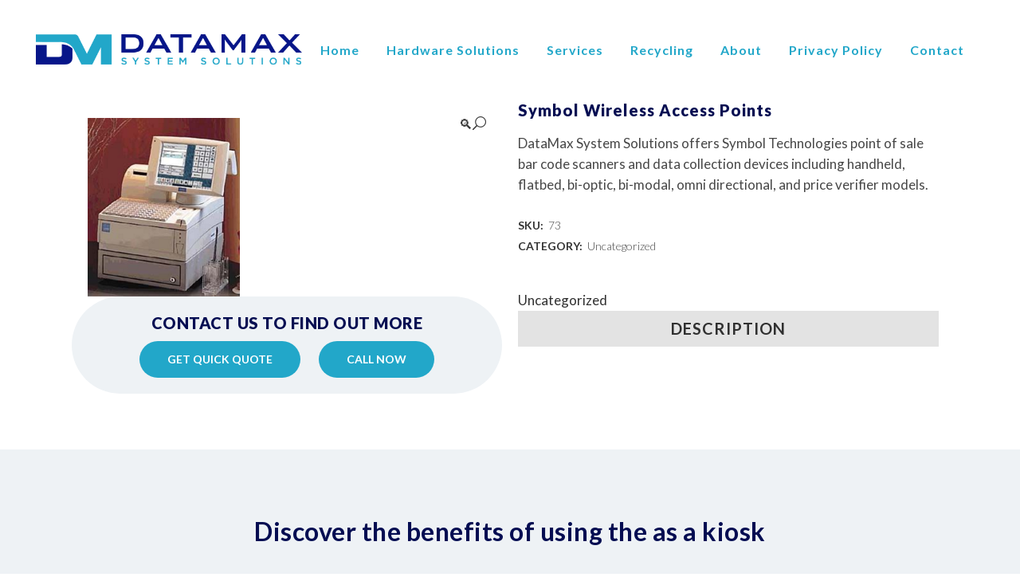

--- FILE ---
content_type: text/html; charset=UTF-8
request_url: https://datamaxsys.com/uncategorized/symbol-wireless-access-points/
body_size: 27502
content:

<!DOCTYPE html>
<html lang="en-US">
<head>
	<meta charset="UTF-8" />
<script type="text/javascript">
/* <![CDATA[ */
 var gform;gform||(document.addEventListener("gform_main_scripts_loaded",function(){gform.scriptsLoaded=!0}),document.addEventListener("gform/theme/scripts_loaded",function(){gform.themeScriptsLoaded=!0}),window.addEventListener("DOMContentLoaded",function(){gform.domLoaded=!0}),gform={domLoaded:!1,scriptsLoaded:!1,themeScriptsLoaded:!1,isFormEditor:()=>"function"==typeof InitializeEditor,callIfLoaded:function(o){return!(!gform.domLoaded||!gform.scriptsLoaded||!gform.themeScriptsLoaded&&!gform.isFormEditor()||(gform.isFormEditor()&&console.warn("The use of gform.initializeOnLoaded() is deprecated in the form editor context and will be removed in Gravity Forms 3.1."),o(),0))},initializeOnLoaded:function(o){gform.callIfLoaded(o)||(document.addEventListener("gform_main_scripts_loaded",()=>{gform.scriptsLoaded=!0,gform.callIfLoaded(o)}),document.addEventListener("gform/theme/scripts_loaded",()=>{gform.themeScriptsLoaded=!0,gform.callIfLoaded(o)}),window.addEventListener("DOMContentLoaded",()=>{gform.domLoaded=!0,gform.callIfLoaded(o)}))},hooks:{action:{},filter:{}},addAction:function(o,r,e,t){gform.addHook("action",o,r,e,t)},addFilter:function(o,r,e,t){gform.addHook("filter",o,r,e,t)},doAction:function(o){gform.doHook("action",o,arguments)},applyFilters:function(o){return gform.doHook("filter",o,arguments)},removeAction:function(o,r){gform.removeHook("action",o,r)},removeFilter:function(o,r,e){gform.removeHook("filter",o,r,e)},addHook:function(o,r,e,t,n){null==gform.hooks[o][r]&&(gform.hooks[o][r]=[]);var d=gform.hooks[o][r];null==n&&(n=r+"_"+d.length),gform.hooks[o][r].push({tag:n,callable:e,priority:t=null==t?10:t})},doHook:function(r,o,e){var t;if(e=Array.prototype.slice.call(e,1),null!=gform.hooks[r][o]&&((o=gform.hooks[r][o]).sort(function(o,r){return o.priority-r.priority}),o.forEach(function(o){"function"!=typeof(t=o.callable)&&(t=window[t]),"action"==r?t.apply(null,e):e[0]=t.apply(null,e)})),"filter"==r)return e[0]},removeHook:function(o,r,t,n){var e;null!=gform.hooks[o][r]&&(e=(e=gform.hooks[o][r]).filter(function(o,r,e){return!!(null!=n&&n!=o.tag||null!=t&&t!=o.priority)}),gform.hooks[o][r]=e)}}); 
/* ]]> */
</script>

	
	<title>Symbol Wireless Access Points - DataMax System Solutions</title>

	
			
						<meta name="viewport" content="width=device-width,initial-scale=1,user-scalable=no">
		
	<link rel="profile" href="http://gmpg.org/xfn/11" />
	<link rel="pingback" href="https://datamaxsys.com/xmlrpc.php" />
            <link rel="shortcut icon" type="image/x-icon" href="https://datamaxsys.com/wp-content/uploads/2018/10/datamax-system-solutions-favicon.png">
        <link rel="apple-touch-icon" href="https://datamaxsys.com/wp-content/uploads/2018/10/datamax-system-solutions-favicon.png"/>
    	<link rel="dns-prefetch" href="//cdn.hu-manity.co" />
		<!-- Cookie Compliance -->
		<script>var huOptions = {"appID":"datamaxsyscom-da261a1","currentLanguage":"en","blocking":true,"globalCookie":false,"isAdmin":false,"privacyConsent":true,"forms":[],"customProviders":[],"customPatterns":[]};</script>
		<script src="https://cdn.hu-manity.co/hu-banner.min.js"></script><link href='//fonts.googleapis.com/css?family=Raleway:100,200,300,400,500,600,700,800,900,300italic,400italic,700italic|Lato:100,200,300,400,500,600,700,800,900,300italic,400italic,700italic&subset=latin,latin-ext' rel='stylesheet'>
<script type="application/javascript">var QodeAjaxUrl = "https://datamaxsys.com/wp-admin/admin-ajax.php"</script><meta name='robots' content='index, follow, max-image-preview:large, max-snippet:-1, max-video-preview:-1' />
	<style>img:is([sizes="auto" i], [sizes^="auto," i]) { contain-intrinsic-size: 3000px 1500px }</style>
	
            <script data-no-defer="1" data-ezscrex="false" data-cfasync="false" data-pagespeed-no-defer data-cookieconsent="ignore">
                var ctPublicFunctions = {"_ajax_nonce":"23d48411e6","_rest_nonce":"5ae20553cf","_ajax_url":"\/wp-admin\/admin-ajax.php","_rest_url":"https:\/\/datamaxsys.com\/wp-json\/","data__cookies_type":"none","data__ajax_type":"rest","data__bot_detector_enabled":0,"data__frontend_data_log_enabled":1,"text__wait_for_decoding":"Decoding the contact data, let us a few seconds to finish. Anti-Spam by CleanTalk","cookiePrefix":"","wprocket_detected":false,"host_url":"datamaxsys.com"}
            </script>
        
            <script data-no-defer="1" data-ezscrex="false" data-cfasync="false" data-pagespeed-no-defer data-cookieconsent="ignore">
                var ctPublic = {"_ajax_nonce":"23d48411e6","settings__forms__check_internal":"0","settings__forms__check_external":"0","settings__forms__force_protection":0,"settings__forms__search_test":"1","settings__data__bot_detector_enabled":0,"settings__comments__form_decoration":0,"settings__sfw__anti_crawler":0,"blog_home":"https:\/\/datamaxsys.com\/","pixel__setting":"3","pixel__enabled":true,"pixel__url":"https:\/\/moderate11-v4.cleantalk.org\/pixel\/fa541765fefd2feb21e2dfb45be29271.gif","data__email_check_before_post":"1","data__email_check_exist_post":1,"data__cookies_type":"none","data__key_is_ok":false,"data__visible_fields_required":true,"wl_brandname":"Anti-Spam by CleanTalk","wl_brandname_short":"CleanTalk","ct_checkjs_key":"cd1ee0198e285dd40dde9a4aa5fbaa02815ff902c2cf4b54ec056f733f23e496","emailEncoderPassKey":"31eca65fd4b7ccf882271b82abfd20ca","bot_detector_forms_excluded":"W10=","advancedCacheExists":true,"varnishCacheExists":false,"wc_ajax_add_to_cart":true}
            </script>
        
	<!-- This site is optimized with the Yoast SEO plugin v24.4 - https://yoast.com/wordpress/plugins/seo/ -->
	<link rel="canonical" href="https://datamaxsys.com/uncategorized/symbol-wireless-access-points/" />
	<meta property="og:locale" content="en_US" />
	<meta property="og:type" content="article" />
	<meta property="og:title" content="Symbol Wireless Access Points - DataMax System Solutions" />
	<meta property="og:description" content="DataMax System Solutions offers Symbol Technologies point of sale bar code scanners and data collection devices including handheld, flatbed, bi-optic, bi-modal, omni directional, and price verifier models." />
	<meta property="og:url" content="https://datamaxsys.com/uncategorized/symbol-wireless-access-points/" />
	<meta property="og:site_name" content="DataMax System Solutions" />
	<meta property="article:publisher" content="https://www.facebook.com/pages/Data-Max-System-Solutions/753840774748243" />
	<meta property="article:modified_time" content="2018-09-25T23:57:59+00:00" />
	<meta property="og:image" content="https://datamaxsys.com/wp-content/uploads/2018/09/symbol-wireless-access-points-72.png" />
	<meta property="og:image:width" content="211" />
	<meta property="og:image:height" content="247" />
	<meta property="og:image:type" content="image/png" />
	<meta name="twitter:card" content="summary_large_image" />
	<meta name="twitter:site" content="@datamaxsys" />
	<meta name="twitter:label1" content="Est. reading time" />
	<meta name="twitter:data1" content="1 minute" />
	<script type="application/ld+json" class="yoast-schema-graph">{"@context":"https://schema.org","@graph":[{"@type":"WebPage","@id":"https://datamaxsys.com/uncategorized/symbol-wireless-access-points/","url":"https://datamaxsys.com/uncategorized/symbol-wireless-access-points/","name":"Symbol Wireless Access Points - DataMax System Solutions","isPartOf":{"@id":"https://datamaxsys.com/#website"},"primaryImageOfPage":{"@id":"https://datamaxsys.com/uncategorized/symbol-wireless-access-points/#primaryimage"},"image":{"@id":"https://datamaxsys.com/uncategorized/symbol-wireless-access-points/#primaryimage"},"thumbnailUrl":"https://datamaxsys.com/wp-content/uploads/2018/09/symbol-wireless-access-points-72.png","datePublished":"2018-09-20T19:08:39+00:00","dateModified":"2018-09-25T23:57:59+00:00","breadcrumb":{"@id":"https://datamaxsys.com/uncategorized/symbol-wireless-access-points/#breadcrumb"},"inLanguage":"en-US","potentialAction":[{"@type":"ReadAction","target":["https://datamaxsys.com/uncategorized/symbol-wireless-access-points/"]}]},{"@type":"ImageObject","inLanguage":"en-US","@id":"https://datamaxsys.com/uncategorized/symbol-wireless-access-points/#primaryimage","url":"https://datamaxsys.com/wp-content/uploads/2018/09/symbol-wireless-access-points-72.png","contentUrl":"https://datamaxsys.com/wp-content/uploads/2018/09/symbol-wireless-access-points-72.png","width":211,"height":247,"caption":"symbol wireless access points 72"},{"@type":"BreadcrumbList","@id":"https://datamaxsys.com/uncategorized/symbol-wireless-access-points/#breadcrumb","itemListElement":[{"@type":"ListItem","position":1,"name":"Home","item":"https://datamaxsys.com/"},{"@type":"ListItem","position":2,"name":"Products","item":"https://datamaxsys.com/shop/"},{"@type":"ListItem","position":3,"name":"Symbol Wireless Access Points"}]},{"@type":"WebSite","@id":"https://datamaxsys.com/#website","url":"https://datamaxsys.com/","name":"DataMax System Solutions","description":"We&#039;re the retail industry&#039;s largest provider of innovative, end-to-end POS technology solutions for one simple reason: we solve problems.","publisher":{"@id":"https://datamaxsys.com/#organization"},"potentialAction":[{"@type":"SearchAction","target":{"@type":"EntryPoint","urlTemplate":"https://datamaxsys.com/?s={search_term_string}"},"query-input":{"@type":"PropertyValueSpecification","valueRequired":true,"valueName":"search_term_string"}}],"inLanguage":"en-US"},{"@type":"Organization","@id":"https://datamaxsys.com/#organization","name":"DataMax System Solutions","url":"https://datamaxsys.com/","logo":{"@type":"ImageObject","inLanguage":"en-US","@id":"https://datamaxsys.com/#/schema/logo/image/","url":"https://datamaxsys.com/wp-content/uploads/2022/05/logo.jpg","contentUrl":"https://datamaxsys.com/wp-content/uploads/2022/05/logo.jpg","width":500,"height":500,"caption":"DataMax System Solutions"},"image":{"@id":"https://datamaxsys.com/#/schema/logo/image/"},"sameAs":["https://www.facebook.com/pages/Data-Max-System-Solutions/753840774748243","https://x.com/datamaxsys","https://www.linkedin.com/company/datamax-system-solutions/br/","https://www.youtube.com/channel/UCRUvmiSZMsIjUjC2naRuIvQ/about"]}]}</script>
	<!-- / Yoast SEO plugin. -->


<link rel='dns-prefetch' href='//www.googletagmanager.com' />
<link rel="alternate" type="application/rss+xml" title="DataMax System Solutions &raquo; Feed" href="https://datamaxsys.com/feed/" />
<script>
/* <![CDATA[ */
window._wpemojiSettings = {"baseUrl":"https:\/\/s.w.org\/images\/core\/emoji\/16.0.1\/72x72\/","ext":".png","svgUrl":"https:\/\/s.w.org\/images\/core\/emoji\/16.0.1\/svg\/","svgExt":".svg","source":{"concatemoji":"https:\/\/datamaxsys.com\/wp-includes\/js\/wp-emoji-release.min.js?ver=3edc2ae96fc23bf39c3fc104c7b6143f"}};
/*! This file is auto-generated */
!function(s,n){var o,i,e;function c(e){try{var t={supportTests:e,timestamp:(new Date).valueOf()};sessionStorage.setItem(o,JSON.stringify(t))}catch(e){}}function p(e,t,n){e.clearRect(0,0,e.canvas.width,e.canvas.height),e.fillText(t,0,0);var t=new Uint32Array(e.getImageData(0,0,e.canvas.width,e.canvas.height).data),a=(e.clearRect(0,0,e.canvas.width,e.canvas.height),e.fillText(n,0,0),new Uint32Array(e.getImageData(0,0,e.canvas.width,e.canvas.height).data));return t.every(function(e,t){return e===a[t]})}function u(e,t){e.clearRect(0,0,e.canvas.width,e.canvas.height),e.fillText(t,0,0);for(var n=e.getImageData(16,16,1,1),a=0;a<n.data.length;a++)if(0!==n.data[a])return!1;return!0}function f(e,t,n,a){switch(t){case"flag":return n(e,"\ud83c\udff3\ufe0f\u200d\u26a7\ufe0f","\ud83c\udff3\ufe0f\u200b\u26a7\ufe0f")?!1:!n(e,"\ud83c\udde8\ud83c\uddf6","\ud83c\udde8\u200b\ud83c\uddf6")&&!n(e,"\ud83c\udff4\udb40\udc67\udb40\udc62\udb40\udc65\udb40\udc6e\udb40\udc67\udb40\udc7f","\ud83c\udff4\u200b\udb40\udc67\u200b\udb40\udc62\u200b\udb40\udc65\u200b\udb40\udc6e\u200b\udb40\udc67\u200b\udb40\udc7f");case"emoji":return!a(e,"\ud83e\udedf")}return!1}function g(e,t,n,a){var r="undefined"!=typeof WorkerGlobalScope&&self instanceof WorkerGlobalScope?new OffscreenCanvas(300,150):s.createElement("canvas"),o=r.getContext("2d",{willReadFrequently:!0}),i=(o.textBaseline="top",o.font="600 32px Arial",{});return e.forEach(function(e){i[e]=t(o,e,n,a)}),i}function t(e){var t=s.createElement("script");t.src=e,t.defer=!0,s.head.appendChild(t)}"undefined"!=typeof Promise&&(o="wpEmojiSettingsSupports",i=["flag","emoji"],n.supports={everything:!0,everythingExceptFlag:!0},e=new Promise(function(e){s.addEventListener("DOMContentLoaded",e,{once:!0})}),new Promise(function(t){var n=function(){try{var e=JSON.parse(sessionStorage.getItem(o));if("object"==typeof e&&"number"==typeof e.timestamp&&(new Date).valueOf()<e.timestamp+604800&&"object"==typeof e.supportTests)return e.supportTests}catch(e){}return null}();if(!n){if("undefined"!=typeof Worker&&"undefined"!=typeof OffscreenCanvas&&"undefined"!=typeof URL&&URL.createObjectURL&&"undefined"!=typeof Blob)try{var e="postMessage("+g.toString()+"("+[JSON.stringify(i),f.toString(),p.toString(),u.toString()].join(",")+"));",a=new Blob([e],{type:"text/javascript"}),r=new Worker(URL.createObjectURL(a),{name:"wpTestEmojiSupports"});return void(r.onmessage=function(e){c(n=e.data),r.terminate(),t(n)})}catch(e){}c(n=g(i,f,p,u))}t(n)}).then(function(e){for(var t in e)n.supports[t]=e[t],n.supports.everything=n.supports.everything&&n.supports[t],"flag"!==t&&(n.supports.everythingExceptFlag=n.supports.everythingExceptFlag&&n.supports[t]);n.supports.everythingExceptFlag=n.supports.everythingExceptFlag&&!n.supports.flag,n.DOMReady=!1,n.readyCallback=function(){n.DOMReady=!0}}).then(function(){return e}).then(function(){var e;n.supports.everything||(n.readyCallback(),(e=n.source||{}).concatemoji?t(e.concatemoji):e.wpemoji&&e.twemoji&&(t(e.twemoji),t(e.wpemoji)))}))}((window,document),window._wpemojiSettings);
/* ]]> */
</script>
<link rel='stylesheet' id='carousel-anything-css-css' href='https://datamaxsys.com/wp-content/plugins/carousel-anything-for-vc/carousel-anything/css/style.css?ver=1.12' media='all' />
<link rel='stylesheet' id='carousel-anything-owl-css' href='https://datamaxsys.com/wp-content/plugins/carousel-anything-for-vc/carousel-anything/css/owl.theme.default.css?ver=1.12' media='all' />
<link rel='stylesheet' id='carousel-anything-transitions-css' href='https://datamaxsys.com/wp-content/plugins/carousel-anything-for-vc/carousel-anything/css/owl.carousel.css?ver=1.12' media='all' />
<link rel='stylesheet' id='carousel-anything-animate-css' href='https://datamaxsys.com/wp-content/plugins/carousel-anything-for-vc/carousel-anything/css/animate.css?ver=1.12' media='all' />
<link rel='stylesheet' id='gcp-owl-carousel-css-css' href='https://datamaxsys.com/wp-content/plugins/carousel-anything-for-vc/carousel-anything/css/style.css?ver=1.12' media='all' />
<link rel='stylesheet' id='carousel-anything-single-post-css' href='https://datamaxsys.com/wp-content/plugins/carousel-anything-for-vc/carousel-anything/css/single-post.css?ver=1.12' media='all' />
<style id='wp-emoji-styles-inline-css'>

	img.wp-smiley, img.emoji {
		display: inline !important;
		border: none !important;
		box-shadow: none !important;
		height: 1em !important;
		width: 1em !important;
		margin: 0 0.07em !important;
		vertical-align: -0.1em !important;
		background: none !important;
		padding: 0 !important;
	}
</style>
<style id='wp-block-library-inline-css'>
:root{--wp-admin-theme-color:#007cba;--wp-admin-theme-color--rgb:0,124,186;--wp-admin-theme-color-darker-10:#006ba1;--wp-admin-theme-color-darker-10--rgb:0,107,161;--wp-admin-theme-color-darker-20:#005a87;--wp-admin-theme-color-darker-20--rgb:0,90,135;--wp-admin-border-width-focus:2px;--wp-block-synced-color:#7a00df;--wp-block-synced-color--rgb:122,0,223;--wp-bound-block-color:var(--wp-block-synced-color)}@media (min-resolution:192dpi){:root{--wp-admin-border-width-focus:1.5px}}.wp-element-button{cursor:pointer}:root{--wp--preset--font-size--normal:16px;--wp--preset--font-size--huge:42px}:root .has-very-light-gray-background-color{background-color:#eee}:root .has-very-dark-gray-background-color{background-color:#313131}:root .has-very-light-gray-color{color:#eee}:root .has-very-dark-gray-color{color:#313131}:root .has-vivid-green-cyan-to-vivid-cyan-blue-gradient-background{background:linear-gradient(135deg,#00d084,#0693e3)}:root .has-purple-crush-gradient-background{background:linear-gradient(135deg,#34e2e4,#4721fb 50%,#ab1dfe)}:root .has-hazy-dawn-gradient-background{background:linear-gradient(135deg,#faaca8,#dad0ec)}:root .has-subdued-olive-gradient-background{background:linear-gradient(135deg,#fafae1,#67a671)}:root .has-atomic-cream-gradient-background{background:linear-gradient(135deg,#fdd79a,#004a59)}:root .has-nightshade-gradient-background{background:linear-gradient(135deg,#330968,#31cdcf)}:root .has-midnight-gradient-background{background:linear-gradient(135deg,#020381,#2874fc)}.has-regular-font-size{font-size:1em}.has-larger-font-size{font-size:2.625em}.has-normal-font-size{font-size:var(--wp--preset--font-size--normal)}.has-huge-font-size{font-size:var(--wp--preset--font-size--huge)}.has-text-align-center{text-align:center}.has-text-align-left{text-align:left}.has-text-align-right{text-align:right}#end-resizable-editor-section{display:none}.aligncenter{clear:both}.items-justified-left{justify-content:flex-start}.items-justified-center{justify-content:center}.items-justified-right{justify-content:flex-end}.items-justified-space-between{justify-content:space-between}.screen-reader-text{border:0;clip-path:inset(50%);height:1px;margin:-1px;overflow:hidden;padding:0;position:absolute;width:1px;word-wrap:normal!important}.screen-reader-text:focus{background-color:#ddd;clip-path:none;color:#444;display:block;font-size:1em;height:auto;left:5px;line-height:normal;padding:15px 23px 14px;text-decoration:none;top:5px;width:auto;z-index:100000}html :where(.has-border-color){border-style:solid}html :where([style*=border-top-color]){border-top-style:solid}html :where([style*=border-right-color]){border-right-style:solid}html :where([style*=border-bottom-color]){border-bottom-style:solid}html :where([style*=border-left-color]){border-left-style:solid}html :where([style*=border-width]){border-style:solid}html :where([style*=border-top-width]){border-top-style:solid}html :where([style*=border-right-width]){border-right-style:solid}html :where([style*=border-bottom-width]){border-bottom-style:solid}html :where([style*=border-left-width]){border-left-style:solid}html :where(img[class*=wp-image-]){height:auto;max-width:100%}:where(figure){margin:0 0 1em}html :where(.is-position-sticky){--wp-admin--admin-bar--position-offset:var(--wp-admin--admin-bar--height,0px)}@media screen and (max-width:600px){html :where(.is-position-sticky){--wp-admin--admin-bar--position-offset:0px}}
</style>
<style id='classic-theme-styles-inline-css'>
/*! This file is auto-generated */
.wp-block-button__link{color:#fff;background-color:#32373c;border-radius:9999px;box-shadow:none;text-decoration:none;padding:calc(.667em + 2px) calc(1.333em + 2px);font-size:1.125em}.wp-block-file__button{background:#32373c;color:#fff;text-decoration:none}
</style>
<link rel='stylesheet' id='ct_public_css-css' href='https://datamaxsys.com/wp-content/plugins/cleantalk-spam-protect/css/cleantalk-public.min.css?ver=6.49' media='all' />
<link rel='stylesheet' id='ct_email_decoder_css-css' href='https://datamaxsys.com/wp-content/plugins/cleantalk-spam-protect/css/cleantalk-email-decoder.min.css?ver=6.49' media='all' />
<link rel='stylesheet' id='smart-search-css' href='https://datamaxsys.com/wp-content/plugins/smart-woocommerce-search/assets/dist/css/general.css?ver=ysws-2.6.3' media='all' />
<style id='smart-search-inline-css'>
.ysm-search-widget-1 .search-field[type="search"]{border-color:#303030;}.ysm-search-widget-1 .search-field[type="search"]{border-width:1px;}.ysm-search-widget-1 .search-field[type="search"]{color:#303030;}.ysm-search-widget-1 .search-submit{color:#303030;}.ysm-search-widget-1 .smart-search-suggestions .smart-search-post-icon{width:50px;}.widget_search.ysm-active .smart-search-suggestions .smart-search-post-icon{width:50px;}
</style>
<link rel='stylesheet' id='photoswipe-css' href='https://datamaxsys.com/wp-content/plugins/woocommerce/assets/css/photoswipe/photoswipe.min.css?ver=8.0.1' media='all' />
<link rel='stylesheet' id='photoswipe-default-skin-css' href='https://datamaxsys.com/wp-content/plugins/woocommerce/assets/css/photoswipe/default-skin/default-skin.min.css?ver=8.0.1' media='all' />
<style id='woocommerce-inline-inline-css'>
.woocommerce form .form-row .required { visibility: visible; }
</style>
<link rel='stylesheet' id='default_style-css' href='https://datamaxsys.com/wp-content/themes/bridge/style.css?ver=3edc2ae96fc23bf39c3fc104c7b6143f' media='all' />
<link rel='stylesheet' id='qode_font_awesome-css' href='https://datamaxsys.com/wp-content/themes/bridge/css/font-awesome/css/font-awesome.min.css?ver=3edc2ae96fc23bf39c3fc104c7b6143f' media='all' />
<link rel='stylesheet' id='qode_font_elegant-css' href='https://datamaxsys.com/wp-content/themes/bridge/css/elegant-icons/style.min.css?ver=3edc2ae96fc23bf39c3fc104c7b6143f' media='all' />
<link rel='stylesheet' id='qode_linea_icons-css' href='https://datamaxsys.com/wp-content/themes/bridge/css/linea-icons/style.css?ver=3edc2ae96fc23bf39c3fc104c7b6143f' media='all' />
<link rel='stylesheet' id='qode_dripicons-css' href='https://datamaxsys.com/wp-content/themes/bridge/css/dripicons/dripicons.css?ver=3edc2ae96fc23bf39c3fc104c7b6143f' media='all' />
<link rel='stylesheet' id='stylesheet-css' href='https://datamaxsys.com/wp-content/themes/bridge/css/stylesheet.min.css?ver=3edc2ae96fc23bf39c3fc104c7b6143f' media='all' />
<style id='stylesheet-inline-css'>
   .postid-1359.disabled_footer_top .footer_top_holder, .postid-1359.disabled_footer_bottom .footer_bottom_holder { display: none;}


</style>
<link rel='stylesheet' id='woocommerce-css' href='https://datamaxsys.com/wp-content/themes/bridge/css/woocommerce.min.css?ver=3edc2ae96fc23bf39c3fc104c7b6143f' media='all' />
<link rel='stylesheet' id='woocommerce_responsive-css' href='https://datamaxsys.com/wp-content/themes/bridge/css/woocommerce_responsive.min.css?ver=3edc2ae96fc23bf39c3fc104c7b6143f' media='all' />
<link rel='stylesheet' id='qode_print-css' href='https://datamaxsys.com/wp-content/themes/bridge/css/print.css?ver=3edc2ae96fc23bf39c3fc104c7b6143f' media='all' />
<link rel='stylesheet' id='webkit-css' href='https://datamaxsys.com/wp-content/themes/bridge/css/webkit_stylesheet.css?ver=3edc2ae96fc23bf39c3fc104c7b6143f' media='all' />
<link rel='stylesheet' id='style_dynamic-css' href='https://datamaxsys.com/wp-content/themes/bridge/css/style_dynamic.css?ver=1692241457' media='all' />
<link rel='stylesheet' id='responsive-css' href='https://datamaxsys.com/wp-content/themes/bridge/css/responsive.min.css?ver=3edc2ae96fc23bf39c3fc104c7b6143f' media='all' />
<link rel='stylesheet' id='style_dynamic_responsive-css' href='https://datamaxsys.com/wp-content/themes/bridge/css/style_dynamic_responsive.css?ver=1692241457' media='all' />
<link rel='stylesheet' id='js_composer_front-css' href='https://datamaxsys.com/wp-content/plugins/js_composer/assets/css/js_composer.min.css?ver=6.13.0' media='all' />
<link rel='stylesheet' id='custom_css-css' href='https://datamaxsys.com/wp-content/themes/bridge/css/custom_css.css?ver=1692241457' media='all' />
<link rel='stylesheet' id='pwb-styles-frontend-css' href='https://datamaxsys.com/wp-content/plugins/perfect-woocommerce-brands/build/frontend/css/style.css?ver=3.2.1' media='all' />
<link rel='stylesheet' id='childstyle-css' href='https://datamaxsys.com/wp-content/themes/bridge-child/style.css?ver=3edc2ae96fc23bf39c3fc104c7b6143f' media='all' />
<link rel='stylesheet' id='bsf-Defaults-css' href='https://datamaxsys.com/wp-content/uploads/smile_fonts/Defaults/Defaults.css?ver=3.19.13' media='all' />
<script src="https://datamaxsys.com/wp-includes/js/jquery/jquery.min.js?ver=3.7.1" id="jquery-core-js"></script>
<script src="https://datamaxsys.com/wp-includes/js/jquery/jquery-migrate.min.js?ver=3.4.1" id="jquery-migrate-js"></script>
<script src="https://datamaxsys.com/wp-content/plugins/carousel-anything-for-vc/carousel-anything/js/min/owl.carousel2-min.js?ver=1.3.3" id="carousel-anything-owl-js"></script>
<script src="https://datamaxsys.com/wp-content/plugins/carousel-anything-for-vc/carousel-anything/js/min/script-min.js?ver=1.12" id="carousel-anything-js"></script>
<script data-pagespeed-no-defer src="https://datamaxsys.com/wp-content/plugins/cleantalk-spam-protect/js/apbct-public-bundle.min.js?ver=6.49" id="ct_public_functions-js"></script>
<script src="https://datamaxsys.com/wp-content/plugins/woocommerce/assets/js/jquery-blockui/jquery.blockUI.min.js?ver=2.7.0-wc.8.0.1" id="jquery-blockui-js"></script>
<script id="wc-add-to-cart-js-extra">
/* <![CDATA[ */
var wc_add_to_cart_params = {"ajax_url":"\/wp-admin\/admin-ajax.php","wc_ajax_url":"\/?wc-ajax=%%endpoint%%","i18n_view_cart":"View cart","cart_url":"https:\/\/datamaxsys.com","is_cart":"","cart_redirect_after_add":"no"};
/* ]]> */
</script>
<script src="https://datamaxsys.com/wp-content/plugins/woocommerce/assets/js/frontend/add-to-cart.min.js?ver=8.0.1" id="wc-add-to-cart-js"></script>
<script src="https://datamaxsys.com/wp-content/plugins/js_composer/assets/js/vendors/woocommerce-add-to-cart.js?ver=6.13.0" id="vc_woocommerce-add-to-cart-js-js"></script>

<!-- Google tag (gtag.js) snippet added by Site Kit -->
<!-- Google Analytics snippet added by Site Kit -->
<script src="https://www.googletagmanager.com/gtag/js?id=GT-TQRKR9P" id="google_gtagjs-js" async></script>
<script id="google_gtagjs-js-after">
/* <![CDATA[ */
window.dataLayer = window.dataLayer || [];function gtag(){dataLayer.push(arguments);}
gtag("set","linker",{"domains":["datamaxsys.com"]});
gtag("js", new Date());
gtag("set", "developer_id.dZTNiMT", true);
gtag("config", "GT-TQRKR9P");
/* ]]> */
</script>
<link rel="https://api.w.org/" href="https://datamaxsys.com/wp-json/" /><link rel="alternate" title="JSON" type="application/json" href="https://datamaxsys.com/wp-json/wp/v2/product/1359" /><link rel="EditURI" type="application/rsd+xml" title="RSD" href="https://datamaxsys.com/xmlrpc.php?rsd" />
<link rel='shortlink' href='https://datamaxsys.com/?p=1359' />
<link rel="alternate" title="oEmbed (JSON)" type="application/json+oembed" href="https://datamaxsys.com/wp-json/oembed/1.0/embed?url=https%3A%2F%2Fdatamaxsys.com%2Funcategorized%2Fsymbol-wireless-access-points%2F" />
<link rel="alternate" title="oEmbed (XML)" type="text/xml+oembed" href="https://datamaxsys.com/wp-json/oembed/1.0/embed?url=https%3A%2F%2Fdatamaxsys.com%2Funcategorized%2Fsymbol-wireless-access-points%2F&#038;format=xml" />
<meta name="generator" content="Site Kit by Google 1.170.0" /><!--[if IE 9]> <script>var _gambitParallaxIE9 = true;</script> <![endif]-->	<noscript><style>.woocommerce-product-gallery{ opacity: 1 !important; }</style></noscript>
	<meta name="generator" content="Powered by WPBakery Page Builder - drag and drop page builder for WordPress."/>

<!-- Google Tag Manager snippet added by Site Kit -->
<script>
/* <![CDATA[ */

			( function( w, d, s, l, i ) {
				w[l] = w[l] || [];
				w[l].push( {'gtm.start': new Date().getTime(), event: 'gtm.js'} );
				var f = d.getElementsByTagName( s )[0],
					j = d.createElement( s ), dl = l != 'dataLayer' ? '&l=' + l : '';
				j.async = true;
				j.src = 'https://www.googletagmanager.com/gtm.js?id=' + i + dl;
				f.parentNode.insertBefore( j, f );
			} )( window, document, 'script', 'dataLayer', 'GTM-57KDB3N' );
			
/* ]]> */
</script>

<!-- End Google Tag Manager snippet added by Site Kit -->
		<style id="wp-custom-css">
			.woocommerce-pagination{
	text-align: center;
	}
.page-numbers{
position: relative;
    display: inline-block;
    width: 38px;
    height: 38px;
    line-height: 38px;
    margin: 0 11px 0 0;
    text-align: center;
    color: #b4b4b4;
    font-size: 18px;
    text-decoration: none;
    text-transform: uppercase;
    cursor: pointer;
    white-space: nowrap;
    border: 2px solid #e5e5e5;
    outline: 0;
    -o-border-radius: 4px;
    -moz-border-radius: 4px;
    -webkit-border-radius: 4px;
    -ms-border-radius: 4px;
    border-radius: 4px;
    text-shadow: none;
    -webkit-transition: all .3s ease-in-out;
    -moz-transition: all .3s ease-in-out;
    -ms-transition: all .3s ease-in-out;
    -o-transition: all .3s ease-in-out;
    transition: all .3s ease-in-out;		
}
.cta-wrapper {display: block; background: #eef2f5; text-align: center; padding: 50px 0; float: left; width: 100%;}
.cta-wrapper.pa-wrapper{padding: 20px 0; border-radius: 66px; margin-bottom: 50px;}
.cta-wrapper .cta-btn {padding: 10px 35px; text-transform: uppercase; background-color: #22a7c9; color: #FFF; margin: 30px; display: inline-flex!important;}
.cta-wrapper.pa-wrapper .cta-btn {margin: 0px 10px; font-size: 14px; font-weight: 600; border-radius: 30px;}
.cta-wrapper h3 {font-size: 32px; letter-spacing: 0.5px; padding: 30px; color: #040d52;}
.cta-wrapper p {font-size: 22px; letter-spacing: 0.5px; margin-bottom: 20px; font-weight: 600; color: #040d52;}
.cta-wrapper.pa-wrapper p{text-transform: uppercase; font-size: 20px; font-weight: 800; margin-bottom: 10px;}
.single-product .container_inner{width: 100%; padding: 0 !important;}
.single-product .product{max-width: 1100px; width:100%; margin: 0 auto; display: flex; flex-wrap: wrap;}
.qode-single-product-summary {width: 48%;}
.single-product .product_head {width: 100%; text-align: center; margin-bottom: 50px;} 
.single-product .product_head p{ 		 font-size: 36px; color: #040d52; font-weight: bold; text-transform: uppercase; padding: 20px; letter-spacing: 1px;}
.woocommerce .summary{width: 100%!important;}
.qode-single-product-summary h3{font-size: 20px; margin: 30px 0 0; letter-spacing: 1px;}
.woocommerce .woocommerce-loop-category__title {font-size: 22px !important;}
.orderby {display: none;}
.woocommerce-ordering , #select2-orderby-hn-container , .select2-selection__arrow{display: none;}
.footer_top_holder .q_social_icon_holder .fa-stack.fa-2x {width: auto; padding: 0 !important; line-height: 36px; background: #020729 !important;}
.pa-disnone1{display:none;}
.pa-hobttn {margin-top: 500px;}
.pa-hobttn img{max-width:500px;}
.single-product .title_outer{display:none;}
@media only screen and (max-width: 767px){
section.parallax_section_holder {min-height: auto!important;}
.pa-disnone{display:none;}
.mobile-only .vcpb-default {background-attachment: initial!important;}
.pa-hobttn {margin-top: 200px;}
.pa-hobttn img {max-width: 150px; margin-top: 150px;}
.mobile-only .full_section_inner{height: 320px;}
}

/******* My Custom CSS *******/

.drop_down .second {
    overflow: hidden;
    -webkit-transition: all 0.5s ease;
    -moz-transition: all 0.5s ease;
    -o-transition: all 0.5s ease;
    transition: all 0.5s ease;
}
.pwb-pagination-wrapper {
    display: none!important;
}
/**
*
* WooCommerce Styles
*
**/
.woocommerce .product h1.product_title {
  color: #040d52 !important;  
}
.q_accordion_holder.boxed div.accordion_content {
    padding-left: 0px!important;
}
.q_accordion_holder.accordion h6.ui-accordion-header {
    padding-top: 2px!important;
}
.woocommerce .product h1.product_title {
  font-size:20px;
  text-transform: none!important;
  line-height: 26px!important;
}

.woocommerce .product .related, .woocommerce div.product div.upsells {
    display: none!important;
}
.title-holder.clearfix.pwb_tab_tab.ui-accordion-header.ui-helper-reset.ui-state-default.ui-corner-top.ui-corner-bottom {
    display: none!important;
}
/**
*
* Mobile Menu Styles
*
**/
.mobile_menu_button {
  display: none !important;
}
@media only screen and (max-width: 600px) {
.logo_wrapper {
  height: 100px!important;
  left: 40%!important;
 }
}
/**
*
* Gradient Styles
*
**/
.gradienttext1 { 
 background: linear-gradient(to left,#071689,#22a7c9);
  -webkit-background-clip: text;
  -webkit-text-fill-color: transparent;
  padding:0px 0px 4px 0px !important;
}
.gradienttext2 { 
 background: linear-gradient(to left,#15621f,#39b54a);
  -webkit-background-clip: text;
  -webkit-text-fill-color: transparent;
  padding:0px 0px 4px 0px !important;
}
.gradienttext3 { 
 background: linear-gradient(to left,#19a0c4,#0f3348);
  -webkit-background-clip: text;
  -webkit-text-fill-color: transparent;
  padding:0px 0px 4px 0px !important;
}
.gradientcircle {
 background: radial-gradient(circle farthest-side at right bottom,#f7f7f7 8%,#22a7c9 70%,#040d52);
}
.gradientcircle1 {
 background: radial-gradient(circle farthest-side at left bottom,#040d52 8%,#22a7c9 70%,#071689);
}
.gradientcircle-old {
 background: radial-gradient(circle farthest-side at right bottom,#fff 8%,#154866 70%,#000);
}
.gradientcircle1a {
 background: radial-gradient(circle farthest-side at left bottom,#0a4e46 8%,#154866 70%,#000);
}
.gradientcircle2 {
 background: radial-gradient(circle farthest-side at right bottom,#d1d1d1 8%,#0a4e46 70%,#000);
}
.gradientcircle3 {
 background: radial-gradient(circle farthest-side at right bottom,#fff 8%,#c6f4ff 70%,#fff);
}
.gradientcircle4 {
 background: radial-gradient(circle farthest-side at right bottom,#fefdfe 5%,#a1ebfe 25%,#1d2b64 80%,#000 98%);
}
.q_icon_list p, .q_list.number.circle_number li {
    line-height: 30px !important; 
}
.shadow {
  text-shadow: 1px 1px 4px #000000;
}
.title_subtitle_holder {
    display: none;
    padding: 0;
    position: relative;
}
/**
*
* Inline Styles
*
**/
.proxima {
  font-family: Proxima-nova, sans-serif!important;
}
.helvetica {
  font-family: Helvetica, Helvetica Neue, Arial, sans-serif!important;
}
.helvetica1 {
  font-family: Helvetica, Helvetica Neue, Arial, sans-serif!important;
  font-weight: 900!important;
}
.gradi {
  background: -webkit-linear-gradient(#3472b2, #14385c);
  -webkit-background-clip: text;
  -webkit-text-fill-color: transparent;
}
.smaller {
  font-size: 1.9rem;
  font-weight: 700;
  line-height: 1.1em;
  text-transform: none;
}
.italic {
    font-style: italic;
    font-weight: 500;
}
.uppercase {
  text-transform: uppercase;
}
.none {
  text-transform: none;
}
.center {
  text-align: center;
  margin-left: auto;
  margin-right: auto;
}
.blue {
  color: #22a7c9 !important; 
}
.dkblue {
  color: #040d52 !important; 
}
.dkblue2 {
  color: #0f3348 !important; 
}
.grey {
  color: #555555 !important; 
}
.white {
  color: #FFFFFF;
}
.black {
  color: #000000;
}
.white.secondary {
  color: rgba(255,255,255,0.75);
}
.trans {
  opacity: 0;
}
.bold {
  font-weight: 800; 
}
.thin {
  font-weight: 300; 
}
.small05 {
  font-size: 0.5rem;
  font-weight: 300;
  line-height: 0.5rem;
  text-transform: none;
}
.small1 {
  font-size: 1rem;
  font-weight: 300;
  line-height: 1rem;
  text-transform: none;
}
.small15 {
  font-size: 1.5rem;
  font-weight: 300;
  line-height: 1.1em;
  text-transform: none;
}
.small25 {
  font-size: 2.5rem;
  font-weight: 300;
  line-height: 2.5rem;
  text-transform: none;
}
.big15 {
  font-size: 1.5rem !important; 
  line-height: 1.5rem !important;
  font-weight: 300 !important;
  letter-spacing: 0px !important;
}
.big2 {
  font-size: 2rem !important; 
  line-height: 2rem !important;
  font-weight: 400 !important;
  letter-spacing: 0px !important;
}
.big25 {
  font-size: 2.5rem !important; 
  line-height: 2.2rem !important;
  font-weight: 400 !important;
  letter-spacing: 0px !important;
}
.big3 {
  font-size: 3rem !important; 
  line-height: 2.9rem !important;
  font-weight: 400 !important;
  letter-spacing: 0px !important;
}
.big35 {
  font-size: 3.5rem !important; 
  line-height: 3.2rem !important;
  font-weight: 400 !important;
  letter-spacing: 0px !important;
}
.big45 {
  font-size: 4.5rem !important; 
  line-height: 4.2rem !important;
  font-weight: 400 !important;
  letter-spacing: 0px !important;
}
.big55 {
  font-size: 5.5rem !important; 
  line-height: 5.2rem !important;
  font-weight: 400 !important;
  letter-spacing: -1px !important;
}
.giant {
  font-size: 7rem !important; 
  line-height: 6rem !important;
  font-weight: 400 !important;
}
.big100 {
  font-size: 100px !important; 
  line-height: 70px !important;
  font-weight: 900 !important;
}
.big26 {
  font-size: 26px; 
  line-height: 30px;
  font-weight: 700 !important;
}
.heavy1 {
  font-weight: 500 !important;
}
.tiny {
  font-size: 0.9rem !important;
}
.tiny2 {
  font-size: 1.1rem !important;
}
/**
*
* Blog Styles
*
**/
.blog_holder article .post_info a, .blog_holder article .post_text h2 .date {
    display: none!important;
}
.blog_holder article .post_info a, .blog_holder article .post_text h2 .date {
    color: #bebebe;
    display: none;
}
.blog_holder.blog_single article h2{
  display: block;
  font-size: 24px!important;
  line-height: 24px!important;
}
.latest_post_two_holder .latest_post_two_text {
  padding: 30px 0px 30px!important;
}
.latest_post_two_info {
  display: none!important;
}
h6.latest_post_two_title.entry_title {
  margin-bottom: 10px!important;   
}
.latest_post_two_holder .latest_post_two_text .separator.small {
    display: none;
}
.blog_holder article .post_info {
    display: none !important;
    width: 100%;
    margin: 0 0 18px;
    color: #bebebe;
    font-weight: 500;
}
.comment_holder .comment_number {
    display: none !important;
}
.comment_holder {
    display: none !important;
}
.headshot img {
  border-radius: 50%;
  max-width: 200px;
}
/**
*
* Expander Styles
*
**/
.ult_expright_icon .ult-just-icon-wrapper.ult_exp_icon {
  padding: 0px !important;
}
.ult_expheader {
  text-transform: none !important;
  font-weight: 400 !important;
}
.ult_exp_section  {
  border-radius: 40px !important;
  padding: 0px 0px;
}
.ult_exp_content {
  background-color: transparent !important; 
  max-width: inherit !important;
  padding: 15px 0px;
}
.ult_ecpsub_cont {
    max-width: inherit !important;
}
.circle img {
  border-radius: 50%;
}
.headshot img {
  border-radius: 50%;
  max-width: 200px;
}
.ult_expheader {
  text-transform: none !important;
  font-weight: 600 !important;
}
.ult_exp_section  {
  border-radius: 2px !important;
}
.footer_bottom {
  line-height: 20px !important;
  height: auto;
}
/**
*
* Logo Styles
*
**/
.q_logo a {
  height: 40px !important;
}
.q_logo .sticky  { 
  height: 30px !important; 
  margin-top: 5px;
}
.q_logo .popup  { 
  height: 30px !important;  
}
.q_logo .mobile  { 
  height: 30px !important;
  margin-top: 12px !important;
}
.aio-icon, .vc_row .aio-icon {
    font-size: 32px;
    line-height: 1em !important;
    margin-bottom: 0px !important;
}

/**
*
* Gform styles
*
**/
.gform_wrapper ul.gfield_radio li label {
    color: #ffffff!important;
}
.gform_wrapper .top_label li.gfield.gf_left_half, .gform_wrapper .top_label li.gfield.gf_right_half {
  margin-bottom: 30px;
}
.gform_wrapper .gfield_required {
  color: #ffffff!important;
  margin-bottom: 10px!important;
  margin-left: 4px!important;
  font-size: 22px!important;
  line-height: 12px!important;
}
body .gform_wrapper .top_label div.ginput_container {
  margin-top: 8px;
  margin-bottom: 30px;
}
.gform_wrapper .gform_footer {
  margin: 0;
  padding: 0;
  text-align: left !important;
}
.gform_wrapper select {
    color: #000000;
    font-weight: 300;
    font-size: 14px !important;
    border-radius: 4px !important;
    font-family: 'Raleway', sans-serif !important;
}
.gform_wrapper div.charleft {
    font-size: 14px !important;
    margin-top: 4px;
    color: #ffffff;
    width: 92% !important;
}
.gform_wrapper .top_label input.medium,Â .gform_wrapper .top_label select.mediumÂ {
  width: calc(50% - 8px);
  color: #fff;
}
.gform_wrapper ul.gfield_checkbox li label,Â .gform_wrapper ul.gfield_radio li labelÂ {
    color:#ffffff !important;
    font-family: 'Raleway', sans-serif !important;
}
.gform_wrapper .top_label li.gfield.gf_right_half textarea {
    width: 100% !important;
}
.gform_confirmation_message_1 .gform_confirmation_message {
 margin-bottom: 0 !important;
 text-align: center !important;
 font-size: 18px !important;
 color: #ffffff !important;
}
.gfield_label {   
 font-weight: 500 !important;
}
.gform_wrapper input:not([type=radio]):not([type=checkbox]):not([type=submit]):not([type=button]):not([type=image]):not([type=file]) {
  font-family: 'Raleway', sans-serif !important;
  font-size: 14px !important;
}
.gform_wrapper textarea.large {
    height: 100px !important;
    font-family: 'Raleway', sans-serif !important;
    font-size: 14px !important;
}
.gform_wrapper input:not([type=radio]):not([type=checkbox]):not([type=submit]):not([type=button]):not([type=image]):not([type=file]) {
padding: 15px 15px;
}
body .gform_wrapper input[type="submit"], body .gform_wrapper input[type="reset"] {
    color: #ffffff;
    background-color: transparent;
    font-family: 'Raleway', sans-serif;
    font-size: 13px !important;
    height: 40px;
    font-weight: 700;
    border-radius: 4px !important;
    letter-spacing: 1px;
    text-align: center !important;
    text-transform: uppercase;
    border-width: 2px;
    border-color: #ffffff !important;
    width: 160px !important;  
    padding: 0px 15px !important;
   -moz-transition: all .25s;
   -o-transition: all .25s;
   -webkit-transition: all .25s;
   transition: all .25s;
}
body .gform_wrapper input[type="submit"]:hover, body .gform_wrapper input[type="reset"]:hover {
    color: #ffffff !important;
    background-color: #00b4d8 !important;
    border-color: #00b4d8 !important;
    font-family: 'Raleway', sans-serif;
    font-size: 13px !important;
    height: 40px;
    font-weight: 700;
    width: 190px !important;    
    padding: 0px 15px !important;
    border-radius: 25px !important;
    letter-spacing: 2px !important;
}

body .gform_wrapper input[type=text], body .gform_wrapper input[type=url], body .gform_wrapper input[type=email], body .gform_wrapper input[type=tel], body .gform_wrapper input[type=number], body .gform_wrapper input[type=password], body .gform_wrapper textarea, body .gform_wrapper .chzn-container-single .chzn-single span, body .gform_wrapper select {
  color: #000000;
  font-weight: 500;
  font-size: 16px;
}
body .gform_wrapper div.validation_error {
  background-color: #ffdfe0;
}
body .gform_wrapper div.validation_error, body .gform_wrapper .gform_confirmation_message {
  position: relative;
  padding: 17px 30px 17px 30px;
  color: #790000;
  text-transform: uppercase;
  margin-left: 0;
  margin-right: 0;
  font-weight: 500;
  font-size: 15px;
  text-transform: uppercase;
  letter-spacing: 1px;
  border: 0;
}
.gform_wrapper .gform_footer {
  margin: 0;
  padding: 0;
}
.gform_wrapper input:not([type=radio]):not([type=checkbox]):not([type=submit]):not([type=button]):not([type=image]):not([type=file]) {
padding: 15px 15px;
}
.footer_top .gform_wrapper .top_label .gfield_label {
    display: none;
}
.gform_wrapper .top_label .gfield_label {
  color: #ffffff;
}
body .gform_wrapper input[type=text], body .gform_wrapper input[type=url], body .gform_wrapper input[type=email], body .gform_wrapper input[type=tel], body .gform_wrapper input[type=number], body .gform_wrapper input[type=password], body .gform_wrapper textarea, body .gform_wrapper .chzn-container-single .chzn-single span, body .gform_wrapper select {
  color: #000000;
  font-weight: 300;
  font-size: 16px;
  border-radius: 4px !important;
  font-family: 'Raleway', sans-serif !important;
}
.gform_wrapper .top_label input.large {
  width: 100% !important;
}
.gform_wrapper .gform_footer {
  margin: 0 !important;
  padding: 0 !important;
}

.sign-up-forms .gform_wrapper .gform_footer input[type=submit] {
    border-color: #fff !important;
}
.sign-up-forms .gform_wrapper .gform_footer input[type=submit]:hover {
    border-color: #162D54 !important;
    background-color: #162D54 !important;
}
.gform_wrapper textarea.small {
    font-family: 'Raleway', Sans-Serif;
    font-size: 14px;
}

.gform_wrapper select {
  border-radius: 0 0 3px 3px !important;  
  color: #818181 !important;
  font-weight: 600;
  font-size: 16px;
}
.input_4_7 ginput_container_select {
  border-radius: 0 0 3px 3px !important;   
}
body .gform_wrapper .gform_fields .gfield {
    margin: 0 0 10px;
}
.gform_wrapper ul.gform_fields {
    margin: 0 0 20px !important;
}

/**
*
* Mobile Menu Header Styles
*
**/
nav.popup_menu ul li a span, nav.popup_menu ul li h6 span {
    font-size: .9em !important;
    line-height: 36px !important;
}
.popup_menu_opened .header_bottom {
    background-color: #e2e2e2 !important;
}
.popup_menu .line, .popup_menu .line:before, .popup_menu .line:after {
    background-color: #22a7c9;
    height: 3px;
    width: 30px;
}
.popup_menu_inner {
    width: 30px;
}
.popup_menu .line:before {
    top: -7px;
}
.popup_menu .line:after {
    top: 7px;
}



@media (max-width: 600px) {
.call_to_action .column2.button_wrapper .qbutton {
  position: static;
  margin: 40px 0 0!important;
  }
}
/**
*
* Button Styles
*
**/
.qbutton.big_large {
  width: 225px !important;  
  padding: 0px 10px !important;
  font-size: 15px !important;
  font-weight: 700 !important;
  border-radius: 2px !important;
   -moz-transition: all .25s;
   -o-transition: all .25s;
   -webkit-transition: all .25s;
   transition: all .25s;
}
.qbutton.big_large:hover {
  width: 275px !important;    
  padding: 0px 10px !important;
  border-radius: 35px !important;
  letter-spacing: 2px !important;
}
.qbutton.medium {
  width: 110px !important; 
  line-height: 38px;
  padding: 0px 15px !important;
  font-size: 14px !important;
  font-weight: 600 !important;
  border-radius: 2px !important;
   -moz-transition: all .25s;
   -o-transition: all .25s;
   -webkit-transition: all .25s;
   transition: all .25s;
}
.qbutton.medium:hover {
  width: 160px !important;    
  padding: 0px 15px !important;
  border-radius: 25px !important;
  letter-spacing: 2px !important;
}
.qbutton.white:hover {
  border-color: #9ce04f !important;
  color: #ffffff !important;
  background-color: #9ce04f !important;   
}
.qbutton.small {
  font-size: .9rem !important;
  line-height: 2.1rem !important;
  font-weight: 600 !important;
}
@media (min-width: 1000px) {
  html {
    font-size: 16px !important;
  }
     .desktop-only {
     display: block !important;
  }
    .mobile-only {
    display: none !important;
  }
    .popup_menu_inner {
    display: none;
  }
	
}
@media (max-width: 999px) {
  html {
    font-size: 100% !important; 
  }
     .desktop-only {
     display: none !important;
  }
     .mobile-only {
     display: block !important;
  }
     .q_slider {
     display: none !important;  
     }
     .title_outer.title_without_animation {
     display: none !important;  
     }
    .single-tribe_events .tribe-events-schedule {
    background: #fafafa00;
    border: 1px solid #eee0;
    margin: 10px 0px 8px 0px;
    }
}
/**
*
* Header Top Styles
*
**/
.header_top .left {
  line-height: 0px !important;
}
.header_top .right .inner>div {
  margin-right: 15px !important;
}
.header_top.clearfix {
  background-color: #f7f7f7 !important;
}
header.scrolled .header_top {
  background-color: #f7f7f7 !important;
}
.header_top .header-widget.widget_nav_menu {
  font-size: 16px !important;
  font-weight: 400 !important; 
  text-transform: uppercase;
  letter-spacing: 1px !important;
}
.header_top .header-widget.widget_nav_menu ul.menu>li>a {
  margin-left: 15px !important; 
  margin-right: 10px !important;
}
.qbutton.green {
  background-color: #104068 !important;   
  border-color: #104068 !important;
}
.qbutton.green:hover {
    background-color: #1a6eb0 !important;
    border-color: #1a6eb0 !important;
    color: #ffffff !important;
}
.video-container {
    position: relative;
    padding-bottom: 56.25%;
    padding-top: 30px; height: 0; overflow: hidden;
}
.video-container iframe,
.video-container object,
.video-container embed {
    position: absolute;
    top: 0;
    left: 0;
    width: 100%;
    height: 100%;
}
/**
*
* Margin Styles
*
**/
.margin-top-0 {
margin-top: 0px !important;
}
.margin-top-5 {
margin-top: 5px !important;
}
.margin-top-10 {
margin-top: 10px !important;
}
.margin-top-15 {
margin-top: 15px !important;
}
.margin-bottom-0 {
margin-bottom: 0 !important;
}
.margin-bottom-5 {
  margin-bottom: 5px !important;
}
.margin-bottom-10 {
  margin-bottom: 10px !important;
}
.margin-bottom-15 {
margin-bottom: 15px !important;
}
.margin-bottom-20 {
margin-bottom: 20px !important;
}
.margin-bottom-25 {
margin-bottom: 25px !important;
}
.margin-bottom-30 {
margin-bottom: 30px !important;
}
.margin-bottom-35 {
margin-bottom: 35px !important;
}
.margin-bottom-40 {
margin-bottom: 40px !important;
}
.tag {
  font-size: 0.8rem;
  padding: 4px 8px;
  background: #efefef;
  color: #303030;
  display: block;
}
.serif35 {
  font-family: Merriweather, serif;
  text-transform: none;
  font-weight: 600;
  font-size: 3.5rem !important; 
  line-height: 3.2rem !important;
  letter-spacing: -2px !important;
}
.serif55 {
  font-family: Merriweather, serif;
  text-transform: none;
  font-weight: 700;
  font-size: 5.5rem !important; 
  line-height: 5.2rem !important;
  letter-spacing: -2px !important;
}
.right {
  float: right;
}
.linethrough {
 text-decoration: line-through;
}

.hide {
display: none !important;
}
h1, h2 {
margin-bottom: 1rem !important;    
}
/**
*
* Demo Styles
*
**/
.q_list.circle ul>li:before {
background-color: #303030;
width: 4px;
height: 4px;
margin: 2px 0 0 0;
}
.q_list.circle ul>li {
font-size: 13px;
font-weight: 500;
padding: 0 0 0 21px;
margin: 0 0 12px;
}
.qbutton {
font-size: 11px;
letter-spacing: 0.6px;
height: 38px;
line-height: 39px;
padding: 0 21px;
border-radius: 2px;
}
.cf7_custom_style_1 input.wpcf7-form-control.wpcf7-text {
text-align: center;
}
header.light:not(.sticky):not(.scrolled) .header_bottom_right_widget_holder a.qbutton {
background-color: #fff!important; 
color: #303030!important;
}
header.light:not(.sticky):not(.scrolled) .header_bottom_right_widget_holder a.qbutton:hover {
background-color: #f7822f !important; 
border-color: #f7822f !important; 
color: #fff!important;
}
.testimonials_holder .flex-direction-nav li {
margin-top: 60px;
}
.testimonial_image_holder {
margin: 0px 0 39px;
}
.q_icon_with_title .icon_title {
padding: 0 0 16px 0;
}

.header_bottom_right_widget_holder{
    padding: 0px;
}

.vc_custom_1455031145900 .image_hover .images_holder img{
    transition-duration: 0s;
}






/* 2Ton Additions */
footer .gform_wrapper .top_label li.gfield.gf_left_half,
footer .gform_wrapper .top_label li.gfield.gf_right_half {
    width: 100%;
    margin-bottom:5px;
}
.single-product .product_head p{    line-height: 46px;}
.content {    margin-top: 0;}
.page-id-2349 .title_outer.title_without_animation {    display: none;}

@media only screen and (min-width: 200px) and (max-width: 1200px) {
	.single-product .product{padding:0 20px; box-sizing: border-box;}
	@media only screen and (max-width: 1000px) { 
	.logo_wrapper, .q_logo a{left: 0!important;}
	nav.popup_menu{top: 30px;}
		.single-product .product_head p {
    font-size: 26px;  padding: 0; line-height: 36px;}
		.cta-wrapper h3 { font-size: 24px;
			line-height: 34px; padding-bottom:10px;}
		.cta-wrapper .cta-btn{margin:10px;}
		.cta-wrapper{padding: 0 0 30px 0;}
	.four_columns>.column2, .four_columns>.column3, .four_columns>.column4 { width: 33%;}
		.four_columns>.column1{ width: 100%;}
}
	@media only screen and (max-width: 768px) {
	.qode-single-product-summary {
    width: 100%;}
	}
	@media only screen and (max-width: 600px) {
		.four_columns>.column2, .four_columns>.column3, .four_columns>.column4 {  width: 100%; margin-bottom:10px;}
		footer .widget{ margin-left: 0;
    margin-bottom: 15px;}
		.footer_top, .footer_top.footer_top_full {
    padding-top: 50px;   padding-right: 35px;  padding-bottom: 50px;
    padding-left: 35px;}
	}
	@media only screen and (max-width: 480px) {
		.q_logo .mobile {
  height: 22px !important;
  margin-top: 26px !important;}
	}
}






		</style>
		<noscript><style> .wpb_animate_when_almost_visible { opacity: 1; }</style></noscript>	
	<meta name="google-site-verification" content="qiJsS3EyJAhxFG_j2JIRGmjlLA2WDKvS5kiQVIWFTbM" />
</head>

<body class="wp-singular product-template-default single single-product postid-1359 wp-theme-bridge wp-child-theme-bridge-child theme-bridge cookies-not-set woocommerce woocommerce-page woocommerce-no-js  columns-3 qode-child-theme-ver-1.0.0 qode-theme-ver-17.2 qode-theme-bridge wpb-js-composer js-comp-ver-6.13.0 vc_responsive" itemscope itemtype="http://schema.org/WebPage">
	

<div class="wrapper">
	<div class="wrapper_inner">

    
    <!-- Google Analytics start -->
        <!-- Google Analytics end -->

		
<!-- Google tag (gtag.js) -->
<script async src="https://www.googletagmanager.com/gtag/js?id=G-EHHGQ9H7FZ"></script>
<script>
  window.dataLayer = window.dataLayer || [];
  function gtag(){dataLayer.push(arguments);}
  gtag('js', new Date());

  gtag('config', 'G-EHHGQ9H7FZ');
</script>
		
	<header class=" scroll_header_top_area  stick transparent scrolled_not_transparent with_hover_bg_color page_header">
	<div class="header_inner clearfix">
				<div class="header_top_bottom_holder">
			
			<div class="header_bottom clearfix" style=' background-color:rgba(255, 255, 255, 0);' >
											<div class="header_inner_left">
																	<div class="mobile_menu_button">
		<span>
			<i class="qode_icon_font_awesome fa fa-bars " ></i>		</span>
	</div>
								<div class="logo_wrapper" >
	<div class="q_logo">
		<a itemprop="url" href="https://datamaxsys.com/" >
             <img itemprop="image" class="normal" src="https://datamaxsys.com/wp-content/uploads/2018/09/datamax-system-solutions-logo-v1.png" alt="Logo"/> 			 <img itemprop="image" class="light" src="https://datamaxsys.com/wp-content/uploads/2018/12/datamax-system-solutions-logo-v1-blue.png" alt="Logo"/> 			 <img itemprop="image" class="dark" src="https://datamaxsys.com/wp-content/uploads/2018/09/datamax-system-solutions-logo-v1.png" alt="Logo"/> 			 <img itemprop="image" class="sticky" src="https://datamaxsys.com/wp-content/uploads/2018/09/datamax-system-solutions-logo-v1.png" alt="Logo"/> 			 <img itemprop="image" class="mobile" src="https://datamaxsys.com/wp-content/uploads/2018/09/datamax-system-solutions-logo-v1.png" alt="Logo"/> 			 <img itemprop="image" class="popup" src="https://datamaxsys.com/wp-content/uploads/2018/12/datamax-system-solutions-logo-v1-blue.png" alt="Logo"/> 		</a>
	</div>
	</div>															</div>
															<div class="header_inner_right">
									<div class="side_menu_button_wrapper right">
																														<div class="side_menu_button">
																							<a href="javascript:void(0)" class="popup_menu normal ">
		<span class="popup_menu_inner"><i class="line">&nbsp;</i></span>	</a>
																					</div>
									</div>
								</div>
							
							
							<nav class="main_menu drop_down right">
								<ul id="menu-main-menu-new" class=""><li id="nav-menu-item-510" class="menu-item menu-item-type-post_type menu-item-object-page menu-item-home  narrow"><a href="https://datamaxsys.com/" class=""><i class="menu_icon blank fa"></i><span>Home</span><span class="plus"></span></a></li>
<li id="nav-menu-item-511" class="menu-item menu-item-type-custom menu-item-object-custom menu-item-has-children  has_sub narrow"><a href="#" class=" no_link" style="cursor: default;" onclick="JavaScript: return false;"><i class="menu_icon blank fa"></i><span>Hardware Solutions</span><span class="plus"></span></a>
<div class="second"><div class="inner"><ul>
	<li id="nav-menu-item-577" class="menu-item menu-item-type-post_type menu-item-object-page "><a href="https://datamaxsys.com/refurbished-equipment/" class=""><i class="menu_icon blank fa"></i><span>Refurbished Equipment</span><span class="plus"></span></a></li>
	<li id="nav-menu-item-873" class="menu-item menu-item-type-post_type menu-item-object-page "><a href="https://datamaxsys.com/custom-hardware-solutions/" class=""><i class="menu_icon blank fa"></i><span>Custom Solutions</span><span class="plus"></span></a></li>
	<li id="nav-menu-item-2521" class="menu-item menu-item-type-post_type menu-item-object-page "><a href="https://datamaxsys.com/cctv/" class=""><i class="menu_icon blank fa"></i><span>CCTV Equipment</span><span class="plus"></span></a></li>
	<li id="nav-menu-item-578" class="menu-item menu-item-type-post_type menu-item-object-page "><a href="https://datamaxsys.com/equipment-leasing/" class=""><i class="menu_icon blank fa"></i><span>Equipment Leasing</span><span class="plus"></span></a></li>
</ul></div></div>
</li>
<li id="nav-menu-item-571" class="menu-item menu-item-type-post_type menu-item-object-page menu-item-has-children  has_sub narrow"><a href="https://datamaxsys.com/services/" class=""><i class="menu_icon blank fa"></i><span>Services</span><span class="plus"></span></a>
<div class="second"><div class="inner"><ul>
	<li id="nav-menu-item-572" class="menu-item menu-item-type-post_type menu-item-object-page "><a href="https://datamaxsys.com/pos-installation/" class=""><i class="menu_icon blank fa"></i><span>POS Installation</span><span class="plus"></span></a></li>
	<li id="nav-menu-item-573" class="menu-item menu-item-type-post_type menu-item-object-page "><a href="https://datamaxsys.com/pos-maintenance/" class=""><i class="menu_icon blank fa"></i><span>POS Maintenance</span><span class="plus"></span></a></li>
	<li id="nav-menu-item-574" class="menu-item menu-item-type-post_type menu-item-object-page "><a href="https://datamaxsys.com/project-management/" class=""><i class="menu_icon blank fa"></i><span>Project Management</span><span class="plus"></span></a></li>
	<li id="nav-menu-item-2522" class="menu-item menu-item-type-post_type menu-item-object-page "><a href="https://datamaxsys.com/cctv/" class=""><i class="menu_icon blank fa"></i><span>CCTV Maintenance</span><span class="plus"></span></a></li>
	<li id="nav-menu-item-575" class="menu-item menu-item-type-post_type menu-item-object-page "><a href="https://datamaxsys.com/consulting/" class=""><i class="menu_icon blank fa"></i><span>Consulting</span><span class="plus"></span></a></li>
</ul></div></div>
</li>
<li id="nav-menu-item-650" class="menu-item menu-item-type-post_type menu-item-object-page  narrow"><a href="https://datamaxsys.com/recycling/" class=""><i class="menu_icon blank fa"></i><span>Recycling</span><span class="plus"></span></a></li>
<li id="nav-menu-item-651" class="menu-item menu-item-type-custom menu-item-object-custom menu-item-has-children  has_sub narrow"><a href="#" class=" no_link" style="cursor: default;" onclick="JavaScript: return false;"><i class="menu_icon blank fa"></i><span>About</span><span class="plus"></span></a>
<div class="second"><div class="inner"><ul>
	<li id="nav-menu-item-580" class="menu-item menu-item-type-post_type menu-item-object-page "><a href="https://datamaxsys.com/news/" class=""><i class="menu_icon blank fa"></i><span>News</span><span class="plus"></span></a></li>
	<li id="nav-menu-item-2460" class="menu-item menu-item-type-post_type menu-item-object-page "><a href="https://datamaxsys.com/culture/" class=""><i class="menu_icon blank fa"></i><span>Culture</span><span class="plus"></span></a></li>
</ul></div></div>
</li>
<li id="nav-menu-item-2489" class="menu-item menu-item-type-post_type menu-item-object-page menu-item-privacy-policy menu-item-has-children  has_sub narrow"><a href="https://datamaxsys.com/privacy-policy/" class=""><i class="menu_icon blank fa"></i><span>Privacy Policy</span><span class="plus"></span></a>
<div class="second"><div class="inner"><ul>
	<li id="nav-menu-item-2494" class="menu-item menu-item-type-post_type menu-item-object-page "><a href="https://datamaxsys.com/terms-conditions/" class=""><i class="menu_icon blank fa"></i><span>Terms &#038; Conditions</span><span class="plus"></span></a></li>
</ul></div></div>
</li>
<li id="nav-menu-item-581" class="menu-item menu-item-type-post_type menu-item-object-page  narrow"><a href="https://datamaxsys.com/contact/" class=""><i class="menu_icon blank fa"></i><span>Contact</span><span class="plus"></span></a></li>
</ul>							</nav>
														<nav class="mobile_menu">
	<ul id="menu-main-menu-new-1" class=""><li id="mobile-menu-item-510" class="menu-item menu-item-type-post_type menu-item-object-page menu-item-home "><a href="https://datamaxsys.com/" class=""><span>Home</span></a><span class="mobile_arrow"><i class="fa fa-angle-right"></i><i class="fa fa-angle-down"></i></span></li>
<li id="mobile-menu-item-511" class="menu-item menu-item-type-custom menu-item-object-custom menu-item-has-children  has_sub"><h3><span>Hardware Solutions</span></h3><span class="mobile_arrow"><i class="fa fa-angle-right"></i><i class="fa fa-angle-down"></i></span>
<ul class="sub_menu">
	<li id="mobile-menu-item-577" class="menu-item menu-item-type-post_type menu-item-object-page "><a href="https://datamaxsys.com/refurbished-equipment/" class=""><span>Refurbished Equipment</span></a><span class="mobile_arrow"><i class="fa fa-angle-right"></i><i class="fa fa-angle-down"></i></span></li>
	<li id="mobile-menu-item-873" class="menu-item menu-item-type-post_type menu-item-object-page "><a href="https://datamaxsys.com/custom-hardware-solutions/" class=""><span>Custom Solutions</span></a><span class="mobile_arrow"><i class="fa fa-angle-right"></i><i class="fa fa-angle-down"></i></span></li>
	<li id="mobile-menu-item-2521" class="menu-item menu-item-type-post_type menu-item-object-page "><a href="https://datamaxsys.com/cctv/" class=""><span>CCTV Equipment</span></a><span class="mobile_arrow"><i class="fa fa-angle-right"></i><i class="fa fa-angle-down"></i></span></li>
	<li id="mobile-menu-item-578" class="menu-item menu-item-type-post_type menu-item-object-page "><a href="https://datamaxsys.com/equipment-leasing/" class=""><span>Equipment Leasing</span></a><span class="mobile_arrow"><i class="fa fa-angle-right"></i><i class="fa fa-angle-down"></i></span></li>
</ul>
</li>
<li id="mobile-menu-item-571" class="menu-item menu-item-type-post_type menu-item-object-page menu-item-has-children  has_sub"><a href="https://datamaxsys.com/services/" class=""><span>Services</span></a><span class="mobile_arrow"><i class="fa fa-angle-right"></i><i class="fa fa-angle-down"></i></span>
<ul class="sub_menu">
	<li id="mobile-menu-item-572" class="menu-item menu-item-type-post_type menu-item-object-page "><a href="https://datamaxsys.com/pos-installation/" class=""><span>POS Installation</span></a><span class="mobile_arrow"><i class="fa fa-angle-right"></i><i class="fa fa-angle-down"></i></span></li>
	<li id="mobile-menu-item-573" class="menu-item menu-item-type-post_type menu-item-object-page "><a href="https://datamaxsys.com/pos-maintenance/" class=""><span>POS Maintenance</span></a><span class="mobile_arrow"><i class="fa fa-angle-right"></i><i class="fa fa-angle-down"></i></span></li>
	<li id="mobile-menu-item-574" class="menu-item menu-item-type-post_type menu-item-object-page "><a href="https://datamaxsys.com/project-management/" class=""><span>Project Management</span></a><span class="mobile_arrow"><i class="fa fa-angle-right"></i><i class="fa fa-angle-down"></i></span></li>
	<li id="mobile-menu-item-2522" class="menu-item menu-item-type-post_type menu-item-object-page "><a href="https://datamaxsys.com/cctv/" class=""><span>CCTV Maintenance</span></a><span class="mobile_arrow"><i class="fa fa-angle-right"></i><i class="fa fa-angle-down"></i></span></li>
	<li id="mobile-menu-item-575" class="menu-item menu-item-type-post_type menu-item-object-page "><a href="https://datamaxsys.com/consulting/" class=""><span>Consulting</span></a><span class="mobile_arrow"><i class="fa fa-angle-right"></i><i class="fa fa-angle-down"></i></span></li>
</ul>
</li>
<li id="mobile-menu-item-650" class="menu-item menu-item-type-post_type menu-item-object-page "><a href="https://datamaxsys.com/recycling/" class=""><span>Recycling</span></a><span class="mobile_arrow"><i class="fa fa-angle-right"></i><i class="fa fa-angle-down"></i></span></li>
<li id="mobile-menu-item-651" class="menu-item menu-item-type-custom menu-item-object-custom menu-item-has-children  has_sub"><h3><span>About</span></h3><span class="mobile_arrow"><i class="fa fa-angle-right"></i><i class="fa fa-angle-down"></i></span>
<ul class="sub_menu">
	<li id="mobile-menu-item-580" class="menu-item menu-item-type-post_type menu-item-object-page "><a href="https://datamaxsys.com/news/" class=""><span>News</span></a><span class="mobile_arrow"><i class="fa fa-angle-right"></i><i class="fa fa-angle-down"></i></span></li>
	<li id="mobile-menu-item-2460" class="menu-item menu-item-type-post_type menu-item-object-page "><a href="https://datamaxsys.com/culture/" class=""><span>Culture</span></a><span class="mobile_arrow"><i class="fa fa-angle-right"></i><i class="fa fa-angle-down"></i></span></li>
</ul>
</li>
<li id="mobile-menu-item-2489" class="menu-item menu-item-type-post_type menu-item-object-page menu-item-privacy-policy menu-item-has-children  has_sub"><a href="https://datamaxsys.com/privacy-policy/" class=""><span>Privacy Policy</span></a><span class="mobile_arrow"><i class="fa fa-angle-right"></i><i class="fa fa-angle-down"></i></span>
<ul class="sub_menu">
	<li id="mobile-menu-item-2494" class="menu-item menu-item-type-post_type menu-item-object-page "><a href="https://datamaxsys.com/terms-conditions/" class=""><span>Terms &#038; Conditions</span></a><span class="mobile_arrow"><i class="fa fa-angle-right"></i><i class="fa fa-angle-down"></i></span></li>
</ul>
</li>
<li id="mobile-menu-item-581" class="menu-item menu-item-type-post_type menu-item-object-page "><a href="https://datamaxsys.com/contact/" class=""><span>Contact</span></a><span class="mobile_arrow"><i class="fa fa-angle-right"></i><i class="fa fa-angle-down"></i></span></li>
</ul></nav>											</div>
			</div>
		</div>

</header>	<a id="back_to_top" href="#">
        <span class="fa-stack">
            <i class="qode_icon_font_awesome fa fa-arrow-up " ></i>        </span>
	</a>
    <div class="popup_menu_holder_outer">
        <div class="popup_menu_holder " >
            <div class="popup_menu_holder_inner">
                <nav class="popup_menu">
					<ul id="menu-mani-menu-new-mobile" class=""><li id="popup-menu-item-1843" class="menu-item menu-item-type-post_type menu-item-object-page menu-item-home "><a href="https://datamaxsys.com/" class=""><span>Home</span></a></li>
<li id="popup-menu-item-1844" class="menu-item menu-item-type-custom menu-item-object-custom menu-item-has-children  has_sub"><a href="#" class=""><span>POS Hardware</span></a>
<ul class="sub_menu">
	<li id="popup-menu-item-1845" class="menu-item menu-item-type-post_type menu-item-object-page "><a href="https://datamaxsys.com/custom-hardware-solutions/" class=""><span>Custom Manufactured Solutions</span></a></li>
	<li id="popup-menu-item-1846" class="menu-item menu-item-type-post_type menu-item-object-page "><a href="https://datamaxsys.com/?page_id=1528" class=""><span>Search by Product Type</span></a></li>
	<li id="popup-menu-item-1847" class="menu-item menu-item-type-post_type menu-item-object-page "><a href="https://datamaxsys.com/?page_id=1577" class=""><span>Search by Manufacturer</span></a></li>
	<li id="popup-menu-item-1848" class="menu-item menu-item-type-post_type menu-item-object-page "><a href="https://datamaxsys.com/refurbished-equipment/" class=""><span>Refurbished Equipment</span></a></li>
	<li id="popup-menu-item-1849" class="menu-item menu-item-type-post_type menu-item-object-page "><a href="https://datamaxsys.com/equipment-leasing/" class=""><span>Equipment Leasing</span></a></li>
	<li id="popup-menu-item-2538" class="menu-item menu-item-type-post_type menu-item-object-page "><a href="https://datamaxsys.com/cctv/" class=""><span>CCTV Equipment</span></a></li>
</ul>
</li>
<li id="popup-menu-item-1850" class="menu-item menu-item-type-post_type menu-item-object-page "><a href="https://datamaxsys.com/services/" class=""><span>Services</span></a></li>
<li id="popup-menu-item-1851" class="menu-item menu-item-type-post_type menu-item-object-page "><a href="https://datamaxsys.com/pos-installation/" class=""><span>POS Installation</span></a></li>
<li id="popup-menu-item-1852" class="menu-item menu-item-type-post_type menu-item-object-page "><a href="https://datamaxsys.com/pos-maintenance/" class=""><span>POS Maintenance</span></a></li>
<li id="popup-menu-item-2537" class="menu-item menu-item-type-post_type menu-item-object-page "><a href="https://datamaxsys.com/cctv/" class=""><span>CCTV Equipment and Services</span></a></li>
<li id="popup-menu-item-1853" class="menu-item menu-item-type-post_type menu-item-object-page "><a href="https://datamaxsys.com/project-management/" class=""><span>Project Management</span></a></li>
<li id="popup-menu-item-1854" class="menu-item menu-item-type-post_type menu-item-object-page "><a href="https://datamaxsys.com/consulting/" class=""><span>Consulting</span></a></li>
<li id="popup-menu-item-1855" class="menu-item menu-item-type-post_type menu-item-object-page menu-item-has-children  has_sub"><a href="https://datamaxsys.com/recycling/" class=""><span>Recycling</span></a>
<ul class="sub_menu">
	<li id="popup-menu-item-2351" class="menu-item menu-item-type-post_type menu-item-object-page "><a href="https://datamaxsys.com/itam-management/" class=""><span>ITAM Management</span></a></li>
</ul>
</li>
<li id="popup-menu-item-1856" class="menu-item menu-item-type-custom menu-item-object-custom menu-item-has-children  has_sub"><a href="#" class=""><span>About</span></a>
<ul class="sub_menu">
	<li id="popup-menu-item-1858" class="menu-item menu-item-type-post_type menu-item-object-page "><a href="https://datamaxsys.com/news/" class=""><span>News</span></a></li>
</ul>
</li>
<li id="popup-menu-item-2490" class="menu-item menu-item-type-post_type menu-item-object-page menu-item-privacy-policy menu-item-has-children  has_sub"><a href="https://datamaxsys.com/privacy-policy/" class=""><span>Privacy Policy</span></a>
<ul class="sub_menu">
	<li id="popup-menu-item-2493" class="menu-item menu-item-type-post_type menu-item-object-page "><a href="https://datamaxsys.com/terms-conditions/" class=""><span>Terms &#038; Conditions</span></a></li>
</ul>
</li>
<li id="popup-menu-item-1859" class="menu-item menu-item-type-post_type menu-item-object-page "><a href="https://datamaxsys.com/contact/" class=""><span>Contact</span></a></li>
</ul>                </nav>
				            </div>
        </div>
    </div>
	
	
    
    
    <div class="content ">
        <div class="content_inner  ">
            	<div class="title_outer title_without_animation"    data-height="225">
		<div class="title title_size_small  position_left " style="height:225px;">
			<div class="image not_responsive"></div>
										<div class="title_holder"  style="padding-top:125px;height:100px;">
					<div class="container">
						<div class="container_inner clearfix">
								<div class="title_subtitle_holder" >
                                                                																												<span class="separator small left"  ></span>
																	
																										                                                            </div>
						</div>
					</div>
				</div>
								</div>
			</div>

    				<div class="container">
										<div class="container_inner default_template_holder clearfix" >
	
            <div class="woocommerce-notices-wrapper"></div><div id="product-1359" class="product type-product post-1359 status-publish first instock product_cat-uncategorized has-post-thumbnail shipping-taxable product-type-simple">

			<div class="woocommerce-product-gallery woocommerce-product-gallery--with-images woocommerce-product-gallery--columns-4 images qode-add-gallery-and-zoom-support" data-columns="4" style="opacity: 0; transition: opacity .25s ease-in-out;">
	<figure class="woocommerce-product-gallery__wrapper">
		<div data-thumb="https://datamaxsys.com/wp-content/uploads/2018/09/symbol-wireless-access-points-72-100x100.png" data-thumb-alt="symbol wireless access points 72" class="woocommerce-product-gallery__image"><a href="https://datamaxsys.com/wp-content/uploads/2018/09/symbol-wireless-access-points-72.png"><img width="211" height="247" src="https://datamaxsys.com/wp-content/uploads/2018/09/symbol-wireless-access-points-72.png" class="wp-post-image" alt="symbol wireless access points 72" title="symbol wireless access points 72" data-caption="symbol wireless access points 72" data-src="https://datamaxsys.com/wp-content/uploads/2018/09/symbol-wireless-access-points-72.png" data-large_image="https://datamaxsys.com/wp-content/uploads/2018/09/symbol-wireless-access-points-72.png" data-large_image_width="211" data-large_image_height="247" decoding="async" fetchpriority="high" srcset="https://datamaxsys.com/wp-content/uploads/2018/09/symbol-wireless-access-points-72.png 211w, https://datamaxsys.com/wp-content/uploads/2018/09/symbol-wireless-access-points-72-150x176.png 150w" sizes="(max-width: 211px) 100vw, 211px" /></a></div>	</figure>
	<div class="cta-wrapper pa-wrapper">
	<p>Contact us to find out more</p>
    <a class="cta-btn" href="https://datamaxsys.com/contact/">GET QUICK QUOTE</a>
    <a class="cta-btn" href="tel:(561) 994-1250">CALL NOW</a>
</div>
</div>
<div class="qode-single-product-summary">	<div class="summary entry-summary">
		<h1 class="product_title entry-title">Symbol Wireless Access Points</h1><p class="price"></p>
<div class="woocommerce-product-details__short-description">
	<p>DataMax System Solutions offers Symbol Technologies point of sale bar code scanners and data collection devices including handheld, flatbed, bi-optic, bi-modal, omni directional, and price verifier models.</p>
</div>
<div class="product_meta">

	
	
		<span class="sku_wrapper">SKU: <span class="sku">73</span></span>

	
	<span class="posted_in">Category: <a href="https://datamaxsys.com/uncategorized/" rel="tag">Uncategorized</a></span>
	
	
</div>
<div class="pwb-single-product-brands pwb-clearfix"><a href="https://datamaxsys.com/brand/uncategorized/" title="View brand">Uncategorized</a></div>	
		<div class="q_accordion_holder toggle boxed woocommerce-accordion">
			
				<h6 class="title-holder clearfix description_tab">
					<span class="tab-title">Description</span>
				</h6>
				<div class="accordion_content">
					<div class="accordion_content_inner">
						

<p>MOTOROLA / SYMBOL ACCESS POINT EQUIPMENT Motorola/Symbol Wireless Access Points >Unsurpassed reliability and performance for bar code-based data transmission. In the age of information, what counts is the age of your information. Motorola/Symbol Technologies&#8217; Spectrum One? wireless LAN removes the barriers standing between you and your need to get information to the people who need it, when and where it&#8217;s needed. Spectrum One? is a wireless network solution ideal for highly interactive transactions between portable devices, workstations and host systems. Spectrum One? sends and receives application data without interference or delay in a wide variety of bar code-centric environments &#8211; on the sales floor, in a manufacturing facility, or in a warehouse or distribution site. Easy to install and use, a single Spectrum One? network supports multiple mobile scanners and data terminals. Symbol&#8217;s SAB-Lite is an &#8220;out-of-the-box&#8221; Spectrum One? network solution for smaller facilities, supporting up to 16 wireless devices via a serial link. Symbol Wireless Access Point equipment: Symbol AP 3021 Motorola / Symbol AP 4131 Other available Symbol Wireless Access Point models: SAB Lite Series: AP 2411, AP 3020, AP 4121</p>

					</div>
				</div>

			
				<h6 class="title-holder clearfix pwb_tab_tab">
					<span class="tab-title">Brand</span>
				</h6>
				<div class="accordion_content">
					<div class="accordion_content_inner">
						
		<h2>Brand</h2>
									<div id="tab-pwb_tab-content">
					<h3>Uncategorized</h3>
																</div>
									</div>
				</div>

					</div>

	
	</div>

	</div>		
		<div class="related products">
		
		<h4 class="qode-related-upsells-title">Related products</h4>
		
		<ul class="products">		
					
			
    <li class="product type-product post-1405 status-publish first instock product_cat-uncategorized has-post-thumbnail shipping-taxable product-type-simple">
		
    <div class="top-product-section">

        <a itemprop="url" href="https://datamaxsys.com/uncategorized/symbol-crd3100-4000-pos-cradle/" class="product-category">
            <span class="image-wrapper">
            <img width="150" height="108" src="https://datamaxsys.com/wp-content/uploads/2018/09/symbol-crd3100-4000-pos-cradle-118-150x108.png" class="attachment-woocommerce_thumbnail size-woocommerce_thumbnail" alt="symbol crd3100 4000 pos cradle 118" decoding="async" srcset="https://datamaxsys.com/wp-content/uploads/2018/09/symbol-crd3100-4000-pos-cradle-118-150x108.png 150w, https://datamaxsys.com/wp-content/uploads/2018/09/symbol-crd3100-4000-pos-cradle-118.png 284w" sizes="(max-width: 150px) 100vw, 150px" />            </span>
        </a>

		<span class="add-to-cart-button-outer"><span class="add-to-cart-button-inner"><a href="https://datamaxsys.com/uncategorized/symbol-crd3100-4000-pos-cradle/" data-quantity="1" class="button product_type_simple qbutton add-to-cart-button" data-product_id="1405" data-product_sku="119" aria-label="Read more about &ldquo;Symbol CRD3100-4000 POS Cradle&rdquo;" aria-describedby="" rel="nofollow">Read more</a></span></span>
    </div>
        <a itemprop="url" href="https://datamaxsys.com/uncategorized/symbol-crd3100-4000-pos-cradle/" class="product-category product-info">
        <h6 itemprop="name">Symbol CRD3100-4000 POS Cradle</h6>

        
        
    </a>

    
</li>		
					
			
    <li class="product type-product post-1393 status-publish instock product_cat-uncategorized has-post-thumbnail shipping-taxable product-type-simple">
		
    <div class="top-product-section">

        <a itemprop="url" href="https://datamaxsys.com/uncategorized/refurbished-en-touch-1000-pin-pad-card-reader/" class="product-category">
            <span class="image-wrapper">
            <img width="150" height="136" src="https://datamaxsys.com/wp-content/uploads/2018/09/refurbished-en-touch-1000-pin-pad-card-reader-106-150x136.png" class="attachment-woocommerce_thumbnail size-woocommerce_thumbnail" alt="refurbished en touch 1000 pin pad card reader 106" decoding="async" srcset="https://datamaxsys.com/wp-content/uploads/2018/09/refurbished-en-touch-1000-pin-pad-card-reader-106-150x136.png 150w, https://datamaxsys.com/wp-content/uploads/2018/09/refurbished-en-touch-1000-pin-pad-card-reader-106.png 220w" sizes="(max-width: 150px) 100vw, 150px" />            </span>
        </a>

		<span class="add-to-cart-button-outer"><span class="add-to-cart-button-inner"><a href="https://datamaxsys.com/uncategorized/refurbished-en-touch-1000-pin-pad-card-reader/" data-quantity="1" class="button product_type_simple qbutton add-to-cart-button" data-product_id="1393" data-product_sku="107" aria-label="Read more about &ldquo;Refurbished en-Touch 1000 Pin Pad Card Reader&rdquo;" aria-describedby="" rel="nofollow">Read more</a></span></span>
    </div>
        <a itemprop="url" href="https://datamaxsys.com/uncategorized/refurbished-en-touch-1000-pin-pad-card-reader/" class="product-category product-info">
        <h6 itemprop="name">Refurbished en-Touch 1000 Pin Pad Card Reader</h6>

        
        
    </a>

    
</li>		
					
			
    <li class="product type-product post-1358 status-publish instock product_cat-uncategorized has-post-thumbnail shipping-taxable product-type-simple">
		
    <div class="top-product-section">

        <a itemprop="url" href="https://datamaxsys.com/uncategorized/symbol-technologies-manufacturer-of-pos-scanners-and-data-collection-devices/" class="product-category">
            <span class="image-wrapper">
            <img width="150" height="159" src="https://datamaxsys.com/wp-content/uploads/2018/09/symbol-technologies-manufacturer-of-pos-scanners-and-data-collection-devices-71-150x159.png" class="attachment-woocommerce_thumbnail size-woocommerce_thumbnail" alt="symbol technologies manufacturer of pos scanners and data collection devices 71" decoding="async" loading="lazy" srcset="https://datamaxsys.com/wp-content/uploads/2018/09/symbol-technologies-manufacturer-of-pos-scanners-and-data-collection-devices-71-150x159.png 150w, https://datamaxsys.com/wp-content/uploads/2018/09/symbol-technologies-manufacturer-of-pos-scanners-and-data-collection-devices-71.png 211w" sizes="auto, (max-width: 150px) 100vw, 150px" />            </span>
        </a>

		<span class="add-to-cart-button-outer"><span class="add-to-cart-button-inner"><a href="https://datamaxsys.com/uncategorized/symbol-technologies-manufacturer-of-pos-scanners-and-data-collection-devices/" data-quantity="1" class="button product_type_simple qbutton add-to-cart-button" data-product_id="1358" data-product_sku="72" aria-label="Read more about &ldquo;Symbol Technologies Manufacturer of POS Scanners and Data Collection Devices&rdquo;" aria-describedby="" rel="nofollow">Read more</a></span></span>
    </div>
        <a itemprop="url" href="https://datamaxsys.com/uncategorized/symbol-technologies-manufacturer-of-pos-scanners-and-data-collection-devices/" class="product-category product-info">
        <h6 itemprop="name">Symbol Technologies Manufacturer of POS Scanners and Data Collection Devices</h6>

        
        
    </a>

    
</li>		
				
		</ul>
		
		</div>
	
	</div>



<div class="cta-wrapper">
	<h3>Discover the benefits of using the  as a kiosk</h3>
	

	<p>Contact us to find out more</p>
    <a class="cta-btn" href="https://datamaxsys.com/contact">GET QUICK QUOTE</a>
    <a class="cta-btn" href="tel:(561) 994-1250">CALL NOW</a>
</div>
        </div>
            </div>
		
	</div>
</div>



	<footer >
		<div class="footer_inner clearfix">
				<div class="footer_top_holder">
            			<div class="footer_top footer_top_full">
																	<div class="four_columns clearfix">
								<div class="column1 footer_col1">
									<div class="column_inner">
										<div id="gform_widget-2" class="widget gform_widget"><h5>Send Us a Message</h5><link rel='stylesheet' id='gforms_reset_css-css' href='https://datamaxsys.com/wp-content/plugins/gravityforms/legacy/css/formreset.min.css?ver=2.9.2' media='all' />
<link rel='stylesheet' id='gforms_formsmain_css-css' href='https://datamaxsys.com/wp-content/plugins/gravityforms/legacy/css/formsmain.min.css?ver=2.9.2' media='all' />
<link rel='stylesheet' id='gforms_ready_class_css-css' href='https://datamaxsys.com/wp-content/plugins/gravityforms/legacy/css/readyclass.min.css?ver=2.9.2' media='all' />
<link rel='stylesheet' id='gforms_browsers_css-css' href='https://datamaxsys.com/wp-content/plugins/gravityforms/legacy/css/browsers.min.css?ver=2.9.2' media='all' />
<script src="https://datamaxsys.com/wp-includes/js/dist/dom-ready.min.js?ver=f77871ff7694fffea381" id="wp-dom-ready-js"></script>
<script src="https://datamaxsys.com/wp-includes/js/dist/hooks.min.js?ver=4d63a3d491d11ffd8ac6" id="wp-hooks-js"></script>
<script src="https://datamaxsys.com/wp-includes/js/dist/i18n.min.js?ver=5e580eb46a90c2b997e6" id="wp-i18n-js"></script>
<script id="wp-i18n-js-after">
/* <![CDATA[ */
wp.i18n.setLocaleData( { 'text direction\u0004ltr': [ 'ltr' ] } );
/* ]]> */
</script>
<script src="https://datamaxsys.com/wp-includes/js/dist/a11y.min.js?ver=3156534cc54473497e14" id="wp-a11y-js"></script>
<script defer='defer' src="https://datamaxsys.com/wp-content/plugins/gravityforms/js/jquery.json.min.js?ver=2.9.2" id="gform_json-js"></script>
<script id="gform_gravityforms-js-extra">
/* <![CDATA[ */
var gform_i18n = {"datepicker":{"days":{"monday":"Mo","tuesday":"Tu","wednesday":"We","thursday":"Th","friday":"Fr","saturday":"Sa","sunday":"Su"},"months":{"january":"January","february":"February","march":"March","april":"April","may":"May","june":"June","july":"July","august":"August","september":"September","october":"October","november":"November","december":"December"},"firstDay":1,"iconText":"Select date"}};
var gf_legacy_multi = [];
var gform_gravityforms = {"strings":{"invalid_file_extension":"This type of file is not allowed. Must be one of the following:","delete_file":"Delete this file","in_progress":"in progress","file_exceeds_limit":"File exceeds size limit","illegal_extension":"This type of file is not allowed.","max_reached":"Maximum number of files reached","unknown_error":"There was a problem while saving the file on the server","currently_uploading":"Please wait for the uploading to complete","cancel":"Cancel","cancel_upload":"Cancel this upload","cancelled":"Cancelled"},"vars":{"images_url":"https:\/\/datamaxsys.com\/wp-content\/plugins\/gravityforms\/images"}};
var gf_global = {"gf_currency_config":{"name":"U.S. Dollar","symbol_left":"$","symbol_right":"","symbol_padding":"","thousand_separator":",","decimal_separator":".","decimals":2,"code":"USD"},"base_url":"https:\/\/datamaxsys.com\/wp-content\/plugins\/gravityforms","number_formats":[],"spinnerUrl":"https:\/\/datamaxsys.com\/wp-content\/plugins\/gravityforms\/images\/spinner.svg","version_hash":"8574d619e6d710972778c498523f870c","strings":{"newRowAdded":"New row added.","rowRemoved":"Row removed","formSaved":"The form has been saved.  The content contains the link to return and complete the form."}};
/* ]]> */
</script>
<script defer='defer' src="https://datamaxsys.com/wp-content/plugins/gravityforms/js/gravityforms.min.js?ver=2.9.2" id="gform_gravityforms-js"></script>
<script defer='defer' src="https://www.google.com/recaptcha/api.js?hl=en&amp;ver=3edc2ae96fc23bf39c3fc104c7b6143f#038;render=explicit" id="gform_recaptcha-js"></script>
<script defer='defer' src="https://datamaxsys.com/wp-content/plugins/gravityforms/js/placeholders.jquery.min.js?ver=2.9.2" id="gform_placeholder-js"></script>
<script></script>
                <div class='gf_browser_chrome gform_wrapper gform_legacy_markup_wrapper gform-theme--no-framework' data-form-theme='legacy' data-form-index='0' id='gform_wrapper_3' ><form method='post' enctype='multipart/form-data'  id='gform_3'  action='/uncategorized/symbol-wireless-access-points/' data-formid='3' novalidate>
                        <div class='gform-body gform_body'><ul id='gform_fields_3' class='gform_fields top_label form_sublabel_below description_below validation_below'><li id="field_3_1" class="gfield gfield--type-text gf_left_third field_sublabel_below gfield--no-description field_description_below field_validation_below gfield_visibility_visible"  data-js-reload="field_3_1" ><label class='gfield_label gform-field-label' for='input_3_1'>Full Name</label><div class='ginput_container ginput_container_text'><input name='input_1' id='input_3_1' type='text' value='' class='large'   tabindex='20' placeholder='Full Name (required)'  aria-invalid="false"   /></div></li><li id="field_3_2" class="gfield gfield--type-email gf_middle_third field_sublabel_below gfield--no-description field_description_below field_validation_below gfield_visibility_visible"  data-js-reload="field_3_2" ><label class='gfield_label gform-field-label' for='input_3_2'>Email</label><div class='ginput_container ginput_container_email'>
                            <input name='input_2' id='input_3_2' type='email' value='' class='large' tabindex='21'  placeholder='Email (required)'  aria-invalid="false"  />
                        </div></li><li id="field_3_3" class="gfield gfield--type-text gf_right_third field_sublabel_below gfield--no-description field_description_below field_validation_below gfield_visibility_visible"  data-js-reload="field_3_3" ><label class='gfield_label gform-field-label' for='input_3_3'>Phone</label><div class='ginput_container ginput_container_text'><input name='input_3' id='input_3_3' type='text' value='' class='large'   tabindex='22' placeholder='Phone (required)'  aria-invalid="false"   /></div></li><li id="field_3_8" class="gfield gfield--type-checkbox gfield--type-choice gfield--width-full field_sublabel_below gfield--has-description field_description_below field_validation_below gfield_visibility_visible"  data-js-reload="field_3_8" ><label class='gfield_label gform-field-label gfield_label_before_complex' >Allow Text</label><div class='ginput_container ginput_container_checkbox'><ul class='gfield_checkbox' id='input_3_8'><li class='gchoice gchoice_3_8_1'>
								<input class='gfield-choice-input' name='input_8.1' type='checkbox'  value='Allow Messages'  id='choice_3_8_1' tabindex='23'  aria-describedby="gfield_description_3_8"/>
								<label for='choice_3_8_1' id='label_3_8_1' class='gform-field-label gform-field-label--type-inline'>Allow Messages</label>
							</li></ul></div><div class='gfield_description' id='gfield_description_3_8'>By checking this box you agree to receive SMS text messages from DataMax System Solutions, you can reply STOP to opt-out at any time. Reply HELP for customer care contact information. Messages and data rates may apply. Message frequency will vary. Visit https://datamaxsys.com/privacy-policy/ to see our privacy policy. Visit https://datamaxsys.com/terms-conditions/  for our Terms of Service. </div></li><li id="field_3_6" class="gfield gfield--type-textarea field_sublabel_below gfield--no-description field_description_below field_validation_below gfield_visibility_visible"  data-js-reload="field_3_6" ><label class='gfield_label gform-field-label' for='input_3_6'>Message</label><div class='ginput_container ginput_container_textarea'><textarea name='input_6' id='input_3_6' class='textarea large' tabindex='24'   placeholder='Message'  aria-invalid="false"   rows='10' cols='50'></textarea></div></li><li id="field_3_7" class="gfield gfield--type-captcha gf_right_half field_sublabel_below gfield--no-description field_description_below field_validation_below gfield_visibility_visible"  data-js-reload="field_3_7" ><label class='gfield_label gform-field-label screen-reader-text' for='input_3_7'></label><div id='input_3_7' class='ginput_container ginput_recaptcha' data-sitekey='6Lf0TL4hAAAAAB5_ni0Uu8II5HU1G_4u969iE6I9'  data-theme='light' data-tabindex='25'  data-badge=''></div></li></ul></div>
        <div class='gform-footer gform_footer top_label'> <input type='submit' id='gform_submit_button_3' class='gform_button button' onclick='gform.submission.handleButtonClick(this);' value='Submit' tabindex='26' /> 
            <input type='hidden' class='gform_hidden' name='gform_submission_method' data-js='gform_submission_method_3' value='postback' />
            <input type='hidden' class='gform_hidden' name='gform_theme' data-js='gform_theme_3' id='gform_theme_3' value='legacy' />
            <input type='hidden' class='gform_hidden' name='gform_style_settings' data-js='gform_style_settings_3' id='gform_style_settings_3' value='' />
            <input type='hidden' class='gform_hidden' name='is_submit_3' value='1' />
            <input type='hidden' class='gform_hidden' name='gform_submit' value='3' />
            
            <input type='hidden' class='gform_hidden' name='gform_unique_id' value='' />
            <input type='hidden' class='gform_hidden' name='state_3' value='WyJ7XCI4LjFcIjpcIjRmNzNiNDQyZDg4MGQ1YjQwZDI3N2FmYmYyZjI3YjBjXCJ9IiwiNTYzNzdmNzFjNTIyNmMwMGJmMzgzNjBiMWIyMzM3YjQiXQ==' />
            <input type='hidden' autocomplete='off' class='gform_hidden' name='gform_target_page_number_3' id='gform_target_page_number_3' value='0' />
            <input type='hidden' autocomplete='off' class='gform_hidden' name='gform_source_page_number_3' id='gform_source_page_number_3' value='1' />
            <input type='hidden' name='gform_field_values' value='' />
            
        </div>
                        <input type="hidden" id="ct_checkjs_e1e32e235eee1f970470a3a6658dfdd5" name="ct_checkjs" value="0" /><script >setTimeout(function(){var ct_input_name = "ct_checkjs_e1e32e235eee1f970470a3a6658dfdd5";if (document.getElementById(ct_input_name) !== null) {var ct_input_value = document.getElementById(ct_input_name).value;document.getElementById(ct_input_name).value = document.getElementById(ct_input_name).value.replace(ct_input_value, 'cd1ee0198e285dd40dde9a4aa5fbaa02815ff902c2cf4b54ec056f733f23e496');}}, 1000);</script><label class="apbct_special_field" id="apbct_label_id45674" for="apbct__email_id__gravity_form_45674">45674</label><input
            id="apbct__email_id__gravity_form_45674"
            class="apbct_special_field apbct__email_id__gravity_form"
            name="apbct__email_id__gravity_form_45674"
            type="text" size="30" maxlength="200" autocomplete="off"
            value="45674" apbct_event_id="45674"
            /><input id="apbct_event_id_gravity_form_45674"
                class="apbct_special_field" name="apbct_event_id" type="hidden" value="45674" /></form>
                        </div><script>
/* <![CDATA[ */
 gform.initializeOnLoaded( function() {gformInitSpinner( 3, 'https://datamaxsys.com/wp-content/plugins/gravityforms/images/spinner.svg', true );jQuery('#gform_ajax_frame_3').on('load',function(){var contents = jQuery(this).contents().find('*').html();var is_postback = contents.indexOf('GF_AJAX_POSTBACK') >= 0;if(!is_postback){return;}var form_content = jQuery(this).contents().find('#gform_wrapper_3');var is_confirmation = jQuery(this).contents().find('#gform_confirmation_wrapper_3').length > 0;var is_redirect = contents.indexOf('gformRedirect(){') >= 0;var is_form = form_content.length > 0 && ! is_redirect && ! is_confirmation;var mt = parseInt(jQuery('html').css('margin-top'), 10) + parseInt(jQuery('body').css('margin-top'), 10) + 100;if(is_form){jQuery('#gform_wrapper_3').html(form_content.html());if(form_content.hasClass('gform_validation_error')){jQuery('#gform_wrapper_3').addClass('gform_validation_error');} else {jQuery('#gform_wrapper_3').removeClass('gform_validation_error');}setTimeout( function() { /* delay the scroll by 50 milliseconds to fix a bug in chrome */  }, 50 );if(window['gformInitDatepicker']) {gformInitDatepicker();}if(window['gformInitPriceFields']) {gformInitPriceFields();}var current_page = jQuery('#gform_source_page_number_3').val();gformInitSpinner( 3, 'https://datamaxsys.com/wp-content/plugins/gravityforms/images/spinner.svg', true );jQuery(document).trigger('gform_page_loaded', [3, current_page]);window['gf_submitting_3'] = false;}else if(!is_redirect){var confirmation_content = jQuery(this).contents().find('.GF_AJAX_POSTBACK').html();if(!confirmation_content){confirmation_content = contents;}jQuery('#gform_wrapper_3').replaceWith(confirmation_content);jQuery(document).trigger('gform_confirmation_loaded', [3]);window['gf_submitting_3'] = false;wp.a11y.speak(jQuery('#gform_confirmation_message_3').text());}else{jQuery('#gform_3').append(contents);if(window['gformRedirect']) {gformRedirect();}}jQuery(document).trigger("gform_pre_post_render", [{ formId: "3", currentPage: "current_page", abort: function() { this.preventDefault(); } }]);                if (event && event.defaultPrevented) {                return;         }        const gformWrapperDiv = document.getElementById( "gform_wrapper_3" );        if ( gformWrapperDiv ) {            const visibilitySpan = document.createElement( "span" );            visibilitySpan.id = "gform_visibility_test_3";            gformWrapperDiv.insertAdjacentElement( "afterend", visibilitySpan );        }        const visibilityTestDiv = document.getElementById( "gform_visibility_test_3" );        let postRenderFired = false;                function triggerPostRender() {            if ( postRenderFired ) {                return;            }            postRenderFired = true;            jQuery( document ).trigger( 'gform_post_render', [3, current_page] );            gform.utils.trigger( { event: 'gform/postRender', native: false, data: { formId: 3, currentPage: current_page } } );            gform.utils.trigger( { event: 'gform/post_render', native: false, data: { formId: 3, currentPage: current_page } } );            if ( visibilityTestDiv ) {                visibilityTestDiv.parentNode.removeChild( visibilityTestDiv );            }        }        function debounce( func, wait, immediate ) {            var timeout;            return function() {                var context = this, args = arguments;                var later = function() {                    timeout = null;                    if ( !immediate ) func.apply( context, args );                };                var callNow = immediate && !timeout;                clearTimeout( timeout );                timeout = setTimeout( later, wait );                if ( callNow ) func.apply( context, args );            };        }        const debouncedTriggerPostRender = debounce( function() {            triggerPostRender();        }, 200 );        if ( visibilityTestDiv && visibilityTestDiv.offsetParent === null ) {            const observer = new MutationObserver( ( mutations ) => {                mutations.forEach( ( mutation ) => {                    if ( mutation.type === 'attributes' && visibilityTestDiv.offsetParent !== null ) {                        debouncedTriggerPostRender();                        observer.disconnect();                    }                });            });            observer.observe( document.body, {                attributes: true,                childList: false,                subtree: true,                attributeFilter: [ 'style', 'class' ],            });        } else {            triggerPostRender();        }    } );} ); 
/* ]]> */
</script>
</div>									</div>
								</div>
								<div class="column2 footer_col2">
									<div class="column_inner">
										<div id="custom_html-6" class="widget_text widget widget_custom_html"><div class="textwidget custom-html-widget"><h5>Contact Us</h5>
<p>
6251 Park of Commerce, Blvd B<br/>
Boca Raton, FL 33487<br/>
<a href="tel:5619941250">(561) 994-1250</a>
</p></div></div><div id="text-2" class="widget widget_text">			<div class="textwidget"><p><span class='q_social_icon_holder circle_social' data-color=#ffffff ><a itemprop='url' href='https://www.facebook.com/pages/Data-Max-System-Solutions/753840774748243' target='_blank'><span class='fa-stack fa-2x' style=''><i class="qode_icon_font_awesome fa fa-facebook " style="color: #ffffff;" ></i></span></a></span> <span class='q_social_icon_holder circle_social' data-color=#ffffff ><a itemprop='url' href='https://www.youtube.com/channel/UCRUvmiSZMsIjUjC2naRuIvQ/about' target='_blank'><span class='fa-stack fa-2x' style=''><i class="qode_icon_font_awesome fa fa-youtube " style="color: #ffffff;" ></i></span></a></span> <span class='q_social_icon_holder circle_social' data-color=#ffffff ><a itemprop='url' href='https://twitter.com/datamaxsys' target='_blank'><span class='fa-stack fa-2x' style=''><i class="qode_icon_font_awesome fa fa-twitter " style="color: #ffffff;" ></i></span></a></span> <span class='q_social_icon_holder circle_social' data-color=#ffffff ><a itemprop='url' href='https://www.linkedin.com/company/datamax-system-solutions/<br />
' target='_blank'><span class='fa-stack fa-2x' style=''><i class="qode_icon_font_awesome fa fa-linkedin " style="color: #ffffff;" ></i></span></a></span></p>
</div>
		</div><div id="text-3" class="widget widget_text">			<div class="textwidget"><p><a href="https://datamaxsys.com/html-sitemap/">HTML Sitemap</a></p>
</div>
		</div>									</div>
								</div>
								<div class="column3 footer_col3">
									<div class="column_inner">
										<div id="nav_menu-2" class="widget widget_nav_menu"><h5>POS Hardware</h5><div class="menu-footer-menu-1-container"><ul id="menu-footer-menu-1" class="menu"><li id="menu-item-1493" class="menu-item menu-item-type-post_type menu-item-object-page menu-item-1493"><a href="https://datamaxsys.com/custom-hardware-solutions/">Custom Manufactured Solutions</a></li>
<li id="menu-item-1496" class="menu-item menu-item-type-post_type menu-item-object-page menu-item-1496"><a href="https://datamaxsys.com/refurbished-equipment/">Refurbished Equipment</a></li>
<li id="menu-item-1497" class="menu-item menu-item-type-post_type menu-item-object-page menu-item-1497"><a href="https://datamaxsys.com/equipment-leasing/">Equipment Leasing</a></li>
<li id="menu-item-2539" class="menu-item menu-item-type-post_type menu-item-object-page menu-item-2539"><a href="https://datamaxsys.com/cctv/">CCTV Equipment</a></li>
</ul></div></div>									</div>
								</div>
								<div class="column4 footer_col4">
									<div class="column_inner">
										<div id="nav_menu-3" class="widget widget_nav_menu"><h5>Services</h5><div class="menu-footer-menu-2-container"><ul id="menu-footer-menu-2" class="menu"><li id="menu-item-1498" class="menu-item menu-item-type-post_type menu-item-object-page menu-item-1498"><a href="https://datamaxsys.com/pos-installation/">POS Installation</a></li>
<li id="menu-item-1499" class="menu-item menu-item-type-post_type menu-item-object-page menu-item-1499"><a href="https://datamaxsys.com/pos-maintenance/">POS Maintenance</a></li>
<li id="menu-item-1500" class="menu-item menu-item-type-post_type menu-item-object-page menu-item-1500"><a href="https://datamaxsys.com/project-management/">Project Management</a></li>
<li id="menu-item-2536" class="menu-item menu-item-type-post_type menu-item-object-page menu-item-2536"><a href="https://datamaxsys.com/cctv/">CCTV Equipment and Services</a></li>
</ul></div></div><div id="custom_html-4" class="widget_text widget widget_custom_html"><div class="textwidget custom-html-widget">	<div class="vc_empty_space"  style="height: 10px" ><span
			class="vc_empty_space_inner">
			<span class="empty_space_image"  ></span>
		</span></div>

</div></div><div id="nav_menu-4" class="widget widget_nav_menu"><h5>About</h5><div class="menu-footer-menu-3-container"><ul id="menu-footer-menu-3" class="menu"><li id="menu-item-2100" class="menu-item menu-item-type-post_type menu-item-object-page menu-item-2100"><a href="https://datamaxsys.com/culture/">Culture</a></li>
<li id="menu-item-1503" class="menu-item menu-item-type-post_type menu-item-object-page menu-item-1503"><a href="https://datamaxsys.com/news/">News</a></li>
</ul></div></div><div id="custom_html-3" class="widget_text widget widget_custom_html"><div class="textwidget custom-html-widget">	<div class="vc_empty_space"  style="height: 10px" ><span
			class="vc_empty_space_inner">
			<span class="empty_space_image"  ></span>
		</span></div>

</div></div><div id="custom_html-2" class="widget_text widget widget_custom_html"><div class="textwidget custom-html-widget"><h5><a href="https://datamaxsys.com/recycling/">Recycling</a></h5></div></div>									</div>
								</div>
							</div>
													</div>
					</div>
							<div class="footer_bottom_holder">
                									<div class="footer_bottom">
				<div class="textwidget custom-html-widget"><p style="text-align: center;">Copyright © 2018 - 2023. DataMax System Solutions. All Rights Reserved.</p></div>			</div>
								</div>
				</div>
	</footer>
		
</div>
</div>
<script type="speculationrules">
{"prefetch":[{"source":"document","where":{"and":[{"href_matches":"\/*"},{"not":{"href_matches":["\/wp-*.php","\/wp-admin\/*","\/wp-content\/uploads\/*","\/wp-content\/*","\/wp-content\/plugins\/*","\/wp-content\/themes\/bridge-child\/*","\/wp-content\/themes\/bridge\/*","\/*\\?(.+)"]}},{"not":{"selector_matches":"a[rel~=\"nofollow\"]"}},{"not":{"selector_matches":".no-prefetch, .no-prefetch a"}}]},"eagerness":"conservative"}]}
</script>
<script type="text/html" id="wpb-modifications"> window.wpbCustomElement = 1; </script>		<!-- Google Tag Manager (noscript) snippet added by Site Kit -->
		<noscript>
			<iframe src="https://www.googletagmanager.com/ns.html?id=GTM-57KDB3N" height="0" width="0" style="display:none;visibility:hidden"></iframe>
		</noscript>
		<!-- End Google Tag Manager (noscript) snippet added by Site Kit -->
		
<div class="pswp" tabindex="-1" role="dialog" aria-hidden="true">
	<div class="pswp__bg"></div>
	<div class="pswp__scroll-wrap">
		<div class="pswp__container">
			<div class="pswp__item"></div>
			<div class="pswp__item"></div>
			<div class="pswp__item"></div>
		</div>
		<div class="pswp__ui pswp__ui--hidden">
			<div class="pswp__top-bar">
				<div class="pswp__counter"></div>
				<button class="pswp__button pswp__button--close" aria-label="Close (Esc)"></button>
				<button class="pswp__button pswp__button--share" aria-label="Share"></button>
				<button class="pswp__button pswp__button--fs" aria-label="Toggle fullscreen"></button>
				<button class="pswp__button pswp__button--zoom" aria-label="Zoom in/out"></button>
				<div class="pswp__preloader">
					<div class="pswp__preloader__icn">
						<div class="pswp__preloader__cut">
							<div class="pswp__preloader__donut"></div>
						</div>
					</div>
				</div>
			</div>
			<div class="pswp__share-modal pswp__share-modal--hidden pswp__single-tap">
				<div class="pswp__share-tooltip"></div>
			</div>
			<button class="pswp__button pswp__button--arrow--left" aria-label="Previous (arrow left)"></button>
			<button class="pswp__button pswp__button--arrow--right" aria-label="Next (arrow right)"></button>
			<div class="pswp__caption">
				<div class="pswp__caption__center"></div>
			</div>
		</div>
	</div>
</div>
	<script>
		(function () {
			var c = document.body.className;
			c = c.replace(/woocommerce-no-js/, 'woocommerce-js');
			document.body.className = c;
		})();
	</script>
	<style id='global-styles-inline-css'>
:root{--wp--preset--aspect-ratio--square: 1;--wp--preset--aspect-ratio--4-3: 4/3;--wp--preset--aspect-ratio--3-4: 3/4;--wp--preset--aspect-ratio--3-2: 3/2;--wp--preset--aspect-ratio--2-3: 2/3;--wp--preset--aspect-ratio--16-9: 16/9;--wp--preset--aspect-ratio--9-16: 9/16;--wp--preset--color--black: #000000;--wp--preset--color--cyan-bluish-gray: #abb8c3;--wp--preset--color--white: #ffffff;--wp--preset--color--pale-pink: #f78da7;--wp--preset--color--vivid-red: #cf2e2e;--wp--preset--color--luminous-vivid-orange: #ff6900;--wp--preset--color--luminous-vivid-amber: #fcb900;--wp--preset--color--light-green-cyan: #7bdcb5;--wp--preset--color--vivid-green-cyan: #00d084;--wp--preset--color--pale-cyan-blue: #8ed1fc;--wp--preset--color--vivid-cyan-blue: #0693e3;--wp--preset--color--vivid-purple: #9b51e0;--wp--preset--gradient--vivid-cyan-blue-to-vivid-purple: linear-gradient(135deg,rgba(6,147,227,1) 0%,rgb(155,81,224) 100%);--wp--preset--gradient--light-green-cyan-to-vivid-green-cyan: linear-gradient(135deg,rgb(122,220,180) 0%,rgb(0,208,130) 100%);--wp--preset--gradient--luminous-vivid-amber-to-luminous-vivid-orange: linear-gradient(135deg,rgba(252,185,0,1) 0%,rgba(255,105,0,1) 100%);--wp--preset--gradient--luminous-vivid-orange-to-vivid-red: linear-gradient(135deg,rgba(255,105,0,1) 0%,rgb(207,46,46) 100%);--wp--preset--gradient--very-light-gray-to-cyan-bluish-gray: linear-gradient(135deg,rgb(238,238,238) 0%,rgb(169,184,195) 100%);--wp--preset--gradient--cool-to-warm-spectrum: linear-gradient(135deg,rgb(74,234,220) 0%,rgb(151,120,209) 20%,rgb(207,42,186) 40%,rgb(238,44,130) 60%,rgb(251,105,98) 80%,rgb(254,248,76) 100%);--wp--preset--gradient--blush-light-purple: linear-gradient(135deg,rgb(255,206,236) 0%,rgb(152,150,240) 100%);--wp--preset--gradient--blush-bordeaux: linear-gradient(135deg,rgb(254,205,165) 0%,rgb(254,45,45) 50%,rgb(107,0,62) 100%);--wp--preset--gradient--luminous-dusk: linear-gradient(135deg,rgb(255,203,112) 0%,rgb(199,81,192) 50%,rgb(65,88,208) 100%);--wp--preset--gradient--pale-ocean: linear-gradient(135deg,rgb(255,245,203) 0%,rgb(182,227,212) 50%,rgb(51,167,181) 100%);--wp--preset--gradient--electric-grass: linear-gradient(135deg,rgb(202,248,128) 0%,rgb(113,206,126) 100%);--wp--preset--gradient--midnight: linear-gradient(135deg,rgb(2,3,129) 0%,rgb(40,116,252) 100%);--wp--preset--font-size--small: 13px;--wp--preset--font-size--medium: 20px;--wp--preset--font-size--large: 36px;--wp--preset--font-size--x-large: 42px;--wp--preset--spacing--20: 0.44rem;--wp--preset--spacing--30: 0.67rem;--wp--preset--spacing--40: 1rem;--wp--preset--spacing--50: 1.5rem;--wp--preset--spacing--60: 2.25rem;--wp--preset--spacing--70: 3.38rem;--wp--preset--spacing--80: 5.06rem;--wp--preset--shadow--natural: 6px 6px 9px rgba(0, 0, 0, 0.2);--wp--preset--shadow--deep: 12px 12px 50px rgba(0, 0, 0, 0.4);--wp--preset--shadow--sharp: 6px 6px 0px rgba(0, 0, 0, 0.2);--wp--preset--shadow--outlined: 6px 6px 0px -3px rgba(255, 255, 255, 1), 6px 6px rgba(0, 0, 0, 1);--wp--preset--shadow--crisp: 6px 6px 0px rgba(0, 0, 0, 1);}:where(.is-layout-flex){gap: 0.5em;}:where(.is-layout-grid){gap: 0.5em;}body .is-layout-flex{display: flex;}.is-layout-flex{flex-wrap: wrap;align-items: center;}.is-layout-flex > :is(*, div){margin: 0;}body .is-layout-grid{display: grid;}.is-layout-grid > :is(*, div){margin: 0;}:where(.wp-block-columns.is-layout-flex){gap: 2em;}:where(.wp-block-columns.is-layout-grid){gap: 2em;}:where(.wp-block-post-template.is-layout-flex){gap: 1.25em;}:where(.wp-block-post-template.is-layout-grid){gap: 1.25em;}.has-black-color{color: var(--wp--preset--color--black) !important;}.has-cyan-bluish-gray-color{color: var(--wp--preset--color--cyan-bluish-gray) !important;}.has-white-color{color: var(--wp--preset--color--white) !important;}.has-pale-pink-color{color: var(--wp--preset--color--pale-pink) !important;}.has-vivid-red-color{color: var(--wp--preset--color--vivid-red) !important;}.has-luminous-vivid-orange-color{color: var(--wp--preset--color--luminous-vivid-orange) !important;}.has-luminous-vivid-amber-color{color: var(--wp--preset--color--luminous-vivid-amber) !important;}.has-light-green-cyan-color{color: var(--wp--preset--color--light-green-cyan) !important;}.has-vivid-green-cyan-color{color: var(--wp--preset--color--vivid-green-cyan) !important;}.has-pale-cyan-blue-color{color: var(--wp--preset--color--pale-cyan-blue) !important;}.has-vivid-cyan-blue-color{color: var(--wp--preset--color--vivid-cyan-blue) !important;}.has-vivid-purple-color{color: var(--wp--preset--color--vivid-purple) !important;}.has-black-background-color{background-color: var(--wp--preset--color--black) !important;}.has-cyan-bluish-gray-background-color{background-color: var(--wp--preset--color--cyan-bluish-gray) !important;}.has-white-background-color{background-color: var(--wp--preset--color--white) !important;}.has-pale-pink-background-color{background-color: var(--wp--preset--color--pale-pink) !important;}.has-vivid-red-background-color{background-color: var(--wp--preset--color--vivid-red) !important;}.has-luminous-vivid-orange-background-color{background-color: var(--wp--preset--color--luminous-vivid-orange) !important;}.has-luminous-vivid-amber-background-color{background-color: var(--wp--preset--color--luminous-vivid-amber) !important;}.has-light-green-cyan-background-color{background-color: var(--wp--preset--color--light-green-cyan) !important;}.has-vivid-green-cyan-background-color{background-color: var(--wp--preset--color--vivid-green-cyan) !important;}.has-pale-cyan-blue-background-color{background-color: var(--wp--preset--color--pale-cyan-blue) !important;}.has-vivid-cyan-blue-background-color{background-color: var(--wp--preset--color--vivid-cyan-blue) !important;}.has-vivid-purple-background-color{background-color: var(--wp--preset--color--vivid-purple) !important;}.has-black-border-color{border-color: var(--wp--preset--color--black) !important;}.has-cyan-bluish-gray-border-color{border-color: var(--wp--preset--color--cyan-bluish-gray) !important;}.has-white-border-color{border-color: var(--wp--preset--color--white) !important;}.has-pale-pink-border-color{border-color: var(--wp--preset--color--pale-pink) !important;}.has-vivid-red-border-color{border-color: var(--wp--preset--color--vivid-red) !important;}.has-luminous-vivid-orange-border-color{border-color: var(--wp--preset--color--luminous-vivid-orange) !important;}.has-luminous-vivid-amber-border-color{border-color: var(--wp--preset--color--luminous-vivid-amber) !important;}.has-light-green-cyan-border-color{border-color: var(--wp--preset--color--light-green-cyan) !important;}.has-vivid-green-cyan-border-color{border-color: var(--wp--preset--color--vivid-green-cyan) !important;}.has-pale-cyan-blue-border-color{border-color: var(--wp--preset--color--pale-cyan-blue) !important;}.has-vivid-cyan-blue-border-color{border-color: var(--wp--preset--color--vivid-cyan-blue) !important;}.has-vivid-purple-border-color{border-color: var(--wp--preset--color--vivid-purple) !important;}.has-vivid-cyan-blue-to-vivid-purple-gradient-background{background: var(--wp--preset--gradient--vivid-cyan-blue-to-vivid-purple) !important;}.has-light-green-cyan-to-vivid-green-cyan-gradient-background{background: var(--wp--preset--gradient--light-green-cyan-to-vivid-green-cyan) !important;}.has-luminous-vivid-amber-to-luminous-vivid-orange-gradient-background{background: var(--wp--preset--gradient--luminous-vivid-amber-to-luminous-vivid-orange) !important;}.has-luminous-vivid-orange-to-vivid-red-gradient-background{background: var(--wp--preset--gradient--luminous-vivid-orange-to-vivid-red) !important;}.has-very-light-gray-to-cyan-bluish-gray-gradient-background{background: var(--wp--preset--gradient--very-light-gray-to-cyan-bluish-gray) !important;}.has-cool-to-warm-spectrum-gradient-background{background: var(--wp--preset--gradient--cool-to-warm-spectrum) !important;}.has-blush-light-purple-gradient-background{background: var(--wp--preset--gradient--blush-light-purple) !important;}.has-blush-bordeaux-gradient-background{background: var(--wp--preset--gradient--blush-bordeaux) !important;}.has-luminous-dusk-gradient-background{background: var(--wp--preset--gradient--luminous-dusk) !important;}.has-pale-ocean-gradient-background{background: var(--wp--preset--gradient--pale-ocean) !important;}.has-electric-grass-gradient-background{background: var(--wp--preset--gradient--electric-grass) !important;}.has-midnight-gradient-background{background: var(--wp--preset--gradient--midnight) !important;}.has-small-font-size{font-size: var(--wp--preset--font-size--small) !important;}.has-medium-font-size{font-size: var(--wp--preset--font-size--medium) !important;}.has-large-font-size{font-size: var(--wp--preset--font-size--large) !important;}.has-x-large-font-size{font-size: var(--wp--preset--font-size--x-large) !important;}
</style>
<script id="smart-search-general-js-extra">
/* <![CDATA[ */
var ysm_L10n = {"restUrl":"https:\/\/datamaxsys.com\/wp-json\/ysm\/v1\/search?","loader_icon":"https:\/\/datamaxsys.com\/wp-content\/plugins\/smart-woocommerce-search\/assets\/images\/loader6.gif","custom_1_disable_ajax":"","custom_1_char_count":"3","custom_1_no_results_text":"No Results","custom_1_layout":"product","enable_search":"1","disable_ajax":"","char_count":"3","no_results_text":"No Results","layout":"product"};
/* ]]> */
</script>
<script src="https://datamaxsys.com/wp-content/plugins/smart-woocommerce-search/assets/dist/js/main.js?ver=ysws-2.6.3" id="smart-search-general-js"></script>
<script src="https://datamaxsys.com/wp-content/plugins/woocommerce/assets/js/zoom/jquery.zoom.min.js?ver=1.7.21-wc.8.0.1" id="zoom-js"></script>
<script src="https://datamaxsys.com/wp-content/plugins/js_composer/assets/lib/flexslider/jquery.flexslider.min.js?ver=6.13.0" id="flexslider-js"></script>
<script src="https://datamaxsys.com/wp-content/plugins/woocommerce/assets/js/photoswipe/photoswipe.min.js?ver=4.1.1-wc.8.0.1" id="photoswipe-js"></script>
<script src="https://datamaxsys.com/wp-content/plugins/woocommerce/assets/js/photoswipe/photoswipe-ui-default.min.js?ver=4.1.1-wc.8.0.1" id="photoswipe-ui-default-js"></script>
<script id="wc-single-product-js-extra">
/* <![CDATA[ */
var wc_single_product_params = {"i18n_required_rating_text":"Please select a rating","review_rating_required":"yes","flexslider":{"rtl":false,"animation":"slide","smoothHeight":true,"directionNav":false,"controlNav":"thumbnails","slideshow":false,"animationSpeed":500,"animationLoop":false,"allowOneSlide":false},"zoom_enabled":"1","zoom_options":[],"photoswipe_enabled":"1","photoswipe_options":{"shareEl":false,"closeOnScroll":false,"history":false,"hideAnimationDuration":0,"showAnimationDuration":0},"flexslider_enabled":"1"};
/* ]]> */
</script>
<script src="https://datamaxsys.com/wp-content/plugins/woocommerce/assets/js/frontend/single-product.min.js?ver=8.0.1" id="wc-single-product-js"></script>
<script src="https://datamaxsys.com/wp-content/plugins/woocommerce/assets/js/js-cookie/js.cookie.min.js?ver=2.1.4-wc.8.0.1" id="js-cookie-js"></script>
<script id="woocommerce-js-extra">
/* <![CDATA[ */
var woocommerce_params = {"ajax_url":"\/wp-admin\/admin-ajax.php","wc_ajax_url":"\/?wc-ajax=%%endpoint%%"};
/* ]]> */
</script>
<script src="https://datamaxsys.com/wp-content/plugins/woocommerce/assets/js/frontend/woocommerce.min.js?ver=8.0.1" id="woocommerce-js"></script>
<script id="qode-like-js-extra">
/* <![CDATA[ */
var qodeLike = {"ajaxurl":"https:\/\/datamaxsys.com\/wp-admin\/admin-ajax.php"};
/* ]]> */
</script>
<script src="https://datamaxsys.com/wp-content/themes/bridge/js/plugins/qode-like.min.js?ver=3edc2ae96fc23bf39c3fc104c7b6143f" id="qode-like-js"></script>
<script src="https://datamaxsys.com/wp-includes/js/jquery/ui/core.min.js?ver=1.13.3" id="jquery-ui-core-js"></script>
<script src="https://datamaxsys.com/wp-includes/js/jquery/ui/accordion.min.js?ver=1.13.3" id="jquery-ui-accordion-js"></script>
<script src="https://datamaxsys.com/wp-includes/js/jquery/ui/menu.min.js?ver=1.13.3" id="jquery-ui-menu-js"></script>
<script src="https://datamaxsys.com/wp-includes/js/jquery/ui/autocomplete.min.js?ver=1.13.3" id="jquery-ui-autocomplete-js"></script>
<script src="https://datamaxsys.com/wp-includes/js/jquery/ui/controlgroup.min.js?ver=1.13.3" id="jquery-ui-controlgroup-js"></script>
<script src="https://datamaxsys.com/wp-includes/js/jquery/ui/checkboxradio.min.js?ver=1.13.3" id="jquery-ui-checkboxradio-js"></script>
<script src="https://datamaxsys.com/wp-includes/js/jquery/ui/button.min.js?ver=1.13.3" id="jquery-ui-button-js"></script>
<script src="https://datamaxsys.com/wp-includes/js/jquery/ui/datepicker.min.js?ver=1.13.3" id="jquery-ui-datepicker-js"></script>
<script id="jquery-ui-datepicker-js-after">
/* <![CDATA[ */
jQuery(function(jQuery){jQuery.datepicker.setDefaults({"closeText":"Close","currentText":"Today","monthNames":["January","February","March","April","May","June","July","August","September","October","November","December"],"monthNamesShort":["Jan","Feb","Mar","Apr","May","Jun","Jul","Aug","Sep","Oct","Nov","Dec"],"nextText":"Next","prevText":"Previous","dayNames":["Sunday","Monday","Tuesday","Wednesday","Thursday","Friday","Saturday"],"dayNamesShort":["Sun","Mon","Tue","Wed","Thu","Fri","Sat"],"dayNamesMin":["S","M","T","W","T","F","S"],"dateFormat":"MM d, yy","firstDay":1,"isRTL":false});});
/* ]]> */
</script>
<script src="https://datamaxsys.com/wp-includes/js/jquery/ui/mouse.min.js?ver=1.13.3" id="jquery-ui-mouse-js"></script>
<script src="https://datamaxsys.com/wp-includes/js/jquery/ui/resizable.min.js?ver=1.13.3" id="jquery-ui-resizable-js"></script>
<script src="https://datamaxsys.com/wp-includes/js/jquery/ui/draggable.min.js?ver=1.13.3" id="jquery-ui-draggable-js"></script>
<script src="https://datamaxsys.com/wp-includes/js/jquery/ui/dialog.min.js?ver=1.13.3" id="jquery-ui-dialog-js"></script>
<script src="https://datamaxsys.com/wp-includes/js/jquery/ui/droppable.min.js?ver=1.13.3" id="jquery-ui-droppable-js"></script>
<script src="https://datamaxsys.com/wp-includes/js/jquery/ui/progressbar.min.js?ver=1.13.3" id="jquery-ui-progressbar-js"></script>
<script src="https://datamaxsys.com/wp-includes/js/jquery/ui/selectable.min.js?ver=1.13.3" id="jquery-ui-selectable-js"></script>
<script src="https://datamaxsys.com/wp-includes/js/jquery/ui/sortable.min.js?ver=1.13.3" id="jquery-ui-sortable-js"></script>
<script src="https://datamaxsys.com/wp-includes/js/jquery/ui/slider.min.js?ver=1.13.3" id="jquery-ui-slider-js"></script>
<script src="https://datamaxsys.com/wp-includes/js/jquery/ui/spinner.min.js?ver=1.13.3" id="jquery-ui-spinner-js"></script>
<script src="https://datamaxsys.com/wp-includes/js/jquery/ui/tooltip.min.js?ver=1.13.3" id="jquery-ui-tooltip-js"></script>
<script src="https://datamaxsys.com/wp-includes/js/jquery/ui/tabs.min.js?ver=1.13.3" id="jquery-ui-tabs-js"></script>
<script src="https://datamaxsys.com/wp-includes/js/jquery/ui/effect.min.js?ver=1.13.3" id="jquery-effects-core-js"></script>
<script src="https://datamaxsys.com/wp-includes/js/jquery/ui/effect-blind.min.js?ver=1.13.3" id="jquery-effects-blind-js"></script>
<script src="https://datamaxsys.com/wp-includes/js/jquery/ui/effect-bounce.min.js?ver=1.13.3" id="jquery-effects-bounce-js"></script>
<script src="https://datamaxsys.com/wp-includes/js/jquery/ui/effect-clip.min.js?ver=1.13.3" id="jquery-effects-clip-js"></script>
<script src="https://datamaxsys.com/wp-includes/js/jquery/ui/effect-drop.min.js?ver=1.13.3" id="jquery-effects-drop-js"></script>
<script src="https://datamaxsys.com/wp-includes/js/jquery/ui/effect-explode.min.js?ver=1.13.3" id="jquery-effects-explode-js"></script>
<script src="https://datamaxsys.com/wp-includes/js/jquery/ui/effect-fade.min.js?ver=1.13.3" id="jquery-effects-fade-js"></script>
<script src="https://datamaxsys.com/wp-includes/js/jquery/ui/effect-fold.min.js?ver=1.13.3" id="jquery-effects-fold-js"></script>
<script src="https://datamaxsys.com/wp-includes/js/jquery/ui/effect-highlight.min.js?ver=1.13.3" id="jquery-effects-highlight-js"></script>
<script src="https://datamaxsys.com/wp-includes/js/jquery/ui/effect-pulsate.min.js?ver=1.13.3" id="jquery-effects-pulsate-js"></script>
<script src="https://datamaxsys.com/wp-includes/js/jquery/ui/effect-size.min.js?ver=1.13.3" id="jquery-effects-size-js"></script>
<script src="https://datamaxsys.com/wp-includes/js/jquery/ui/effect-scale.min.js?ver=1.13.3" id="jquery-effects-scale-js"></script>
<script src="https://datamaxsys.com/wp-includes/js/jquery/ui/effect-shake.min.js?ver=1.13.3" id="jquery-effects-shake-js"></script>
<script src="https://datamaxsys.com/wp-includes/js/jquery/ui/effect-slide.min.js?ver=1.13.3" id="jquery-effects-slide-js"></script>
<script src="https://datamaxsys.com/wp-includes/js/jquery/ui/effect-transfer.min.js?ver=1.13.3" id="jquery-effects-transfer-js"></script>
<script src="https://datamaxsys.com/wp-content/themes/bridge/js/plugins.js?ver=3edc2ae96fc23bf39c3fc104c7b6143f" id="plugins-js"></script>
<script src="https://datamaxsys.com/wp-content/themes/bridge/js/plugins/jquery.carouFredSel-6.2.1.min.js?ver=3edc2ae96fc23bf39c3fc104c7b6143f" id="carouFredSel-js"></script>
<script src="https://datamaxsys.com/wp-content/themes/bridge/js/plugins/lemmon-slider.min.js?ver=3edc2ae96fc23bf39c3fc104c7b6143f" id="lemmonSlider-js"></script>
<script src="https://datamaxsys.com/wp-content/themes/bridge/js/plugins/jquery.fullPage.min.js?ver=3edc2ae96fc23bf39c3fc104c7b6143f" id="one_page_scroll-js"></script>
<script src="https://datamaxsys.com/wp-content/themes/bridge/js/plugins/jquery.mousewheel.min.js?ver=3edc2ae96fc23bf39c3fc104c7b6143f" id="mousewheel-js"></script>
<script src="https://datamaxsys.com/wp-content/themes/bridge/js/plugins/jquery.touchSwipe.min.js?ver=3edc2ae96fc23bf39c3fc104c7b6143f" id="touchSwipe-js"></script>
<script src="https://datamaxsys.com/wp-content/plugins/js_composer/assets/lib/bower/isotope/dist/isotope.pkgd.min.js?ver=6.13.0" id="isotope-js"></script>
<script src="https://datamaxsys.com/wp-content/themes/bridge/js/plugins/packery-mode.pkgd.min.js?ver=3edc2ae96fc23bf39c3fc104c7b6143f" id="packery-js"></script>
<script src="https://datamaxsys.com/wp-content/themes/bridge/js/plugins/jquery.stretch.js?ver=3edc2ae96fc23bf39c3fc104c7b6143f" id="stretch-js"></script>
<script src="https://datamaxsys.com/wp-content/themes/bridge/js/plugins/imagesloaded.js?ver=3edc2ae96fc23bf39c3fc104c7b6143f" id="imagesLoaded-js"></script>
<script src="https://datamaxsys.com/wp-content/themes/bridge/js/plugins/rangeslider.min.js?ver=3edc2ae96fc23bf39c3fc104c7b6143f" id="rangeSlider-js"></script>
<script src="https://datamaxsys.com/wp-content/themes/bridge/js/plugins/jquery.event.move.js?ver=3edc2ae96fc23bf39c3fc104c7b6143f" id="eventMove-js"></script>
<script src="https://datamaxsys.com/wp-content/themes/bridge/js/plugins/jquery.twentytwenty.js?ver=3edc2ae96fc23bf39c3fc104c7b6143f" id="twentytwenty-js"></script>
<script src="https://datamaxsys.com/wp-content/themes/bridge/js/plugins/TweenLite.min.js?ver=3edc2ae96fc23bf39c3fc104c7b6143f" id="TweenLite-js"></script>
<script src="https://datamaxsys.com/wp-content/themes/bridge/js/plugins/ScrollToPlugin.min.js?ver=3edc2ae96fc23bf39c3fc104c7b6143f" id="ScrollToPlugin-js"></script>
<script src="https://datamaxsys.com/wp-content/themes/bridge/js/plugins/smoothPageScroll.min.js?ver=3edc2ae96fc23bf39c3fc104c7b6143f" id="smoothPageScroll-js"></script>
<script src="https://datamaxsys.com/wp-content/themes/bridge/js/default_dynamic.js?ver=1692241456" id="default_dynamic-js"></script>
<script id="default-js-extra">
/* <![CDATA[ */
var QodeAdminAjax = {"ajaxurl":"https:\/\/datamaxsys.com\/wp-admin\/admin-ajax.php"};
var qodeGlobalVars = {"vars":{"qodeAddingToCartLabel":"Adding to Cart..."}};
/* ]]> */
</script>
<script src="https://datamaxsys.com/wp-content/themes/bridge/js/default.min.js?ver=3edc2ae96fc23bf39c3fc104c7b6143f" id="default-js"></script>
<script src="https://datamaxsys.com/wp-content/themes/bridge/js/custom_js.js?ver=1692241456" id="custom_js-js"></script>
<script src="https://datamaxsys.com/wp-content/plugins/js_composer/assets/js/dist/js_composer_front.min.js?ver=6.13.0" id="wpb_composer_front_js-js"></script>
<script src="https://datamaxsys.com/wp-content/themes/bridge/js/woocommerce.min.js?ver=3edc2ae96fc23bf39c3fc104c7b6143f" id="woocommerce-qode-js"></script>
<script src="https://datamaxsys.com/wp-content/plugins/woocommerce/assets/js/select2/select2.full.min.js?ver=4.0.3-wc.8.0.1" id="select2-js"></script>
<script id="pwb-functions-frontend-js-extra">
/* <![CDATA[ */
var pwb_ajax_object = {"carousel_prev":"<","carousel_next":">"};
/* ]]> */
</script>
<script src="https://datamaxsys.com/wp-content/plugins/perfect-woocommerce-brands/build/frontend/js/index.js?ver=2c7fa138deab4cbfba2d" id="pwb-functions-frontend-js"></script>
<script defer='defer' src="https://datamaxsys.com/wp-content/plugins/gravityforms/assets/js/dist/utils.min.js?ver=501a987060f4426fb517400c73c7fc1e" id="gform_gravityforms_utils-js"></script>
<script defer='defer' src="https://datamaxsys.com/wp-content/plugins/gravityforms/assets/js/dist/vendor-theme.min.js?ver=ddd2702ee024d421149a5e61416f1ff5" id="gform_gravityforms_theme_vendors-js"></script>
<script id="gform_gravityforms_theme-js-extra">
/* <![CDATA[ */
var gform_theme_config = {"common":{"form":{"honeypot":{"version_hash":"8574d619e6d710972778c498523f870c"},"ajax":{"ajaxurl":"https:\/\/datamaxsys.com\/wp-admin\/admin-ajax.php","ajax_submission_nonce":"8ccb85281b","i18n":{"step_announcement":"Step %1$s of %2$s, %3$s","unknown_error":"There was an unknown error processing your request. Please try again."}}}},"hmr_dev":"","public_path":"https:\/\/datamaxsys.com\/wp-content\/plugins\/gravityforms\/assets\/js\/dist\/","config_nonce":"6505ac3fdb"};
/* ]]> */
</script>
<script defer='defer' src="https://datamaxsys.com/wp-content/plugins/gravityforms/assets/js/dist/scripts-theme.min.js?ver=b8fbd9cb240c8684c860c87e4b060364" id="gform_gravityforms_theme-js"></script>

<!-- This site is optimized with Phil Singleton's WP SEO Structured Data Plugin v2.7.8 - https://kcseopro.com/wordpress-seo-structured-data-schema-plugin/ -->

<!-- / WP SEO Structured Data Plugin. -->

<script>
/* <![CDATA[ */
 gform.initializeOnLoaded( function() { jQuery(document).on('gform_post_render', function(event, formId, currentPage){if(formId == 3) {if(typeof Placeholders != 'undefined'){
                        Placeholders.enable();
                    }} } );jQuery(document).on('gform_post_conditional_logic', function(event, formId, fields, isInit){} ) } ); 
/* ]]> */
</script>
<script>
/* <![CDATA[ */
 gform.initializeOnLoaded( function() {jQuery(document).trigger("gform_pre_post_render", [{ formId: "3", currentPage: "1", abort: function() { this.preventDefault(); } }]);                if (event && event.defaultPrevented) {                return;         }        const gformWrapperDiv = document.getElementById( "gform_wrapper_3" );        if ( gformWrapperDiv ) {            const visibilitySpan = document.createElement( "span" );            visibilitySpan.id = "gform_visibility_test_3";            gformWrapperDiv.insertAdjacentElement( "afterend", visibilitySpan );        }        const visibilityTestDiv = document.getElementById( "gform_visibility_test_3" );        let postRenderFired = false;                function triggerPostRender() {            if ( postRenderFired ) {                return;            }            postRenderFired = true;            jQuery( document ).trigger( 'gform_post_render', [3, 1] );            gform.utils.trigger( { event: 'gform/postRender', native: false, data: { formId: 3, currentPage: 1 } } );            gform.utils.trigger( { event: 'gform/post_render', native: false, data: { formId: 3, currentPage: 1 } } );            if ( visibilityTestDiv ) {                visibilityTestDiv.parentNode.removeChild( visibilityTestDiv );            }        }        function debounce( func, wait, immediate ) {            var timeout;            return function() {                var context = this, args = arguments;                var later = function() {                    timeout = null;                    if ( !immediate ) func.apply( context, args );                };                var callNow = immediate && !timeout;                clearTimeout( timeout );                timeout = setTimeout( later, wait );                if ( callNow ) func.apply( context, args );            };        }        const debouncedTriggerPostRender = debounce( function() {            triggerPostRender();        }, 200 );        if ( visibilityTestDiv && visibilityTestDiv.offsetParent === null ) {            const observer = new MutationObserver( ( mutations ) => {                mutations.forEach( ( mutation ) => {                    if ( mutation.type === 'attributes' && visibilityTestDiv.offsetParent !== null ) {                        debouncedTriggerPostRender();                        observer.disconnect();                    }                });            });            observer.observe( document.body, {                attributes: true,                childList: false,                subtree: true,                attributeFilter: [ 'style', 'class' ],            });        } else {            triggerPostRender();        }    } ); 
/* ]]> */
</script>
<script>(function(){function c(){var b=a.contentDocument||a.contentWindow.document;if(b){var d=b.createElement('script');d.innerHTML="window.__CF$cv$params={r:'9c111e666c58dafe',t:'MTc2ODkzODgxNC4wMDAwMDA='};var a=document.createElement('script');a.nonce='';a.src='/cdn-cgi/challenge-platform/scripts/jsd/main.js';document.getElementsByTagName('head')[0].appendChild(a);";b.getElementsByTagName('head')[0].appendChild(d)}}if(document.body){var a=document.createElement('iframe');a.height=1;a.width=1;a.style.position='absolute';a.style.top=0;a.style.left=0;a.style.border='none';a.style.visibility='hidden';document.body.appendChild(a);if('loading'!==document.readyState)c();else if(window.addEventListener)document.addEventListener('DOMContentLoaded',c);else{var e=document.onreadystatechange||function(){};document.onreadystatechange=function(b){e(b);'loading'!==document.readyState&&(document.onreadystatechange=e,c())}}}})();</script></body>
</html>

--- FILE ---
content_type: text/html; charset=utf-8
request_url: https://www.google.com/recaptcha/api2/anchor?ar=1&k=6Lf0TL4hAAAAAB5_ni0Uu8II5HU1G_4u969iE6I9&co=aHR0cHM6Ly9kYXRhbWF4c3lzLmNvbTo0NDM.&hl=en&v=PoyoqOPhxBO7pBk68S4YbpHZ&theme=light&size=normal&anchor-ms=20000&execute-ms=30000&cb=l4q4ym349f4u
body_size: 49487
content:
<!DOCTYPE HTML><html dir="ltr" lang="en"><head><meta http-equiv="Content-Type" content="text/html; charset=UTF-8">
<meta http-equiv="X-UA-Compatible" content="IE=edge">
<title>reCAPTCHA</title>
<style type="text/css">
/* cyrillic-ext */
@font-face {
  font-family: 'Roboto';
  font-style: normal;
  font-weight: 400;
  font-stretch: 100%;
  src: url(//fonts.gstatic.com/s/roboto/v48/KFO7CnqEu92Fr1ME7kSn66aGLdTylUAMa3GUBHMdazTgWw.woff2) format('woff2');
  unicode-range: U+0460-052F, U+1C80-1C8A, U+20B4, U+2DE0-2DFF, U+A640-A69F, U+FE2E-FE2F;
}
/* cyrillic */
@font-face {
  font-family: 'Roboto';
  font-style: normal;
  font-weight: 400;
  font-stretch: 100%;
  src: url(//fonts.gstatic.com/s/roboto/v48/KFO7CnqEu92Fr1ME7kSn66aGLdTylUAMa3iUBHMdazTgWw.woff2) format('woff2');
  unicode-range: U+0301, U+0400-045F, U+0490-0491, U+04B0-04B1, U+2116;
}
/* greek-ext */
@font-face {
  font-family: 'Roboto';
  font-style: normal;
  font-weight: 400;
  font-stretch: 100%;
  src: url(//fonts.gstatic.com/s/roboto/v48/KFO7CnqEu92Fr1ME7kSn66aGLdTylUAMa3CUBHMdazTgWw.woff2) format('woff2');
  unicode-range: U+1F00-1FFF;
}
/* greek */
@font-face {
  font-family: 'Roboto';
  font-style: normal;
  font-weight: 400;
  font-stretch: 100%;
  src: url(//fonts.gstatic.com/s/roboto/v48/KFO7CnqEu92Fr1ME7kSn66aGLdTylUAMa3-UBHMdazTgWw.woff2) format('woff2');
  unicode-range: U+0370-0377, U+037A-037F, U+0384-038A, U+038C, U+038E-03A1, U+03A3-03FF;
}
/* math */
@font-face {
  font-family: 'Roboto';
  font-style: normal;
  font-weight: 400;
  font-stretch: 100%;
  src: url(//fonts.gstatic.com/s/roboto/v48/KFO7CnqEu92Fr1ME7kSn66aGLdTylUAMawCUBHMdazTgWw.woff2) format('woff2');
  unicode-range: U+0302-0303, U+0305, U+0307-0308, U+0310, U+0312, U+0315, U+031A, U+0326-0327, U+032C, U+032F-0330, U+0332-0333, U+0338, U+033A, U+0346, U+034D, U+0391-03A1, U+03A3-03A9, U+03B1-03C9, U+03D1, U+03D5-03D6, U+03F0-03F1, U+03F4-03F5, U+2016-2017, U+2034-2038, U+203C, U+2040, U+2043, U+2047, U+2050, U+2057, U+205F, U+2070-2071, U+2074-208E, U+2090-209C, U+20D0-20DC, U+20E1, U+20E5-20EF, U+2100-2112, U+2114-2115, U+2117-2121, U+2123-214F, U+2190, U+2192, U+2194-21AE, U+21B0-21E5, U+21F1-21F2, U+21F4-2211, U+2213-2214, U+2216-22FF, U+2308-230B, U+2310, U+2319, U+231C-2321, U+2336-237A, U+237C, U+2395, U+239B-23B7, U+23D0, U+23DC-23E1, U+2474-2475, U+25AF, U+25B3, U+25B7, U+25BD, U+25C1, U+25CA, U+25CC, U+25FB, U+266D-266F, U+27C0-27FF, U+2900-2AFF, U+2B0E-2B11, U+2B30-2B4C, U+2BFE, U+3030, U+FF5B, U+FF5D, U+1D400-1D7FF, U+1EE00-1EEFF;
}
/* symbols */
@font-face {
  font-family: 'Roboto';
  font-style: normal;
  font-weight: 400;
  font-stretch: 100%;
  src: url(//fonts.gstatic.com/s/roboto/v48/KFO7CnqEu92Fr1ME7kSn66aGLdTylUAMaxKUBHMdazTgWw.woff2) format('woff2');
  unicode-range: U+0001-000C, U+000E-001F, U+007F-009F, U+20DD-20E0, U+20E2-20E4, U+2150-218F, U+2190, U+2192, U+2194-2199, U+21AF, U+21E6-21F0, U+21F3, U+2218-2219, U+2299, U+22C4-22C6, U+2300-243F, U+2440-244A, U+2460-24FF, U+25A0-27BF, U+2800-28FF, U+2921-2922, U+2981, U+29BF, U+29EB, U+2B00-2BFF, U+4DC0-4DFF, U+FFF9-FFFB, U+10140-1018E, U+10190-1019C, U+101A0, U+101D0-101FD, U+102E0-102FB, U+10E60-10E7E, U+1D2C0-1D2D3, U+1D2E0-1D37F, U+1F000-1F0FF, U+1F100-1F1AD, U+1F1E6-1F1FF, U+1F30D-1F30F, U+1F315, U+1F31C, U+1F31E, U+1F320-1F32C, U+1F336, U+1F378, U+1F37D, U+1F382, U+1F393-1F39F, U+1F3A7-1F3A8, U+1F3AC-1F3AF, U+1F3C2, U+1F3C4-1F3C6, U+1F3CA-1F3CE, U+1F3D4-1F3E0, U+1F3ED, U+1F3F1-1F3F3, U+1F3F5-1F3F7, U+1F408, U+1F415, U+1F41F, U+1F426, U+1F43F, U+1F441-1F442, U+1F444, U+1F446-1F449, U+1F44C-1F44E, U+1F453, U+1F46A, U+1F47D, U+1F4A3, U+1F4B0, U+1F4B3, U+1F4B9, U+1F4BB, U+1F4BF, U+1F4C8-1F4CB, U+1F4D6, U+1F4DA, U+1F4DF, U+1F4E3-1F4E6, U+1F4EA-1F4ED, U+1F4F7, U+1F4F9-1F4FB, U+1F4FD-1F4FE, U+1F503, U+1F507-1F50B, U+1F50D, U+1F512-1F513, U+1F53E-1F54A, U+1F54F-1F5FA, U+1F610, U+1F650-1F67F, U+1F687, U+1F68D, U+1F691, U+1F694, U+1F698, U+1F6AD, U+1F6B2, U+1F6B9-1F6BA, U+1F6BC, U+1F6C6-1F6CF, U+1F6D3-1F6D7, U+1F6E0-1F6EA, U+1F6F0-1F6F3, U+1F6F7-1F6FC, U+1F700-1F7FF, U+1F800-1F80B, U+1F810-1F847, U+1F850-1F859, U+1F860-1F887, U+1F890-1F8AD, U+1F8B0-1F8BB, U+1F8C0-1F8C1, U+1F900-1F90B, U+1F93B, U+1F946, U+1F984, U+1F996, U+1F9E9, U+1FA00-1FA6F, U+1FA70-1FA7C, U+1FA80-1FA89, U+1FA8F-1FAC6, U+1FACE-1FADC, U+1FADF-1FAE9, U+1FAF0-1FAF8, U+1FB00-1FBFF;
}
/* vietnamese */
@font-face {
  font-family: 'Roboto';
  font-style: normal;
  font-weight: 400;
  font-stretch: 100%;
  src: url(//fonts.gstatic.com/s/roboto/v48/KFO7CnqEu92Fr1ME7kSn66aGLdTylUAMa3OUBHMdazTgWw.woff2) format('woff2');
  unicode-range: U+0102-0103, U+0110-0111, U+0128-0129, U+0168-0169, U+01A0-01A1, U+01AF-01B0, U+0300-0301, U+0303-0304, U+0308-0309, U+0323, U+0329, U+1EA0-1EF9, U+20AB;
}
/* latin-ext */
@font-face {
  font-family: 'Roboto';
  font-style: normal;
  font-weight: 400;
  font-stretch: 100%;
  src: url(//fonts.gstatic.com/s/roboto/v48/KFO7CnqEu92Fr1ME7kSn66aGLdTylUAMa3KUBHMdazTgWw.woff2) format('woff2');
  unicode-range: U+0100-02BA, U+02BD-02C5, U+02C7-02CC, U+02CE-02D7, U+02DD-02FF, U+0304, U+0308, U+0329, U+1D00-1DBF, U+1E00-1E9F, U+1EF2-1EFF, U+2020, U+20A0-20AB, U+20AD-20C0, U+2113, U+2C60-2C7F, U+A720-A7FF;
}
/* latin */
@font-face {
  font-family: 'Roboto';
  font-style: normal;
  font-weight: 400;
  font-stretch: 100%;
  src: url(//fonts.gstatic.com/s/roboto/v48/KFO7CnqEu92Fr1ME7kSn66aGLdTylUAMa3yUBHMdazQ.woff2) format('woff2');
  unicode-range: U+0000-00FF, U+0131, U+0152-0153, U+02BB-02BC, U+02C6, U+02DA, U+02DC, U+0304, U+0308, U+0329, U+2000-206F, U+20AC, U+2122, U+2191, U+2193, U+2212, U+2215, U+FEFF, U+FFFD;
}
/* cyrillic-ext */
@font-face {
  font-family: 'Roboto';
  font-style: normal;
  font-weight: 500;
  font-stretch: 100%;
  src: url(//fonts.gstatic.com/s/roboto/v48/KFO7CnqEu92Fr1ME7kSn66aGLdTylUAMa3GUBHMdazTgWw.woff2) format('woff2');
  unicode-range: U+0460-052F, U+1C80-1C8A, U+20B4, U+2DE0-2DFF, U+A640-A69F, U+FE2E-FE2F;
}
/* cyrillic */
@font-face {
  font-family: 'Roboto';
  font-style: normal;
  font-weight: 500;
  font-stretch: 100%;
  src: url(//fonts.gstatic.com/s/roboto/v48/KFO7CnqEu92Fr1ME7kSn66aGLdTylUAMa3iUBHMdazTgWw.woff2) format('woff2');
  unicode-range: U+0301, U+0400-045F, U+0490-0491, U+04B0-04B1, U+2116;
}
/* greek-ext */
@font-face {
  font-family: 'Roboto';
  font-style: normal;
  font-weight: 500;
  font-stretch: 100%;
  src: url(//fonts.gstatic.com/s/roboto/v48/KFO7CnqEu92Fr1ME7kSn66aGLdTylUAMa3CUBHMdazTgWw.woff2) format('woff2');
  unicode-range: U+1F00-1FFF;
}
/* greek */
@font-face {
  font-family: 'Roboto';
  font-style: normal;
  font-weight: 500;
  font-stretch: 100%;
  src: url(//fonts.gstatic.com/s/roboto/v48/KFO7CnqEu92Fr1ME7kSn66aGLdTylUAMa3-UBHMdazTgWw.woff2) format('woff2');
  unicode-range: U+0370-0377, U+037A-037F, U+0384-038A, U+038C, U+038E-03A1, U+03A3-03FF;
}
/* math */
@font-face {
  font-family: 'Roboto';
  font-style: normal;
  font-weight: 500;
  font-stretch: 100%;
  src: url(//fonts.gstatic.com/s/roboto/v48/KFO7CnqEu92Fr1ME7kSn66aGLdTylUAMawCUBHMdazTgWw.woff2) format('woff2');
  unicode-range: U+0302-0303, U+0305, U+0307-0308, U+0310, U+0312, U+0315, U+031A, U+0326-0327, U+032C, U+032F-0330, U+0332-0333, U+0338, U+033A, U+0346, U+034D, U+0391-03A1, U+03A3-03A9, U+03B1-03C9, U+03D1, U+03D5-03D6, U+03F0-03F1, U+03F4-03F5, U+2016-2017, U+2034-2038, U+203C, U+2040, U+2043, U+2047, U+2050, U+2057, U+205F, U+2070-2071, U+2074-208E, U+2090-209C, U+20D0-20DC, U+20E1, U+20E5-20EF, U+2100-2112, U+2114-2115, U+2117-2121, U+2123-214F, U+2190, U+2192, U+2194-21AE, U+21B0-21E5, U+21F1-21F2, U+21F4-2211, U+2213-2214, U+2216-22FF, U+2308-230B, U+2310, U+2319, U+231C-2321, U+2336-237A, U+237C, U+2395, U+239B-23B7, U+23D0, U+23DC-23E1, U+2474-2475, U+25AF, U+25B3, U+25B7, U+25BD, U+25C1, U+25CA, U+25CC, U+25FB, U+266D-266F, U+27C0-27FF, U+2900-2AFF, U+2B0E-2B11, U+2B30-2B4C, U+2BFE, U+3030, U+FF5B, U+FF5D, U+1D400-1D7FF, U+1EE00-1EEFF;
}
/* symbols */
@font-face {
  font-family: 'Roboto';
  font-style: normal;
  font-weight: 500;
  font-stretch: 100%;
  src: url(//fonts.gstatic.com/s/roboto/v48/KFO7CnqEu92Fr1ME7kSn66aGLdTylUAMaxKUBHMdazTgWw.woff2) format('woff2');
  unicode-range: U+0001-000C, U+000E-001F, U+007F-009F, U+20DD-20E0, U+20E2-20E4, U+2150-218F, U+2190, U+2192, U+2194-2199, U+21AF, U+21E6-21F0, U+21F3, U+2218-2219, U+2299, U+22C4-22C6, U+2300-243F, U+2440-244A, U+2460-24FF, U+25A0-27BF, U+2800-28FF, U+2921-2922, U+2981, U+29BF, U+29EB, U+2B00-2BFF, U+4DC0-4DFF, U+FFF9-FFFB, U+10140-1018E, U+10190-1019C, U+101A0, U+101D0-101FD, U+102E0-102FB, U+10E60-10E7E, U+1D2C0-1D2D3, U+1D2E0-1D37F, U+1F000-1F0FF, U+1F100-1F1AD, U+1F1E6-1F1FF, U+1F30D-1F30F, U+1F315, U+1F31C, U+1F31E, U+1F320-1F32C, U+1F336, U+1F378, U+1F37D, U+1F382, U+1F393-1F39F, U+1F3A7-1F3A8, U+1F3AC-1F3AF, U+1F3C2, U+1F3C4-1F3C6, U+1F3CA-1F3CE, U+1F3D4-1F3E0, U+1F3ED, U+1F3F1-1F3F3, U+1F3F5-1F3F7, U+1F408, U+1F415, U+1F41F, U+1F426, U+1F43F, U+1F441-1F442, U+1F444, U+1F446-1F449, U+1F44C-1F44E, U+1F453, U+1F46A, U+1F47D, U+1F4A3, U+1F4B0, U+1F4B3, U+1F4B9, U+1F4BB, U+1F4BF, U+1F4C8-1F4CB, U+1F4D6, U+1F4DA, U+1F4DF, U+1F4E3-1F4E6, U+1F4EA-1F4ED, U+1F4F7, U+1F4F9-1F4FB, U+1F4FD-1F4FE, U+1F503, U+1F507-1F50B, U+1F50D, U+1F512-1F513, U+1F53E-1F54A, U+1F54F-1F5FA, U+1F610, U+1F650-1F67F, U+1F687, U+1F68D, U+1F691, U+1F694, U+1F698, U+1F6AD, U+1F6B2, U+1F6B9-1F6BA, U+1F6BC, U+1F6C6-1F6CF, U+1F6D3-1F6D7, U+1F6E0-1F6EA, U+1F6F0-1F6F3, U+1F6F7-1F6FC, U+1F700-1F7FF, U+1F800-1F80B, U+1F810-1F847, U+1F850-1F859, U+1F860-1F887, U+1F890-1F8AD, U+1F8B0-1F8BB, U+1F8C0-1F8C1, U+1F900-1F90B, U+1F93B, U+1F946, U+1F984, U+1F996, U+1F9E9, U+1FA00-1FA6F, U+1FA70-1FA7C, U+1FA80-1FA89, U+1FA8F-1FAC6, U+1FACE-1FADC, U+1FADF-1FAE9, U+1FAF0-1FAF8, U+1FB00-1FBFF;
}
/* vietnamese */
@font-face {
  font-family: 'Roboto';
  font-style: normal;
  font-weight: 500;
  font-stretch: 100%;
  src: url(//fonts.gstatic.com/s/roboto/v48/KFO7CnqEu92Fr1ME7kSn66aGLdTylUAMa3OUBHMdazTgWw.woff2) format('woff2');
  unicode-range: U+0102-0103, U+0110-0111, U+0128-0129, U+0168-0169, U+01A0-01A1, U+01AF-01B0, U+0300-0301, U+0303-0304, U+0308-0309, U+0323, U+0329, U+1EA0-1EF9, U+20AB;
}
/* latin-ext */
@font-face {
  font-family: 'Roboto';
  font-style: normal;
  font-weight: 500;
  font-stretch: 100%;
  src: url(//fonts.gstatic.com/s/roboto/v48/KFO7CnqEu92Fr1ME7kSn66aGLdTylUAMa3KUBHMdazTgWw.woff2) format('woff2');
  unicode-range: U+0100-02BA, U+02BD-02C5, U+02C7-02CC, U+02CE-02D7, U+02DD-02FF, U+0304, U+0308, U+0329, U+1D00-1DBF, U+1E00-1E9F, U+1EF2-1EFF, U+2020, U+20A0-20AB, U+20AD-20C0, U+2113, U+2C60-2C7F, U+A720-A7FF;
}
/* latin */
@font-face {
  font-family: 'Roboto';
  font-style: normal;
  font-weight: 500;
  font-stretch: 100%;
  src: url(//fonts.gstatic.com/s/roboto/v48/KFO7CnqEu92Fr1ME7kSn66aGLdTylUAMa3yUBHMdazQ.woff2) format('woff2');
  unicode-range: U+0000-00FF, U+0131, U+0152-0153, U+02BB-02BC, U+02C6, U+02DA, U+02DC, U+0304, U+0308, U+0329, U+2000-206F, U+20AC, U+2122, U+2191, U+2193, U+2212, U+2215, U+FEFF, U+FFFD;
}
/* cyrillic-ext */
@font-face {
  font-family: 'Roboto';
  font-style: normal;
  font-weight: 900;
  font-stretch: 100%;
  src: url(//fonts.gstatic.com/s/roboto/v48/KFO7CnqEu92Fr1ME7kSn66aGLdTylUAMa3GUBHMdazTgWw.woff2) format('woff2');
  unicode-range: U+0460-052F, U+1C80-1C8A, U+20B4, U+2DE0-2DFF, U+A640-A69F, U+FE2E-FE2F;
}
/* cyrillic */
@font-face {
  font-family: 'Roboto';
  font-style: normal;
  font-weight: 900;
  font-stretch: 100%;
  src: url(//fonts.gstatic.com/s/roboto/v48/KFO7CnqEu92Fr1ME7kSn66aGLdTylUAMa3iUBHMdazTgWw.woff2) format('woff2');
  unicode-range: U+0301, U+0400-045F, U+0490-0491, U+04B0-04B1, U+2116;
}
/* greek-ext */
@font-face {
  font-family: 'Roboto';
  font-style: normal;
  font-weight: 900;
  font-stretch: 100%;
  src: url(//fonts.gstatic.com/s/roboto/v48/KFO7CnqEu92Fr1ME7kSn66aGLdTylUAMa3CUBHMdazTgWw.woff2) format('woff2');
  unicode-range: U+1F00-1FFF;
}
/* greek */
@font-face {
  font-family: 'Roboto';
  font-style: normal;
  font-weight: 900;
  font-stretch: 100%;
  src: url(//fonts.gstatic.com/s/roboto/v48/KFO7CnqEu92Fr1ME7kSn66aGLdTylUAMa3-UBHMdazTgWw.woff2) format('woff2');
  unicode-range: U+0370-0377, U+037A-037F, U+0384-038A, U+038C, U+038E-03A1, U+03A3-03FF;
}
/* math */
@font-face {
  font-family: 'Roboto';
  font-style: normal;
  font-weight: 900;
  font-stretch: 100%;
  src: url(//fonts.gstatic.com/s/roboto/v48/KFO7CnqEu92Fr1ME7kSn66aGLdTylUAMawCUBHMdazTgWw.woff2) format('woff2');
  unicode-range: U+0302-0303, U+0305, U+0307-0308, U+0310, U+0312, U+0315, U+031A, U+0326-0327, U+032C, U+032F-0330, U+0332-0333, U+0338, U+033A, U+0346, U+034D, U+0391-03A1, U+03A3-03A9, U+03B1-03C9, U+03D1, U+03D5-03D6, U+03F0-03F1, U+03F4-03F5, U+2016-2017, U+2034-2038, U+203C, U+2040, U+2043, U+2047, U+2050, U+2057, U+205F, U+2070-2071, U+2074-208E, U+2090-209C, U+20D0-20DC, U+20E1, U+20E5-20EF, U+2100-2112, U+2114-2115, U+2117-2121, U+2123-214F, U+2190, U+2192, U+2194-21AE, U+21B0-21E5, U+21F1-21F2, U+21F4-2211, U+2213-2214, U+2216-22FF, U+2308-230B, U+2310, U+2319, U+231C-2321, U+2336-237A, U+237C, U+2395, U+239B-23B7, U+23D0, U+23DC-23E1, U+2474-2475, U+25AF, U+25B3, U+25B7, U+25BD, U+25C1, U+25CA, U+25CC, U+25FB, U+266D-266F, U+27C0-27FF, U+2900-2AFF, U+2B0E-2B11, U+2B30-2B4C, U+2BFE, U+3030, U+FF5B, U+FF5D, U+1D400-1D7FF, U+1EE00-1EEFF;
}
/* symbols */
@font-face {
  font-family: 'Roboto';
  font-style: normal;
  font-weight: 900;
  font-stretch: 100%;
  src: url(//fonts.gstatic.com/s/roboto/v48/KFO7CnqEu92Fr1ME7kSn66aGLdTylUAMaxKUBHMdazTgWw.woff2) format('woff2');
  unicode-range: U+0001-000C, U+000E-001F, U+007F-009F, U+20DD-20E0, U+20E2-20E4, U+2150-218F, U+2190, U+2192, U+2194-2199, U+21AF, U+21E6-21F0, U+21F3, U+2218-2219, U+2299, U+22C4-22C6, U+2300-243F, U+2440-244A, U+2460-24FF, U+25A0-27BF, U+2800-28FF, U+2921-2922, U+2981, U+29BF, U+29EB, U+2B00-2BFF, U+4DC0-4DFF, U+FFF9-FFFB, U+10140-1018E, U+10190-1019C, U+101A0, U+101D0-101FD, U+102E0-102FB, U+10E60-10E7E, U+1D2C0-1D2D3, U+1D2E0-1D37F, U+1F000-1F0FF, U+1F100-1F1AD, U+1F1E6-1F1FF, U+1F30D-1F30F, U+1F315, U+1F31C, U+1F31E, U+1F320-1F32C, U+1F336, U+1F378, U+1F37D, U+1F382, U+1F393-1F39F, U+1F3A7-1F3A8, U+1F3AC-1F3AF, U+1F3C2, U+1F3C4-1F3C6, U+1F3CA-1F3CE, U+1F3D4-1F3E0, U+1F3ED, U+1F3F1-1F3F3, U+1F3F5-1F3F7, U+1F408, U+1F415, U+1F41F, U+1F426, U+1F43F, U+1F441-1F442, U+1F444, U+1F446-1F449, U+1F44C-1F44E, U+1F453, U+1F46A, U+1F47D, U+1F4A3, U+1F4B0, U+1F4B3, U+1F4B9, U+1F4BB, U+1F4BF, U+1F4C8-1F4CB, U+1F4D6, U+1F4DA, U+1F4DF, U+1F4E3-1F4E6, U+1F4EA-1F4ED, U+1F4F7, U+1F4F9-1F4FB, U+1F4FD-1F4FE, U+1F503, U+1F507-1F50B, U+1F50D, U+1F512-1F513, U+1F53E-1F54A, U+1F54F-1F5FA, U+1F610, U+1F650-1F67F, U+1F687, U+1F68D, U+1F691, U+1F694, U+1F698, U+1F6AD, U+1F6B2, U+1F6B9-1F6BA, U+1F6BC, U+1F6C6-1F6CF, U+1F6D3-1F6D7, U+1F6E0-1F6EA, U+1F6F0-1F6F3, U+1F6F7-1F6FC, U+1F700-1F7FF, U+1F800-1F80B, U+1F810-1F847, U+1F850-1F859, U+1F860-1F887, U+1F890-1F8AD, U+1F8B0-1F8BB, U+1F8C0-1F8C1, U+1F900-1F90B, U+1F93B, U+1F946, U+1F984, U+1F996, U+1F9E9, U+1FA00-1FA6F, U+1FA70-1FA7C, U+1FA80-1FA89, U+1FA8F-1FAC6, U+1FACE-1FADC, U+1FADF-1FAE9, U+1FAF0-1FAF8, U+1FB00-1FBFF;
}
/* vietnamese */
@font-face {
  font-family: 'Roboto';
  font-style: normal;
  font-weight: 900;
  font-stretch: 100%;
  src: url(//fonts.gstatic.com/s/roboto/v48/KFO7CnqEu92Fr1ME7kSn66aGLdTylUAMa3OUBHMdazTgWw.woff2) format('woff2');
  unicode-range: U+0102-0103, U+0110-0111, U+0128-0129, U+0168-0169, U+01A0-01A1, U+01AF-01B0, U+0300-0301, U+0303-0304, U+0308-0309, U+0323, U+0329, U+1EA0-1EF9, U+20AB;
}
/* latin-ext */
@font-face {
  font-family: 'Roboto';
  font-style: normal;
  font-weight: 900;
  font-stretch: 100%;
  src: url(//fonts.gstatic.com/s/roboto/v48/KFO7CnqEu92Fr1ME7kSn66aGLdTylUAMa3KUBHMdazTgWw.woff2) format('woff2');
  unicode-range: U+0100-02BA, U+02BD-02C5, U+02C7-02CC, U+02CE-02D7, U+02DD-02FF, U+0304, U+0308, U+0329, U+1D00-1DBF, U+1E00-1E9F, U+1EF2-1EFF, U+2020, U+20A0-20AB, U+20AD-20C0, U+2113, U+2C60-2C7F, U+A720-A7FF;
}
/* latin */
@font-face {
  font-family: 'Roboto';
  font-style: normal;
  font-weight: 900;
  font-stretch: 100%;
  src: url(//fonts.gstatic.com/s/roboto/v48/KFO7CnqEu92Fr1ME7kSn66aGLdTylUAMa3yUBHMdazQ.woff2) format('woff2');
  unicode-range: U+0000-00FF, U+0131, U+0152-0153, U+02BB-02BC, U+02C6, U+02DA, U+02DC, U+0304, U+0308, U+0329, U+2000-206F, U+20AC, U+2122, U+2191, U+2193, U+2212, U+2215, U+FEFF, U+FFFD;
}

</style>
<link rel="stylesheet" type="text/css" href="https://www.gstatic.com/recaptcha/releases/PoyoqOPhxBO7pBk68S4YbpHZ/styles__ltr.css">
<script nonce="z_LRyk2D4LQ06gjX2dgAqw" type="text/javascript">window['__recaptcha_api'] = 'https://www.google.com/recaptcha/api2/';</script>
<script type="text/javascript" src="https://www.gstatic.com/recaptcha/releases/PoyoqOPhxBO7pBk68S4YbpHZ/recaptcha__en.js" nonce="z_LRyk2D4LQ06gjX2dgAqw">
      
    </script></head>
<body><div id="rc-anchor-alert" class="rc-anchor-alert"></div>
<input type="hidden" id="recaptcha-token" value="[base64]">
<script type="text/javascript" nonce="z_LRyk2D4LQ06gjX2dgAqw">
      recaptcha.anchor.Main.init("[\x22ainput\x22,[\x22bgdata\x22,\x22\x22,\[base64]/[base64]/[base64]/ZyhXLGgpOnEoW04sMjEsbF0sVywwKSxoKSxmYWxzZSxmYWxzZSl9Y2F0Y2goayl7RygzNTgsVyk/[base64]/[base64]/[base64]/[base64]/[base64]/[base64]/[base64]/bmV3IEJbT10oRFswXSk6dz09Mj9uZXcgQltPXShEWzBdLERbMV0pOnc9PTM/bmV3IEJbT10oRFswXSxEWzFdLERbMl0pOnc9PTQ/[base64]/[base64]/[base64]/[base64]/[base64]\\u003d\x22,\[base64]\x22,\[base64]/[base64]/[base64]/NsK4w7zCisKOwpDCgw4VHcKUcHxHw6BAwr5Hwpwgw7p9w5/DgE49IcOmwqJ/w4hCJVEnwo/DqCjDs8K/[base64]/Cs8KuPsKdwoppwovCtMK0bMOwSCwVwqw8YMKswq7CmR7ClsOYccOGaUDDp3dAKsOUwpMkw4fDh8OKIERcJUtVwqR2woU8D8K9w6InwpXDhExzwpnCnndkwpHCjgJgV8Otw4fDr8Kzw6/DnTBNC2nCrcOYXjlHYsK3BiTCi3vCm8OyanTCjgFGDHLDghfCq8Ozwr/Dm8OpAELDiQ0/wrXDkX4wwr3CuMKIwoJEworDkgdsVyzDvsO2w5F9O8OAwq/Dq2DDuMOfXT7Cl2dEwo/[base64]/[base64]/CvyLCskzDn1/CsMKDWsOfRsO+JVPDj8OhQA7DvFpVA2XCrsKcGMOmwrsmFGsNY8OjTsKTwoUaWsK7w7/DsnUBNynCiTJkwoMpwqnCoHbDpgFbw4JXwqjCrxrCrcKrQcKswrDCqAFqwonDnHtMTMO+UG42w5dWw7I1w7J0wplSQcOZDcOAUsOlQ8OiHMOPw4PDjmHChmDClsK3wo/Dj8KaUU/[base64]/ClElTwpUbMSkTw6fDqsOMw7jCvsOrw79Dw7LCmCdTwrvDnMKlw6vCiMOfGgdVJsKzZTHCs8OOZcO1K3TCnj5swrzCjMOIw4fClMK4w54mIcOiOh/DtcODwrsrw6/Cqj/Dn8OpeMOpHcOpdsKKZ2VewoxIHMOcG27DlMObeRPCr0TDqxcqAcO8w4gTwqV/[base64]/DuWJ7wrzDhcOdw4wEK8OCw6DCq8Kaw4p2f8KKwo/[base64]/FsO/w4k0w5LCtsO9woViRMOOf8ONI2nCo8K3w5xKw6hZFnggeMKzw7pnw4UNwohQR8KVwol1woNrF8KqEsOhw6JDwqXCkn3DkMKMw73DqMK2CU4/[base64]/w6DCkGNaw47DlsOPUUDDiMKTwrXCiRJceF5Ow5UuCMK8BHzCoybDmMO9DMKYHsOKwp7DpzfCkMODbMKWwrPDn8OGIMOcwrBiw7XDjANpc8Kuw7VePi3CjlHDj8KZwqHDpsO6w7Zaw6LCkUU/[base64]/CuSrCm1YWw7HDjAh6wonCoMKRLH5FMMOEdgRSKXjDu8KpQsK+wq/ChMORak95wqNNGsKqdMObVcOXJcKwP8Oxwo7DjsOFNEHChDgaw6LCksKxXsOdw45uwp3DocO3Pg1vQsOQw77DpMO2YzEaQcOawqR/wpnDk3rCm8OqwrdGeMKKYMKhK8KkwrLDoMO8ZGlew6YZw4Iswr/ChnfCnMKlEsK+w4fDuz5Ywo1jwr8wwqNmw6bCuXnDg0TDom17w6DDvsODwr3Cig3Cs8OZw4TCulnDlzHDoD/DpsOZAE7ChAPCucO2w5XCusOnEsOvY8KJNsOxJ8OVw5vCgcObwqvClV8gLhpZTW8SZ8KFAsOow4nDrcOuwp1SwqzDrHQ4NcKIeBpIP8OeT0lSw4sCwq4lEcOPUcOdMcKzLsOuMsKmw68peUzDs8O3wqx7YMKuw5F4w5vCi1nCmMO6w4vCn8KJwo/[base64]/DhkTCmcOvJcKbwpt5eiZXOzfCkjADOzzDsSrCn20uwqsdw4fCrxA2YsKUE8OvfcKCw4vDklhbPX3CoMOTwqEPw74nwrfCjcKxwpVTCFUXMMO7WMKDwr8Ew6JZwrVOYMKswqdWw5dOwoQFw4PDj8OPKcODfxJ0w6TChcKIScOWOU3CjMOyw57DkcKewpYDdsK1wpLCqA/[base64]/woJ7QnjCm8KQw406aTAmQgknYEVJY8OKYDIXw5NJwqjDvcOzwodqP2xawr4vIiZtwqzDpMOue0XCj1knNcK9SWlAccOfw4zDscOiwr8aN8KiaEAXBcKZXsOnwqMnFMKrQyDDp8Klwp/[base64]/esK6TAfDhhfCgsKoWlLCgTzCvho1GcOVW356XVPDkMKGw7AVwrECDcO0w4XCu0rDhMOdw6U0wqfCq13Dsxc5Xz/CiU5Jf8KiLsKaKsOJa8OPDcOdSznDnsKNF8ONw7TDqsKSJsKrw7lOIF3CpXDCiwTDg8OKw7l5KlDCuhXCk1x8wrhdw68Zw4t8bWd+wqcpP8Odw4cAwo9QAALCmsO8wqHCmMOfwowGOATDlEtrA8OEScOkw4wDwp/ChsOgGMOhw6PDgH7DnTfCrEvCu1LDncK9C2XDhQtZOkLCtMOCwozDmsKxwoHCsMOcwrTDnjZjORISwrvDj04zUCtNZ10RA8KLwp/CmzpXwq7DgT80w4dVRsK7JsOZwpPChcO4QxnDicKHKkEywpvDvcOTRwU5woVhf8OawpnDrMOPwpNow5l3w6/[base64]/CvsOEDsO2ScODw6coDMOLcMKWwolwW2jDjTnDl8Ohw7TCmUEUKcO0w50ySyROf2xyw5PCmwjDuXl1aUvDimHCgcKvw5DDtsOJw5jCqjhlwp/Dr0DDr8Omw5XDs3tewqtdIsONw6rCikYyw4LCsMKKw4IswrzDoHHCq1DDtnbCkcKYw5/Duj/DhcKKZMKNXSbDoMOEQMK2DXlnaMKjIMOuw5rDjcKVdsKDwrLDrcO/[base64]/DlwnCgsKDwp/CnMKnw7cRwozCpgM/w7RQwp5Lw4M+KRXCrsKEwqwjwpFmBW8Kw7MWGcOyw73ClwtePsODe8K6GsKew5nDt8OZBsOlLMKDwozCh3/DsBvCmWfCscKdwrvDuMOgYgHDsVxDRcOHwq/Cm1JhYkNUSHtsT8OYwpV1DEECLGJJw7MWw6opwpt2C8Ksw405IMOEwoECwr/CkMKnHkkrYC/Cph1Ww4nCl8KJK2whwqR1HsOBw4vCvwbDsDo2woUNOcORI8KlJQfDiCPDr8OFwpzDvcKbZQZ6VGwBw48aw6QHw5bDqsOHFEnCoMKaw7kuHhVAw5VHw6jClsODw7gaXcOJwqHDhyDDsgVpAMOgwqpNAMKIbGPDncOAwqUuwq/[base64]/ZRjCjUBVwo3DhCHCs1bDnjkYw6PDo8KBwozDim5yTsO7w7otcBoJwogKw6oMOMKywqEIwowRNSt/wopBesK1w7DDp8O2wrMCK8KNw7XDqsKawpZ8En/Cj8KVScOLcAjCnANCwo/CqDnDuSQBwrfCg8OGVcK8QCzDmsKrw5Q+ccOSw7/DuHM/[base64]/Dg8OqTCZVw6/Co8OmfQADbQTDm8OpwqUhVW8Zwosyw7XDpcOlb8Kjw6MLw7HClATDt8Kqw4HCusO7HsKabcKmw4XCmcKBVMK7N8KNwozDhS3CunzCrVcIPifDusOGwqTDkC3CqcKNwoxewrfCjEIawoTDpQExYsKZfH7Cs2rDvSTCkBrCvsK/w5AeGsO2YcOYKcO2DcOFwqvDkcKNw6xewotiw6pLDXvDikvChcK5J8O0wpovw7bDnQ3DlcOsADIHJsOyHcKKCVTCoMO5GTIsDsObwrsNCQ/[base64]/DicKObwMNwo/CgcKdw40XUsORehoew4UXMUHDpsO3w6R6dMOfciFxw7nCqHJheFR0GcOVwofDjUBMw4EFZsKvCsKqwpXDpWnCnTXChsODUMO0ChnCnsK3wq/[base64]/DvMOtw7zDpgrDnAc2wrfDmGFmN8OUG2IEw6AZwrttGE/DhmlBwrFvwrXCt8OOwp7Cs3Q1O8Kuw6rDv8KaG8O+IMKrw6UWwqTCh8OJZ8OIQ8K1ZMKeaRvCiAtsw5rDucKzw7TDqBvCgMOyw4NFDn7DiFRyw71dN1nDljbDr8KlaQVLCMKBDcKJw4zDrBtdwq/CuSbDnF/DgMOKwqQESXXCjcKwVDx7woATwoIewq7CkMKnCllmwpbDsMKaw4gwd3jDksOLw5jCvlZNw5bCksKSBTIySMOhM8Kyw4zDmC7ClcOJwo/CjMKAE8O6HcOmF8OswpnDtE3DmmcHwrfCrF8XOxFqw6MuVzJ6wrPCon7CqsKqJ8OLKMOKd8Oxw7bCo8KwRcKswoTCqMKWTsOXw5zDpsKBLRbDhwbDmVnDrEljTBNHwq3DsSvDosKUw7/CscOuwo5jH8Klwo5MGh5kwrF/[base64]/CpMOhwonChsKxcx8/[base64]/ChE/DhsKMAMKXPGt2W8OjWcKUw7PCnEjCiMKECsOXwqDCvsKXwotuHHTClsKzw4dtw4/Dp8OZMcKLLsOJwovDqcOiwqAlasO2Q8KEUsOCw70Pw59yG017Qh/[base64]/wp3DmyJnw7QgJsKNWy9BSCvDtsOOSCbCqsOQwpBtwq9zw5PCp8Ocw74oVcO7w60ZZDvDtMOvw6MZwoF4asOdwpBCD8KXwp/CjHrDk2LCt8OjwrxVejMIwr98Q8KYc3olwrE8DcKzwqTCiU5AMcKva8K1XMKlOMO4Gj/Dk3zDpcKRZsOzMks1w7tHO37DhsKQwoZtYcODKsKJw6rDkjvCuinCrQxjCMK6MMOTwojDkkbDhAE0WXvDvRA1wrxFw5lqwrXCjG7Du8KbJAPDlcORwopJEMKtworDpU7CrsKMwpUIw5JmdcKLC8O5bsKWS8K5Q8O/XW7ClnPCmcK/w4PDgz/CjRMsw4NNFwPDscKxw5zDlMOSSGPDozHDg8Kuw6bDrVdLSsK8w5d1woTDgC7DgsKNwqEYwp8CbUHDiRAhXRPDhMO+b8OUSsKTwpXDijsmQcOEwq0Fw4LCmVsXfcOXwrARw4nDs8KQw7ZQwqkfJ11Xw593ASLDr8K/w5Muw4/DpxAKwp8xaSdhcFjDvUBOwpzDncK4ccOCCMOIVkDCgsKTw6rCqsKKw7lEwq5pFA7CniDDpj19wonDlV53clzCrkRJfEA2w5TDksOsw59zw5HDlsOcNMKHRcKOZMKTZkZKwrvCggjDgQnCpw/CiGPDusK7DsOWAWolXRJ/CMOswpBjw5BpAMK8wr3DkzE6CyZVwqDDjiZSJxvCunMewrnChEQmAcO8NMK4w4TDoxFNwpVjwpLCvsKEwpvDvmQ5woMIw7ZDwr7DkSJww6wICQwewpkiMsO2wrvDrRk/wrhhHMOdw5LCn8O9w5TDpm5aVyUrMF3DnMKObWjCqRRad8OUHcOowrMhw4DDlsO/JEVCScOdIMOkR8ORwo04wpLDvMOsBMKLdsOlwo1tXjFhw5shwpptez04DVDCrMKQRmrCicKLw5fDrEvDo8KHwonDqklKfjQSw6bDjcOHKGEiw59EHyw7AELDkAw5w5PCrcOyPFE3WHYyw5HCo17CpELCpcKmw7/[base64]/DrsKmwqRpeVclw7Uda0XDvsK8cQo/eHdjEHd7U3Qpw6IpwpjCjFUqw6hSwpwcwqU/[base64]/DmsKww7RvwrxxTF9pwo8ABsOrLsO/woEvw7rCrsOUw74ZCTLCm8OMw6rDtyXCvcK3RMONw5PDjcKtw5PDksKzwqvDmxkaJ3c3AMOtMy/DpCrDjX4ERFg8U8OcwofDg8K3YcKSw4c/EcKoC8KjwrAlwpsOZsK/w5g1woTChXAPd0U2wofDrWzDlcKiF1zChMKIw6IvwrHDsVzCngYDwpEsIsKkw6cRwq1hdF/CisKEw5sSwpXDrA/Cv3JBOF7Dp8OoNSYdwoYjw7JJYTzCnhzDpcKOw7sfw7bDm2Aiw6sow5x6GmHDhcKuwoUewpk6wqF4w6h/[base64]/[base64]/DksK7OWvDomDChlTCpHPCg8KtKW7DvHkrRsOCwoA5LsOASMOfw4gbwojDpV/DkxQXw7LChMO8w60hR8K6FywZP8OuFwTCpmXDq8O0UwxEU8K4QAQgwqJsbHDChkoRLHbCoMONwq8mVGzCvAvClEzDpi5nw4pSw7HDtsKpwqvCjcO+w5bDkUjDkMKgIkLChcO6JMKfwqsFD8OaM8Oxw5hyw40fLT/DqALDkV0JZ8KQVFjDmE/DgnchKBNww69ew7gOwpA5w4XDjlPDoMKNw5gFRMK3A3TDlT8nw7vCk8KHTiEIdsOsXcKccVjDtcKXSBFuw4xnAcKDdMO3A1R8LsOkw4rDiXwrwrU9wqLCn1fCoAnCpWITaVrCpcOTw7vCh8Kya0nCtMKsSCgVEiE8w4XCuMO1fcOrOG/Cq8OQRVRffCRaw6EHLcOTwq7CpcO6wq1fc8OGP0YQwp/CrCV5UMOowrfCmF97VixHwqjDgMKBM8K2w7zCgwFTI8K0fFPDo2bCsm8+w4kXTMO9VMOKwr7CpSbDgVlHEcO3wqB8bcO+w7vDocKkwo5nDUkDwo3CoMOkSyJWeB3CoRQpbcOnbcKoOVMXw4bDmxjDtcKEXMOofMKTZcOPbMKwBMOtwpt9wo55BjDDlh1dGH/DjW/DjjYXw4sSNC1FdxAoFQfCmsK9a8OPBMKxw4DDkRzCuGLDnMOuwpzDoVB7w4vCp8ODw6gbKMKqb8OhwpHCrh/[base64]/[base64]/bcKEw67CnsOiwpsyUX0aLcKvRzItNwEOw7TCu8Kud0liV3xUKsK8wpNLw5o8w5g3w7sXw6PCqh9uC8OQw6wmWsOgwpPDlQItw6fDlnjCrcK/[base64]/[base64]/CpcKjHH5JasOMTsO/KFfCsUFNw6kyKUzDi1k+PTfDucOoJMObw53CgQ8uw5kEw74SwrzDh2M6woPDl8OHwq4iwpjDvcKiwqwOSsOOw5vDoSMaP8KZEMOaKTs9w4RYbQ/[base64]/DhcOzYMOBH8Kyw4wKwrtvMMKXJjU3w6jDr2A7w7bCum8EwrXDsg3ChU8jwq3CncO/[base64]/RlBTw79OworDpMOqwqnDpw9pwrtcwr4fEn43wqrDuMKzW8KVccOtasKIWkQAwoZawonDmx3DuX7CrHUSDMK1woJ5I8OtwqslwqDDokPDiEYAwqjDscKXw4vDiMO2DsOJw4jDpsOhwrY2Q8KzbRFWw4vCisOswp/CvmoVKGM7OMKRYz3Cr8KdZAnDq8KYw5fDpMKyw6bCpcO3WcOQw4PCo8O/RcKZBcKswpYOCwjCjGJIcsKbw6HDj8OtZMOEVcKnwr4VJnjCiQzDtjJELi1wKgVye38Iwq0Vw58pwr7CrMKbfsKdwobDlUIxBihhBMKPYAPDu8Opw4TDncKhelfCiMKrC17Du8OcXFjDlhRRwq7CtVk/[base64]/w5HCucOpFjnCrWbDon4aTsOrb8K9woESwoHCmcOTw6rChsObw4ZrIsKLwqsJEsKjw6jDrWjCkMORwpvCskBPw6HCqUjCtAvCgMOTeizDp2Zcw5/CpiAUw7rDlMO1w7LDmTHCgsO2w4dFwprDnHbDvcKBKR8Fw7HDiGfDv8K3U8K1S8OTKzrCs1lKXMK0bMK2DjLDpsKdw79SCyHDuGYOGsK8w7PDusOEGcOYHcK/NcKWwrTDvFTDphjCoMK1LcK/w5FLwpHDlU1DVUbCvEjCnFMMXE1iw5/DpkTCkcK5Nh/CjsKNWMK3asK+V0XCg8KIwoDDl8KRVCfClUzDrXI2w7vDvsK+w7LCq8Oiwrt6clvCtcKwwr1bD8Ogw5nDkzXDkMOuwrbDtWhJFMKLwpcuUsK+wqDCnCdHBlzCoEMiwr3Cg8KRw7A6cgrCuDdnw4HCnXsjDGDDpDpLY8Kyw7pjKcO0MBl3w77DqcKKw6XDicK/w6DDuHPDmcOUwpPCk0rDosOew6fCm8Knw4FdEX3DqMK4w6bDrcOlLQh+KUPDjcOlw7omasOMXcO1w7QPX8KAw4J+wrrCo8Omw5/[base64]/DjF7DrATDsMKadyYuwqXClcOOSQnDgcKpasKowpE6WMOYw6UEZn5yWA5cwpzCgMO3LcKrw63CjsOMRcOIw7xqCMOYFmnCsGLDsHLCv8Kfwo/CiigqwolZO8K3HcKAKsK+MMOGZTXDrcOLwqYGKVTDgwhjw5XCrC56w7tvaGQKw54Fw4Baw57CusKDfMKGfRwtw4gVOMKnwqjCmMOEd0DCmnkow44zw4fDpMO4Hm7DlsOPcVbCsMKRwr3CqsOTw5/Cs8KHSsKQKV3DocKMDsK9wpUrRgLDjsOYwpQjWsKowoTDmzs/RcOmccKPwr/CqMKMTyDCt8OpG8Knw6HCjxTCtTHDisO9PS0ZwqPDucOxZ3kUw5w3wpYkE8O0wrdGLsKvwoLDlzfCoSwiHsOAw4fChSIYw6XCqjJ8w7x1w6wuw4Z6K1DDszXCmFrDt8OiScOTG8Kew6/Cm8K1wr8ewoXDicKZGcOxw6gAw5debSoVLDYRwrPCp8KMICnDvsK2V8KBL8KsInDCn8ONwpbDsXIYZiHDqMK2VcONwpEMUSvDjWp5wp/Doy7Ct1fDoMO4d8OeZHzDkxDCuTPDr8Kcw4DDsMOlw53Ctytqw5HDtsK5cMKZw5R9QsKTSsKZw5sPDsKjwq9aacKhw4DDji8aH0XCjcK3WGhKw5MNw4/DmsK0NsKIwrR7w4HCjcOCJ08eL8K7LcOmw4HCmUbCocKsw4jDpcO1JsO2wpnDhsK7OgzCo8KcJcONwoglKzUAFMOzw6l9AMOawo/DpCbDkcKcGS/DjETDsMKhHMK8w6fDkcK/w4oEwpYCw6wqw7wMwpvDmU5Tw7DDgsOTMWRMw41rwoN9w70Kw40HWMKFwrnCvwRdGMKKAsOow4/DkMOLJgPCuwzCjcOvMMK6VX3CksOgwpbDh8O+QnfDu14cwocww4rDhURcwogXWg/DjMKkXMOUworCgmAtwrt9fzvCjiDDpC0ZBMOSBjLDtifDoGfDi8KZWMKGbWrDvMKXJRoDKcKRbR/Dt8KfZsOAMMOQwqNVNTDDjsKFWsOsCsOgwqvDvMKTwpnDtU7CmlwANMOmYmDDsMKhwqMVwojDscKewqHCoisAw5pDwqfCqFvDtSZUGiFBFsOLw5/DnMO8AcK/Y8O2U8O1YyxCABloBsKRwqZoQy3DpMKjwqjCsCUlw63DsXZGNcKCRCzDl8OAw77DvcOsXzxjDcOSVnrCrz0Ew4PChsKuDsOQw5XDtBbCug/DhEjDkx/DqsOBw4LDpsKGw6gowrrCmEPDhcOlK0RzwqAzwoPCosK3wqjCrcOew5ZgwpHDgMO8dBPCuHHCsFR2DMKvAsOUAT53MAjDnn43w6YTwq/DuVcKw5Eww5U4FxLDtsKcwqTDmcOWaMOfEMOaaEzDr1fDh3DCoMKVLGnCncKEMgwGwprCpHXClcKtwq3DvzLCj30gwq1HFsKaSkwZwqokOgLCrMKfw6MzwpY6IR/Dp1g7wrcQwq7Ct3PDgMKxwoVIMxTCtD7Cr8KtU8KCwr4nwro5YsOAwqbCtEDDuEHCssOsb8KdUWTDnkQjKMOnZBUew73DqcO0CT/CrsKgw5kYHwnDq8OswqPDjsKlwpR6JHrCqVDCiMKLNBJ0NcO4QMKhw4bCmcOvK1EIw543w6bDm8KUbMK+d8KPwpcNay/DsmQVTcOFw6Jaw77DgsOUTcK4woPDiSNHbHvDgcKDw53CmjzDnsOcasOHMcOBYjfDq8O3w5rDn8OQwoTDmMKkIC7DtD9/wpMTV8KgJsOIYSnCpxIAVRJbwrLCukRbVkN4UMKsXsKxwr4+w4YwQcKsJyrCjG/DgsKmYnPDtBFhG8KlwpjCiEjDoMKtw446RVnCpsOzwobDlnATw6TCsHzDp8Onw7TCnDjDgFjDvsK+w5R/K8OLBMKtw6xtGlbCg1J1csO6w6lwwq/Dr2LDvXvDjcOpw4XDi3rCocKEw6jDicKHEEhBLcOewpzDqsO1WkDCgnbCo8K0A3vCu8OiR8Okwr/CsmLDk8Ozw53Dpw1ww6cgw7XCiMOgwq3CgENuUwfDvlnDo8KwBMKKPQVaZzsUbcKUwqt0wqTCq1VQw5YRwrhBKmxZw7gvPSvCmH/[base64]/dX10dsOpDDnCocKdVgQ9w60ufGtEw5zCosOEw7rCscOJTQwcwroXwrpgw7/DnQpywpg+w6TDucOOSMKRw4PCjFbCssKDBDAHUcKIw5fCjFoZYCDDml/DgiRQw4vDicKffjDDtxg2KcONwobDsVPDu8O0wp9nwq1kdXQidCNjwpDCpMKhwoptJjjDvz/DmMOOw7zDsSzCq8O+BT3CksKsFcKjWMK/wp/CphPCtMKQw4DCriPDhsOow4nCssO3w7lVw7kHRcOqRy/CvcOGwq7ChzrDo8Kaw6XDuno+esOuw5rDqyXCkSTClMOvBWTDpzrCtMKKYlHClQdtZcKYw5fDnQI6LxbCl8Kbw5IufG9uwqzDtRHDo0JRMAZYwpTChVofZjoeKgbCpwN4wpnDvg/[base64]/Cr8KJw74iYVI6Y1QCwojDkyouBsKeOH3DtMOEA3TDkjDCgMOQw518w4nDi8O+w7YEd8K4wro0wr7ClXTCrsO2woQNRMKbRR/DmsOlaQIPwo1YWGHDrsK5w7LClsO0wogfJcKEYngwwrg5w6lxw6LDhD8dbMOGwo/DssOPw7rDhsOIwofDslxPwojChcOPw6wiCsK7wrtkw6LDq3fCt8KswpDDrlcQw7JPwoXCrw3CqsKAwph7QMOQwpbDlMOFcyvCpx5twrTClyt/[base64]/ccOMKsKHwpM7C3gTNMKEwrLCjnTCqjwxwq5+w7DCpsKNw5Q+YUjCokFvw4lAwpXDvcKhfGhswrfClUNBBSckw73DnMKkR8Oww4jDhcOEw67DrsKvwooDwpxLHV9hR8OewoLDoCMfw6rDhsKyQ8K/w6rDhsKmwozDicOqwpPCuMKtwqnCoRXDkSnCl8Kkwoc9WMOTwoINEifDkS4hFAjDnMOjT8KXRsOrw43DlndiW8KuK17DlsK3b8Kkwq5twrNdwqh6HsK2wodKb8OxUzVswp5dw6HCoTXDrmkLAiDCuWTDqCBtw68wwqTCiWMtw5XDi8K6wol+EXjDjk/DrMKqD0rDicOXwoAALcKEwrbDijAhw50dwr/DicOpw4wAw65pf0zCmTZkwpBOw6/DuMKAJnjCiHBEYkfCo8Kxwrgtw6DCvyPDmsO1w4DCuMKFPwIUwq9Zw4x6HsO4fsKjw4/CvcOQwrzCsMOTwro7cELCr1xKKF0ew4JhYsKxwqVbwrJiw5/DvMOuTsOEAC7CukDDgGTCgMOwegY+w7bCsMOXe0LDo38wwrXCsMK4w5zDsFQcwpYZBmLCh8OjwptBwotwwp1/[base64]/wqLCnMOHw5PCq8KdF8Kqw68IAsKcJQs6cl7Ch8OlwoQ9wpokw7Y1bcOAw5DDigNowoonIVtUwq1pwpMQA8KLRMOGw4LDj8Otw7JIw4bCrsOhwq/DvsO1ZxvDhQHDlj48djZSIH3CqMKWZsK4fMKVU8O9P8O1V8O1K8O3w6PDjwApe8K+bH5YwqLClwPChMOKwp3CpiHDiT4Lw7slwqLClEYowp7Cl8Opw6zDiDzDl1rDq2HCgVM/wqzCvmBLJsKlRgzDjcOCLsKvw53Cqxw3dcKjFEDCiCDCkz4nw5NIw4XCqSnDtmHDqUjCrk1kUMOIN8KdP8OOcFDDr8ObwpJtw5nDt8Odwr3CsMOSw47CnsOnwpjDosOow4oxNkhpakLCv8OUOlNvwqQcw5EEwqXCsynCqMObc3XCgAzCo2/DjTNJanbDtFNKKzcCw59/w5gBajDDqcOHw7XDvsOIJh9twpAFEcKGw6E5wrR2QsKmw7/CpBwlw4BNwqXDgQttw7Zbw7fDqXTDuxTCqMOdw4rCtcK5F8O9woTDvXMuwrcRwo9FwplSe8Oxw4RKF2BKFQvDoXfCq8Kfw57CvQXDnMK3PDXDqMKVw4LCj8Oxw7DClcK1wo5iwq86wrdlYRMWw71kwoMCwozDoS/CiF9pJA1fwovDkhVVw4zDv8Oxw77DkC8cZMKUw6UNw4HCosOVI8O0LAnDlRTCmWjCuBEhw4Nfwp7DrztcT8Oxd8K5VsOKw71ZE31HdTvDksOqZUYRwobDmnTCkBvCncO6G8O2w78pw5wawpApw6/[base64]/[base64]/[base64]/[base64]/w6hTwrvCvXDCjcONwoXCrDTCjsOMw6HCj3zDhTHCrcOzw5DDnsK+EcOYE8Kdw5RYEsKpwqkMw4PCvsK6UcOvwobDvVJ2w7/DkhYMw4xIwqXCjzNzwo/Dq8Omw69UK8KuXMO+QCrCig5OU1YJAsKzX8K+w60ZB2PDkh7CsVfDqsO5wpDDlB4hw5nDrl/CgjXCj8KnOcOBe8KRwrbDm8OzDMKiw67DisO4JcK2w5YUwpoxDMOGacKDb8K3wpEqZBjCpsOVw6jCtXF4HB3CvsKud8KDwqJBJ8Onw4PDlMOmw4fChcKuw7rDqA/CtcKRbcKgD8KbRsOLwro+N8O2woMHwq0Tw5AXR1jDj8KTQcOYUzDDn8Kqw5rCpVR3woQGKHwswr3ChjjDpsK+wopBwrNjSXPCpcOaPsOSEBA6P8O/w4XCnkPDlHnCmcK5XcKsw4xww5XCvAYyw6oMwrbDjcOobycjwodNXsO7VcOqKhdRw6LDs8ORaixpwq3CjE4ow4VFFsKwwpsNwqRPw4I7B8K/w583w6wCWyRjbsKYwrwrwpbCjnsLNXHDsScFw7rDscOEwrUwwqHCtABLQcOHFcKCEXl1w7k/[base64]/CmsK/wo9uAsOyIgrCj8O7wprDgsOVworCjg/Chw0bRBUZw6vDu8O9EsOLbEwBG8Onw6shwobCscOVwp7Di8KowoHDgMKQDlnDnQYAwrcXw6zDmcKBQxzCoS1Hw7MCw6zDqsOsw4jCqEwhw5LCpy8BwrNYBXjDt8K1w4XCocKQDzVjRG1BwoLChMOjHnLDgR1Pw4LDvHJkwo3CqsOiamrCgx/CsFPCrCTCt8KAEMKPwrYuCsKjGcOqw5EQTMKxwrF7QsKZw6x7HinDkMKpfMO8w5FPwq9wGcK0wpXDi8KhwpvCpMOYUABVWmxBw6gwcFLCnU0kw53Cu0sra0PDq8K5B0sJPWzDlMOqwqwAw5rDiVLDm3vDgx/DocKBeDd6LBEkK20DZ8K/w50fABEFcMOYYMOKNcOTw5Uxc208UgtuwpnDhcOsCEwfWmrCkcKmw6wMwqrDpjA9wrglHBNkWcKcwpBXa8K1aDp6wpjDpMOAwrUAw5law4YzGcKxw57Cu8KCLsKve2NXw7/CqsOyw4rDpkTDjQHDkcKYT8KLL39ZwpHCnsK1woJzEkErw63Dg3XDusKnU8KlwoATdxbDlWHCrG4dw51pOE88w4Z5wrDDlcKjMVLCqUTCqcOJRQnCoizCvsOEwrdzw5LDuMKxej/[base64]/wrDCsBnDsMK/w7I6PiTCo8Kiw6/CqiZxJcKQwozDtUzDlMOfw7Yqw5RbJVfCvcKLw7/Dr2TDhcK6b8OeVitXwqzCphFCZSg0wrtBw7bCq8KOwoPDv8OGwovDoC7CtcKzw74Ww6EGw4dRRsKkw7PCqH/CuA7CoENCAMOgJMKqIikaw7gVUMOkwpM2w4hmZ8OFw7A+w7wFUsK7w4poBsOXEMO3w6ofwrMjKMOJwpZ+TSZxaSACw4sxBw/DpFx5wp7DoF3CjMOCRQ/[base64]/[base64]/wr/DuRdww7zDs31Vw6k5dElDQsKMKMKnFMOnw5zCpMKBw7vCocK3BAQQw6lBBcOBwqXCvGpmcsOvY8ORZcOpwrzCrMOiw53DikMFFMK5NcK4H0Imwq/DvMOYcMKKO8K5e1cNw6jChS4teykxwrfCgj/DpsKrw6zChlvCkMO3ChnCiMKzFMKFwo/[base64]/DusKxwr3CvMKpwqBRwrLDi2HCngjCmMKFw41lQFxYXnPCs13CvSnCvsKhwr/Ds8OOIcOhacO1wogJD8K1wpFEw5FiwoVDwrZ/CMO9w47ClR7CoMKcR0UyCcK8wrDDgwNSwpduZMKBNsOveS7CsWJMMm/DqTFHw6ILYsKWI8Kyw73Du1XCtzzCvsKHaMO7wobCl0rChHXCnnTCiTVCJMKywofCqDUZw7tnw4LCnX98WXNwOAAawp7DnzTDmsO/fg3CvcOcaAJjwpoNwpJ3wo9SwpjDgHUZw5HDqgbCocOKBEPDvwtOwrDCkhZ8CVrCjSg3bcOKdQbCu38xw6TDjcKrwptCdFjCkwEOM8K8JsO2worDmBHDuFDDjcK5f8KSw4jDhcOUw7pnHRrDk8K9SMKdwrtfbsOtw5knwqjCp8OdJcOVw7k/w78nQ8Oyb1LCh8OrwoFpw6zDtcOpw4TCgsOMTgDCm8OYYibDoFzDtGrCoMKcwq4PScOhUENgFgxAExMrw4HCkR8dw6DDmkjDrsK4wq8Ww5rCr2AZeiXDqgVmDhLDoW8Qw75fWirCv8Obw6jCrggIwrdjwrrDtcOYwojClH/Cs8ODw7oAwqTCvcO8ZsKELBAPw5psHMK8YMKdZSFbLMKhwpDCsQzDpVVJw5JcLsKGw6XDnsOdw6EeXcOnw4/DnlrCu1ovcGEyw7B/[base64]/DhcKKa8OuwqPDl21ZwpQyw7luw4xyw40bw4pDwqgKwrzCiRHCjSXCuR3CgF9Dw49+QsKrwrFrMhhQHjMxw4JswqoTwo3CmlJmRsOhdcKSf8Oiw7vDv0QQS8O6wovCs8Ohw6/CicK1wo7CpH9Aw4A0ECjCh8OKw5pJE8OsBWpowq4eZcOgwpfCi2QVwqPCpGfDnsOcw7QWEADDqsKUwo8BaTvDvMObAsO3bsOuw7wGw6sbBwLDnMO5DsOBJ8O0HHHDrk8Qw7DCrMKeO1rCsHrCoAJpw5LDhwoxKsO+P8O/wrjCl1gtwpjDikPDsDvCimPDrQnDoh3DqcKowroEdMKEeknDljfCtMOhQMKOCHzDs1zDvlXDsQrCiMOxejp7w68Gw4LDs8KAwrfDmDzCpcKmw6DCr8OvURHClxTCvMOFBMKyUMOceMKlI8Kow6jDsMKFwo9kfUTDrDbCoMOCE8K6wqbCvMOURWo8Q8OMwr5DNy0/wp51AxHChMOWMMKQwp0ne8KKw4oQw7rDk8K5w7DDj8Oowp7Cu8K8S0bChwQhwrPDrgTCuWbDncOmB8OPw4V/I8Kow5ZvW8Opw7FeflMfw5BJwo3Cj8KPw6jDtsOTZREsWMOwwqLCoDvChsOZWcKhw6rDjMO+w6/Cg27DvMOswrpvJ8KTIH4XGcOKClXCkHErSsObG8K7wrdrE8ORwqvCrCUWDlg9w5YHwovDvcOLwpDCi8KSVxpubsKEw7opwq/DmV5pUsKYwoXCk8OfNS1yOsOJw6t+wonCscK9NELCnmLCm8KOw4Qpw7rDq8KfA8KkJ1jCrcOkNFPDisOow67CucKcw6gaw5rCnsKPVcKsSMKydHvDnsOjWcK9wpJAewJEwqHDncOZJ1MWHMOYw4MVwprCr8KHJcO/w7Qzw6wPeBdEw5hWw51hKTQew5ERwp7CucKsw5LCjcOvJELDpVXDj8O3w4sqwrN5wp8fw6I1w79fwp/CrsO8R8KMXcK3LWQfw5HDscKnw4vDucOHwrZ5wp7CrcKmdGYuOMKWesKYM0hewpfDmMKqd8OiWitLw7DCj2fDp0p9JsKxUzROwp3Co8KGw6DDghpYwpQHwoDDnHTCgmXCgcOzwpzCtS1uT8KzwoTCkwjCuz4bw6VewrPDp8K/Bzkxwp00wo7DlsKbw4ZkBTPCkMO5CcK6G8KbJT9HeywKHsOww7UYATDCi8K3WMKGZ8KywprDnsOWwq5DEMKcEMK4Pm9PRcKWXcKDK8Khw6gLM8KhwqrDuMObU3XDiADDr8KNF8KDwo43w4DDrcORw73Ci8KlDV/DhMOnPnDDhsKxw43CisKDS3/CvcKtLMKswrQjwrzChMK+QTvCm119aMK7w53CvxzClUt1TX7Dl8O8RiLCvkPCrcOLCCcwNEfDpwHDjMKtICXDv0nDuMO4YMObw5gSw73DhMONwodIw7bDrVBQwqrCvg7CgAvDvMOyw68ecW7CmcKww4PCnTfDscK8T8O/wrAVc8KCSWDDrMKgwq7Cr3HDhUo9wq9AE2wcXk4pwpwVwofCrGV1EcK/w7xWWsKQw4nCjsOMwpTDvVNOwosmw48gw7JmER7ChA4AOcOxwrfDmijDi0QyJWHCmMOUD8Oqw5TDhUzCjnZhw4MMwrrDjj3DryXCv8OmD8OywrYwJl7CtcKoSsKBM8KTd8OkfsOMT8KVw4fCo2V2w65rIxY9w5MMwpoAAgYUOsK1cMOww5bCgsOoH2XCsiwXZT/DkUrDrlTCusKdQ8KsWVvDuy9EK8K1wpnDh8K5w5YzSH1Fwr0GZQbCu2ZPwrNpw6xYwojCvn3DisOzwr7Dl3vDj2lewqzCl8OgJsKzOEXDh8KZw4AcwrPDtnYrDsK+RMKDw4wHw4oGw6QqRcKAFyEdwo/CvsKxwrHClV/[base64]/e2BXw7BDE3rDu8Oqw7PDvsOwLFvCkhbDr2DCoMOKwosqdwfDpcOlw7NXw53DolwAAcK/w7M+cwLDsFYYwrPDucOvZcKCV8K1w5oeacOmw6/[base64]/DnAPDtS9ADMOUw6bCnl10ZkDCkMKAa8KWw4cjwrYiw4XCgMOTFlhBHUJnNsKQQMODJsOrUcOjXC8/NT5ywp44M8KZQcOTbcOwwo3Ch8Opw753wrbCsAoPw4E3w4PDjcKXZsKPTHA/[base64]/CvmzCgWhlOcKYd1nDrsKIaCLDsW/DjsOlMMK5wo9VQX7ChTrCi2lgw4rDuQbDpsOKwpBTIQ4oGQpeCl0WLsO5wogXVXTClMODw43DhsKQw47DsHvCucKiw7zDrMOEwq89YHPCpEgHw4jDmsOvDsOmw4nDvz7ChTgtw5wUwpB1bcOtw5bCvMO/VmlWKiXCnRNcwq7CocKlw4BhdVfDqlEEw75NWcKlwrDCnHY4w4dBXsOqwrAowoYwDC4SwqpXC0QHFWnCmcOjw6M2w4nCmABlAMKBPcKawqJSEx/CmSMjw7s0AMKzwrBIOELDhsOAwocRTXNow6vCnVYSV30Ewqd/U8Kmd8KMNXIHWcOhJxLDhXLCuCEbHA1+RsONw73DthNmw70/Xkc2w71qY1zCuT3CmsOOSgVaacOIWcOAwocMwpXCuMKxJTBZw4XCnnBPwoAOYsOgKzAcY1UvW8KKwpjDq8OhwpjDicK5w7cBwosDVT/[base64]/CtsKrw4DDjHbDicKDwobCrxdHwoxpJ8OVLCMOd8OKWsO4w6LCryHChEkBD0vCnsOUNGhGW3lMw4zDisOhCMOXw6gow7cQBX9cI8KNWsKdwrHDjcKDGMOWwro6w7/CpBvDh8OFwovDtBo5wqQ5wqbDgMOvM3wxRMOJHsKYLMOHw5VZwqwkFz3DjnE7cMKrwo0TwpDDsA3CgSfDrjzCmsO5wozCtsOYRwsRU8OMw6/DiMOLwoDCvMOgImPDjQrDn8OzJcKLw5cmw6LCrcO/[base64]/CslvDm8KZw5l/w6A0wrLCsADDvSUIDMKzw4rCp8KPw5YeXsO4w7vCksOAaUjDnB/DsH/DmXM0XnHDqcO9wrlLKGjDq1VVFAMXwpFewqjCsjR3fcODwrsu\x22],null,[\x22conf\x22,null,\x226Lf0TL4hAAAAAB5_ni0Uu8II5HU1G_4u969iE6I9\x22,0,null,null,null,1,[21,125,63,73,95,87,41,43,42,83,102,105,109,121],[1017145,333],0,null,null,null,null,0,null,0,1,700,1,null,0,\[base64]/76lBhnEnQkZnOKMAhk\\u003d\x22,0,0,null,null,1,null,0,0,null,null,null,0],\x22https://datamaxsys.com:443\x22,null,[1,1,1],null,null,null,0,3600,[\x22https://www.google.com/intl/en/policies/privacy/\x22,\x22https://www.google.com/intl/en/policies/terms/\x22],\x2228yRC/5/kodsSr5ceoSfR7F0SBZdUF2G+aIT/feBLIA\\u003d\x22,0,0,null,1,1768942419715,0,0,[109,51,203],null,[197,127,175],\x22RC-lnWWynQb_mZ9Ew\x22,null,null,null,null,null,\x220dAFcWeA6T6k-zJyYHXeL4u8MVAUErf8mSmxVNhS6gZblfCFHxhzqnw5dyaQkQIpbsdWMtn4F6WoSt7HZBzyZj5r3iyF5aElgDnQ\x22,1769025219699]");
    </script></body></html>

--- FILE ---
content_type: text/css
request_url: https://datamaxsys.com/wp-content/themes/bridge/css/style_dynamic_responsive.css?ver=1692241457
body_size: -13
content:
@media only screen and (max-width: 1000px){
		.header_bottom {
		background-color: #ffffff;
	}
				}
@media only screen and (min-width: 480px) and (max-width: 768px){
	
	        section.parallax_section_holder{
			height: auto !important;
			min-height: 400px;
		}
		}
@media only screen and (max-width: 768px){
			h1, h1 a {
			font-size: 58px; 			line-height: 58px; 		    letter-spacing: -1px; 		}
	
			h2, h2 a {
			font-size: 46px; 			line-height: 48px; 		    letter-spacing: -1px; 		}
	
			h3, h3 a {
			font-size: 38px; 			line-height: 40px; 		    letter-spacing: -1px; 		}
	
			h4, h4 a {
			font-size: 30px; 			line-height: 32px; 		    letter-spacing: -1px; 		}
	
			h5, h5 a {
			font-size: 24px; 			line-height: 26px; 		    letter-spacing: -1px; 		}
	
			h6, h6 a {
			font-size: 20px; 			line-height: 22px; 		    letter-spacing: 0px; 		}
	
	
	
	
	
	
	
	
}
@media only screen and (max-width: 600px) {
			h1, h1 a {
			font-size: 42px; 			line-height: 44px; 		    letter-spacing: -1px; 		}
	
			h2, h2 a {
			font-size: 36px; 			line-height: 38px; 		    letter-spacing: -1px; 		}
	
			h3, h3 a {
			font-size: 32px; 			line-height: 34px; 		    letter-spacing: -1px; 		}
	
			h4, h4 a {
			font-size: 28px; 			line-height: 30px; 		    letter-spacing: -1px; 		}
	
			h5, h5 a {
			font-size: 24px; 			line-height: 26px; 		    letter-spacing: -1px; 		}
	
			h6, h6 a {
			font-size: 20px; 			line-height: 22px; 		    letter-spacing: 0px; 		}
	
	
	
	
	
	}
@media only screen and (max-width: 480px){

			section.parallax_section_holder {
			height: auto !important;
			min-height: 400px;
		}
	
		
			.footer_top.footer_top_full {
			padding-right:10px;
		}
			.footer_top.footer_top_full {
			padding-left:10px;
		}
	}